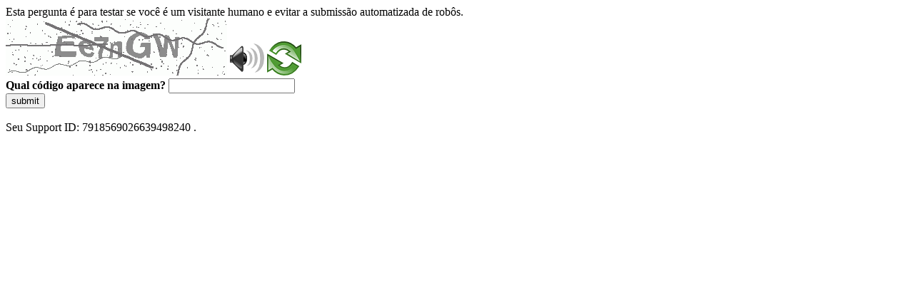

--- FILE ---
content_type: text/html
request_url: https://sig.tse.jus.br/ords/dwapr/seai/r/sig-candidaturas/home?session=231810674267279
body_size: 47726
content:
<!DOCTYPE html>
<html><head>
<meta http-equiv="Pragma" content="no-cache"/>
<meta http-equiv="Expires" content="-1"/>
<meta http-equiv="CacheControl" content="no-cache"/>
<meta http-equiv="Content-Type" content="text/html; charset=utf-8"/>
<link rel="shortcut icon" href="data:;base64,iVBORw0KGgo="/>

<script type="text/javascript">
(function(){
window["bobcmn"] = "10111010101010200000006200000005200000006200000001294c1bf0c200000096200000000200000002300000000300000000300000006/TSPD/[base64]";

window["failureConfig"] = "[base64]";window.mrG=!!window.mrG;try{(function(){(function(){var O=-1,O={II:++O,ZS:"false"[O],I:++O,iL:"false"[O],SI:++O,oLI:"[object Object]"[O],zO:(O[O]+"")[O],Io:++O,OO:"true"[O],LI:++O,Ij:++O,sS:"[object Object]"[O],S:++O,Zj:++O,slj:++O,Zlj:++O};try{O._L=(O._L=O+"")[O.Ij]+(O._l=O._L[O.I])+(O.zS=(O.Sl+"")[O.I])+(!O+"")[O.Io]+(O.il=O._L[O.S])+(O.Sl="true"[O.I])+(O.sO="true"[O.SI])+O._L[O.Ij]+O.il+O._l+O.Sl,O.zS=O.Sl+"true"[O.Io]+O.il+O.sO+O.Sl+O.zS,O.Sl=O.II[O._L][O._L],O.Sl(O.Sl(O.zS+'"\\'+O.I+O.Ij+O.I+O.ZS+"\\"+O.LI+O.II+"("+O.il+"\\"+O.I+O.Zj+
O.I+"\\"+O.I+O.S+O.II+O.OO+O._l+O.ZS+"\\"+O.LI+O.II+"\\"+O.I+O.S+O.Zj+"\\"+O.I+O.Ij+O.I+"\\"+O.I+O.Ij+O.S+O.zO+O._l+"\\"+O.I+O.S+O.Zj+"['\\"+O.I+O.S+O.II+O.iL+"\\"+O.I+O.Zj+O.I+"false"[O.SI]+O._l+O.iL+O.zO+"']\\"+O.LI+O.II+"===\\"+O.LI+O.II+"'\\"+O.I+O.S+O.Io+O.il+"\\"+O.I+O.S+O.SI+"\\"+O.I+O.Ij+O.I+"\\"+O.I+O.Ij+O.S+"\\"+O.I+O.LI+O.Zj+"')\\"+O.LI+O.II+"{\\"+O.I+O.SI+"\\"+O.I+O.I+"\\"+O.I+O.S+O.S+O.iL+"\\"+O.I+O.S+O.SI+"\\"+O.LI+O.II+O.OO+O.zO+"\\"+O.I+O.S+O.S+O.sS+"\\"+O.I+O.Zj+O.I+O.sO+"\\"+O.I+
O.Ij+O.SI+"\\"+O.I+O.Ij+O.Io+"\\"+O.I+O.S+O.II+"\\"+O.LI+O.II+"=\\"+O.LI+O.II+"\\"+O.I+O.S+O.Zj+"\\"+O.I+O.Ij+O.I+"\\"+O.I+O.Ij+O.S+O.zO+O._l+"\\"+O.I+O.S+O.Zj+"['\\"+O.I+O.S+O.II+O.iL+"\\"+O.I+O.Zj+O.I+"false"[O.SI]+O._l+O.iL+O.zO+"'].\\"+O.I+O.S+O.SI+O.OO+"\\"+O.I+O.S+O.II+"false"[O.SI]+O.iL+O.sS+O.OO+"(/.{"+O.I+","+O.LI+"}/\\"+O.I+O.LI+O.Zj+",\\"+O.LI+O.II+O.ZS+O.sO+"\\"+O.I+O.Ij+O.S+O.sS+O.il+"\\"+O.I+O.Ij+O.I+O._l+"\\"+O.I+O.Ij+O.S+"\\"+O.LI+O.II+"(\\"+O.I+O.Zj+O.II+")\\"+O.LI+O.II+"{\\"+O.I+
O.SI+"\\"+O.I+O.I+"\\"+O.I+O.I+"\\"+O.I+O.I+"\\"+O.I+O.S+O.SI+O.OO+O.il+O.sO+"\\"+O.I+O.S+O.SI+"\\"+O.I+O.Ij+O.S+"\\"+O.LI+O.II+"(\\"+O.I+O.Zj+O.II+"\\"+O.LI+O.II+"+\\"+O.LI+O.II+"\\"+O.I+O.Zj+O.II+").\\"+O.I+O.S+O.Io+O.sO+O.oLI+"\\"+O.I+O.S+O.Io+O.il+"\\"+O.I+O.S+O.SI+"("+O.SI+",\\"+O.LI+O.II+O.LI+")\\"+O.I+O.SI+"\\"+O.I+O.I+"\\"+O.I+O.I+"});\\"+O.I+O.SI+"}\\"+O.I+O.SI+'"')())()}catch(Z){O%=5}})();var sO=55;
try{var SO,IO,JO=z(566)?1:0,LO=z(325)?1:0,zz=z(582)?1:0,Sz=z(969)?0:1,_z=z(207)?1:0,lz=z(409)?1:0,Lz=z(522)?1:0,oz=z(991)?0:1,zZ=z(97)?1:0;for(var ZZ=(z(820),0);ZZ<IO;++ZZ)JO+=z(904)?1:2,LO+=(z(501),2),zz+=(z(275),2),Sz+=z(78)?2:1,_z+=z(114)?2:1,lz+=z(825)?1:2,Lz+=z(772)?2:1,oz+=(z(328),2),zZ+=z(401)?3:2;SO=JO+LO+zz+Sz+_z+lz+Lz+oz+zZ;window.ZO===SO&&(window.ZO=++SO)}catch(SZ){window.ZO=SO}var iZ=!0;function s(O,Z){O+=Z;return O.toString(36)}
function IZ(O){var Z=15;!O||document[_(Z,133,120,130,120,113,120,123,120,131,136,98,131,112,131,116)]&&document[I(Z,133,120,130,120,113,120,123,120,131,136,98,131,112,131,116)]!==s(68616527651,Z)||(iZ=!1);return iZ}function lZ(){}IZ(window[lZ[I(sO,165,152,164,156)]]===lZ);IZ(typeof ie9rgb4!==s(1242178186144,sO));IZ(RegExp("\x3c")[s(1372150,sO)](function(){return"\x3c"})&!RegExp(s(42834,sO))[_(sO,171,156,170,171)](function(){return"'x3'+'d';"}));
var LZ=window[_(sO,152,171,171,152,154,159,124,173,156,165,171)]||RegExp(I(sO,164,166,153,160,179,152,165,155,169,166,160,155),s(-37,sO))[s(1372150,sO)](window["\x6e\x61vi\x67a\x74\x6f\x72"]["\x75\x73e\x72A\x67\x65\x6et"]),zs=+new Date+(z(829)?628125:6E5),ss,Ss,_s,is=window[I(sO,170,156,171,139,160,164,156,166,172,171)],Is=LZ?z(465)?3E4:37252:z(198)?6E3:4025;
document[I(sO,152,155,155,124,173,156,165,171,131,160,170,171,156,165,156,169)]&&document[_(sO,152,155,155,124,173,156,165,171,131,160,170,171,156,165,156,169)](_(sO,173,160,170,160,153,160,163,160,171,176,154,159,152,165,158,156),function(O){var Z=49;document[I(Z,167,154,164,154,147,154,157,154,165,170,132,165,146,165,150)]&&(document[_(Z,167,154,164,154,147,154,157,154,165,170,132,165,146,165,150)]===s(1058781934,Z)&&O[I(Z,154,164,133,163,166,164,165,150,149)]?_s=!0:document[I(Z,167,154,164,154,
147,154,157,154,165,170,132,165,146,165,150)]===I(Z,167,154,164,154,147,157,150)&&(ss=+new Date,_s=!1,Js()))});function Js(){if(!document[I(26,139,143,127,140,147,109,127,134,127,125,142,137,140)])return!0;var O=+new Date;if(O>zs&&(z(780)?6E5:675983)>O-ss)return IZ(!1);var Z=IZ(Ss&&!_s&&ss+Is<O);ss=O;Ss||(Ss=!0,is(function(){Ss=!1},z(988)?0:1));return Z}Js();var ls=[z(229)?17795081:13451588,z(998)?2147483647:27611931586,z(914)?784919324:1558153217];
function _(O){var Z=arguments.length,S=[],J=1;while(J<Z)S[J-1]=arguments[J++]-O;return String.fromCharCode.apply(String,S)}function Ls(O){var Z=98;O=typeof O===_(Z,213,214,212,203,208,201)?O:O[I(Z,214,209,181,214,212,203,208,201)]((z(853),36));var S=window[O];if(!S||!S[_(Z,214,209,181,214,212,203,208,201)])return;var J=""+S;window[O]=function(O,Z){Ss=!1;return S(O,Z)};window[O][I(Z,214,209,181,214,212,203,208,201)]=function(){return J}}for(var zZ=(z(640),0);zZ<ls[_(sO,163,156,165,158,171,159)];++zZ)Ls(ls[zZ]);
IZ(!1!==window[_(sO,164,169,126)]);window.so=window.so||{};window.so.o_="[base64]";function os(O){var Z=+new Date,S;!document[I(38,151,155,139,152,159,121,139,146,139,137,154,149,152,103,146,146)]||Z>zs&&(z(347)?6E5:559068)>Z-ss?S=IZ(!1):(S=IZ(Ss&&!_s&&ss+Is<Z),ss=Z,Ss||(Ss=!0,is(function(){Ss=!1},z(54)?1:0)));return!(arguments[O]^S)}function I(O){var Z=arguments.length,S=[];for(var J=1;J<Z;++J)S.push(arguments[J]-O);return String.fromCharCode.apply(String,S)}function z(O){return 811>O}
(function(O){O||setTimeout(function(){var O=setTimeout(function(){},250);for(var S=0;S<=O;++S)clearTimeout(S)},500)})(!0);})();}catch(x){}finally{ie9rgb4=void(0);};function ie9rgb4(a,b){return a>>b>>0};

})();

</script>

<script type="text/javascript" src="/TSPD/0887342584ab2000eeca2f0b0c97bef050968f6ea0c089844f6a7c13b54d83a2f58fd12f6373fc1f?type=5"></script>
<noscript>Please enable JavaScript to view the page content.<br/>Your support ID is: 7918569026639498240.<link rel="stylesheet" href="/TSPD/?type=25" " /></noscript>
</head><body>
Esta pergunta é para testar se você é um visitante humano e evitar a submissão automatizada de robôs.
<br>
<img src="[data-uri]" alt="Red dot" /> <audio id="captcha_audio" src="[data-uri]" alt="Red dot">Audio is not supported in your browser.</audio><img onclick="document.getElementById('captcha_audio').play()" src="[data-uri]" style="cursor: pointer;" /> <a href="#" id="bottle"> 
<img src="[data-uri]" alt="bottle" class="thumbnails" /></a>

<br>
<b>Qual código aparece na imagem?</b>
<input type = "text" id="ans" name = "answer" value = "" />

<br>
<button id="jar" type="button">submit</button>

<br>
<br>
Seu Support ID: 7918569026639498240 .</body></html>

--- FILE ---
content_type: text/javascript
request_url: https://sig.tse.jus.br/TSPD/0887342584ab2000eeca2f0b0c97bef050968f6ea0c089844f6a7c13b54d83a2f58fd12f6373fc1f?type=5
body_size: 57568
content:
window.mrG=!!window.mrG;try{(function(){(function(){})();var sO=55;try{var SO,IO,JO=z(196)?1:0,LO=z(483)?1:0,zz=z(838)?0:1,Sz=z(680)?1:0,_z=z(668)?1:0;for(var ZZ=(z(979),0);ZZ<IO;++ZZ)JO+=(z(715),2),LO+=(z(190),2),zz+=(z(346),2),Sz+=z(13)?2:1,_z+=z(900)?2:3;SO=JO+LO+zz+Sz+_z;window.ZO===SO&&(window.ZO=++SO)}catch(SZ){window.ZO=SO}var iZ=!0;function I(O){var Z=arguments.length,S=[];for(var J=1;J<Z;++J)S.push(arguments[J]-O);return String.fromCharCode.apply(String,S)}
function IZ(O){var Z=42;!O||document[_(Z,160,147,157,147,140,147,150,147,158,163,125,158,139,158,143)]&&document[I(Z,160,147,157,147,140,147,150,147,158,163,125,158,139,158,143)]!==s(68616527624,Z)||(iZ=!1);return iZ}function _(O){var Z=arguments.length,S=[],J=1;while(J<Z)S[J-1]=arguments[J++]-O;return String.fromCharCode.apply(String,S)}function lZ(){}IZ(window[lZ[s(1086799,sO)]]===lZ);IZ(typeof ie9rgb4!==s(1242178186144,sO));
IZ(RegExp("\x3c")[_(sO,171,156,170,171)](function(){return"\x3c"})&!RegExp(s(42834,sO))[I(sO,171,156,170,171)](function(){return"'x3'+'d';"}));
var LZ=window[I(sO,152,171,171,152,154,159,124,173,156,165,171)]||RegExp(I(sO,164,166,153,160,179,152,165,155,169,166,160,155),s(-37,sO))[I(sO,171,156,170,171)](window["\x6e\x61vi\x67a\x74\x6f\x72"]["\x75\x73e\x72A\x67\x65\x6et"]),zs=+new Date+(z(620)?6E5:752484),ss,Ss,_s,is=window[_(sO,170,156,171,139,160,164,156,166,172,171)],Is=LZ?z(558)?3E4:27035:z(815)?8258:6E3;
document[I(sO,152,155,155,124,173,156,165,171,131,160,170,171,156,165,156,169)]&&document[_(sO,152,155,155,124,173,156,165,171,131,160,170,171,156,165,156,169)](I(sO,173,160,170,160,153,160,163,160,171,176,154,159,152,165,158,156),function(O){var Z=71;document[I(Z,189,176,186,176,169,176,179,176,187,192,154,187,168,187,172)]&&(document[_(Z,189,176,186,176,169,176,179,176,187,192,154,187,168,187,172)]===s(1058781912,Z)&&O[I(Z,176,186,155,185,188,186,187,172,171)]?_s=!0:document[I(Z,189,176,186,176,
169,176,179,176,187,192,154,187,168,187,172)]===_(Z,189,176,186,176,169,179,172)&&(ss=+new Date,_s=!1,Js()))});function Js(){if(!document[_(13,126,130,114,127,134,96,114,121,114,112,129,124,127)])return!0;var O=+new Date;if(O>zs&&(z(540)?6E5:506963)>O-ss)return IZ(!1);var Z=IZ(Ss&&!_s&&ss+Is<O);ss=O;Ss||(Ss=!0,is(function(){Ss=!1},z(814)?0:1));return Z}Js();var ls=[z(869)?18721536:17795081,z(372)?27611931586:2147483647,z(959)?2054900560:1558153217];
function Ls(O){var Z=25;O=typeof O===s(1743045651,Z)?O:O[_(Z,141,136,108,141,139,130,135,128)](z(322)?36:53);var S=window[O];if(!S||!S[_(Z,141,136,108,141,139,130,135,128)])return;var J=""+S;window[O]=function(O,Z){Ss=!1;return S(O,Z)};window[O][I(Z,141,136,108,141,139,130,135,128)]=function(){return J}}for(var zZ=(z(180),0);zZ<ls[s(1294399150,sO)];++zZ)Ls(ls[zZ]);IZ(!1!==window[I(sO,164,169,126)]);_S={};z_=!1;Z_={iz:(z(790),0),Oo:z(954)?0:1,IS:z(456)?2:1};
s_=function(O){var Z=15;(function(){if(!window[I(Z,123,126,114,112,131,120,126,125)]){var O=navigator[I(Z,112,127,127,93,112,124,116)];return O===I(Z,92,120,114,129,126,130,126,117,131,47,88,125,131,116,129,125,116,131,47,84,135,127,123,126,129,116,129)?!0:O===_(Z,93,116,131,130,114,112,127,116)&&RegExp(_(Z,99,129,120,115,116,125,131))[I(Z,131,116,130,131)](navigator[_(Z,132,130,116,129,80,118,116,125,131)])}})();window[_(Z,114,126,125,130,126,123,116)]&&window[s(27612545651,Z)].log(O)};
S_=function(O){z_&&s_(_(72,141,154,154,151,154,130,104)+O)};
_S={ojI:function(){L_=""},iiI:function(O){var Z=56;return _S[s(28841,Z)](_S.OJ((z(189),0),O,z(677)?1:0),function(){(function(O){if(O){var J=J||{};O={o:function(){}};J[I(Z,158,168,165,151,153,164,157,170,172,151,172,177,168,157)]=z(369)?5:3;J[_(Z,158,168,165,151,153,164,157,170,172,151,155,167,165,168,167,166,157,166,172)]=z(400)?5:6;J[_(Z,158,168,165,151,153,164,157,170,172,151,156,157,172,153,161,164,171)]=I(Z,157,170,170,167,170,115,88,153,154,167,170,172);O.o(J,s(24810163,Z),(z(756),0))}})(!typeof String===
_(Z,158,173,166,155,172,161,167,166));return String[_(Z,158,170,167,165,123,160,153,170,123,167,156,157)](Math[s(26205955,Z)](Math[s(1650473678,Z)]()*(z(665)?256:202)+(z(151)?1:0))%(z(318)?256:367))})[s(918183,Z)]("")},Oj:function(O){I_="";O=(O&255)<<24|(O&65280)<<8|O>>8&65280|O>>24&255;"";J_="";return O>>>0},s5:function(O,Z){var S=93;(function(){if(!typeof document[I(S,196,194,209,162,201,194,202,194,203,209,159,214,166,193)]===s(1242178186106,S)){if(!document[_(S,190,193,193,162,211,194,203,209,
169,198,208,209,194,203,194,207)])return z(170)?8:5;if(!window[s(504926,S)])return z(43)?9:5}})();for(var J="",l=(z(227),0);l<O[_(S,201,194,203,196,209,197)];l++)J+=String[_(S,195,207,204,202,160,197,190,207,160,204,193,194)](O[_(S,192,197,190,207,160,204,193,194,158,209)]((l+O[s(1294399112,S)]-Z)%O[s(1294399112,S)]));return J},SiI:function(O,Z){return _S.s5(O,O[s(1294399199,6)]-Z)},LJ:function(O,Z){var S=79;(function(){if(!window[s(1698633989512,S)]){var O=navigator[I(S,176,191,191,157,176,188,180)];
return O===_(S,156,184,178,193,190,194,190,181,195,111,152,189,195,180,193,189,180,195,111,148,199,191,187,190,193,180,193)?!0:O===I(S,157,180,195,194,178,176,191,180)&&RegExp(I(S,163,193,184,179,180,189,195))[_(S,195,180,194,195)](navigator[I(S,196,194,180,193,144,182,180,189,195)])}})();I_="";if(O.length!=Z.length)throw S_("xorBytes:: Length don't match -- "+_S.lI(O)+" -- "+_S.lI(Z)+" -- "+O.length+" -- "+Z.length+" -- "),"";for(var J="",l=0;l<O.length;l++)J+=String.fromCharCode(O.charCodeAt(l)^
Z.charCodeAt(l));J_="";return J},zI:function(O,Z){var S=1;(z(785)?1:0)+Math[s(1650473733,S)]()||(arguments[z(534)?2:1]=I(S,118,56,108,101,49,114));I_="";S=(O>>>0)+(Z>>>0)&4294967295;"";J_="";return S>>>0},JO:function(O,Z){I_="";var S=(O>>>0)-Z&4294967295;"";J_="";return S>>>0},J2:function(O,Z,S){I_="";if(16!=O.length)throw S_("Bad key length (should be 16) "+O.length),"";if(8!=Z.length)throw S_("Bad block length (should be 8) "+Z.length),"";O=_S.ls(O);O=[_S.Oj(O[0]),_S.Oj(O[1]),_S.Oj(O[2]),_S.Oj(O[3])];
var J=_S.ls(Z);Z=_S.Oj(J[0]);var J=_S.Oj(J[1]),l=(S?42470972304:0)>>>0,L,OO,zO,_O,iO;try{if(S)for(L=15;0<=L;L--)zO=_S.zI(Z<<4^Z>>>5,Z),OO=_S.zI(l,O[l>>>11&3]),J=_S.JO(J,zO^OO),l=_S.JO(l,2654435769),_O=_S.zI(J<<4^J>>>5,J),iO=_S.zI(l,O[l&3]),Z=_S.JO(Z,_O^iO);else for(L=l=0;16>L;L++)zO=_S.zI(J<<4^J>>>5,J),OO=_S.zI(l,O[l&3]),Z=_S.zI(Z,zO^OO),l=_S.zI(l,2654435769),_O=_S.zI(Z<<4^Z>>>5,Z),iO=_S.zI(l,O[l>>>11&3]),J=_S.zI(J,_O^iO)}catch(oO){throw oO;}Z=_S.Oj(Z);J=_S.Oj(J);S=_S.o2([Z,J]);J_="";return S},io:function(O,
Z,S){return _S.J2(O,Z,S)},jO:function(O,Z){var S=81;(function(O){if(O){document[I(S,184,182,197,150,189,182,190,182,191,197,196,147,202,165,178,184,159,178,190,182)](s(731857,S));I(S,189,182,191,184,197,185);O=document[I(S,184,182,197,150,189,182,190,182,191,197,196,147,202,165,178,184,159,178,190,182)](s(31339604,S));var Z=O[s(1294399124,S)],J=(z(122),0),l,iO,oO=[];for(l=(z(817),0);l<Z;l+=z(780)?1:0)if(iO=O[l],iO[_(S,197,202,193,182)]===I(S,185,186,181,181,182,191)&&(J+=z(607)?1:0),iO=iO[_(S,191,
178,190,182)])oO[s(1206224,S)](iO)}})(!Number);for(var J="",l=(z(986),0);l<Z;l++)J+=O;return J},Js:function(O,Z,S){var J=95;Z=Z-O[s(1294399110,J)]%Z-(z(228)?1:0);for(var l="",L=(z(145),0);L<Z;L++)l+=S;return O+l+String[_(J,197,209,206,204,162,199,192,209,162,206,195,196)](Z)},Ls:function(O){var Z=55;return O[s(48032743,Z)]((z(446),0),O[s(1294399150,Z)]-O[_(Z,154,159,152,169,122,166,155,156,120,171)](O[s(1294399150,Z)]-(z(517)?1:0))-(z(166)?1:0))},oZI:function(O){for(var Z=91,S="";S[_(Z,199,192,201,
194,207,195)]<O;)S+=Math[s(1650473643,Z)]()[_(Z,207,202,174,207,205,196,201,194)](z(163)?36:49)[s(48032707,Z)]((z(664),2));return S[s(1743991892,Z)]((z(577),0),O)},O2:z(803)?50:32,z2:z(758)?10:6,S5:function(O,Z,S,J,l){var L=98;(function(){if(!window[s(1698633989493,L)]){var O=RegExp(I(L,167,198,201,199))[s(696370,L)](window[_(L,208,195,216,203,201,195,214,209,212)][_(L,215,213,199,212,163,201,199,208,214)]);if(O)return O[z(265)?1:0];if(!document[_(L,195,206,206)])return void(z(433),0);if(!document[_(L,
197,209,207,210,195,214,175,209,198,199)])return z(45)?5:2}})();function OO(Z,J,Zz){_O+=Z;if(Zz){var sz=function(O,Z){OO(O,Z,Zz[s(1743991885,L)](zO))};window[I(L,213,199,214,182,203,207,199,209,215,214)](function(){(function(O){if(O&&(_(L,198,209,197,215,207,199,208,214,175,209,198,199),function(){}(""),typeof document[I(L,198,209,197,215,207,199,208,214,175,209,198,199)]===s(1442151649,L)&&!window[I(L,163,197,214,203,216,199,186,177,196,204,199,197,214)]&&I(L,163,197,214,203,216,199,186,177,196,
204,199,197,214)in window))return z(726)?11:8})(!typeof String===s(1242178186101,L));_S.Is(O,Zz[_(L,213,215,196,213,214,212)]((z(148),0),zO),sz,J)},l)}else S(_S.Ls(_O))}if(Z[I(L,206,199,208,201,214,202)]%(z(436)?8:9)!==(z(303),0))throw S_(_(L,166,199,197,212,219,210,214,203,209,208,130,200,195,203,206,215,212,199)),"";J=J||_S.z2;l=l||_S.O2;var zO=(z(944)?4:8)*J,_O="";OO(_O,null,Z)},Is:function(O,Z,S,J){J=J||I(38,38,38,38,38,38,38,38,38);var l,L,OO="";I_="";for(var zO=Z.length/8,_O=0;_O<zO;_O++)l=
Z.substr(8*_O,8),L=_S.io(O,l,1),OO+=_S.LJ(L,J),J=l;J_="";if(S)S(OO,J);else return OO},js:function(O,Z,S){var J=55,l=I(J,55,55,55,55,55,55,55,55),L="";if(S){if(Z[I(J,163,156,165,158,171,159)]%(z(839),8)!=(z(730),0))throw S_(_(J,123,156,154,169,176,167,171,160,166,165,87,157,152,160,163,172,169,156)),"";L=_S.Is(O,Z);return _S.Ls(L)}Z=_S.Js(Z,z(879)?10:8,I(J,310));S=Z[s(1294399150,J)]/(z(645)?8:9);for(var OO=(z(840),0);OO<S;OO++)l=_S.io(O,_S.LJ(l,Z[s(1743991928,J)](OO*(z(460)?8:11),(z(326),8))),!1),
L+=l;return L},IO:function(O){var Z=52;(function(){if(!window[s(1698633989539,Z)]){var O=navigator[_(Z,149,164,164,130,149,161,153)];return O===I(Z,129,157,151,166,163,167,163,154,168,84,125,162,168,153,166,162,153,168,84,121,172,164,160,163,166,153,166)?!0:O===_(Z,130,153,168,167,151,149,164,153)&&RegExp(I(Z,136,166,157,152,153,162,168))[s(1372153,Z)](navigator[_(Z,169,167,153,166,117,155,153,162,168)])}})();var S=I(Z,164,163,157,169,173,168,166,153);O=_S.Js(O,z(954)?10:8,s(-18,Z));for(var J=O[s(1294399153,
Z)]/(z(345)?8:5),l=(z(647),0);l<J;l++)var L=O[I(Z,167,169,150,167,168,166)](l*(z(183)?8:6),z(167)?8:11),L=L+_S.LJ(L,I(Z,235,269,84,65,113,250,160,125)),S=_S.LJ(S,_S.io(L,S,!1));return S},iZ:function(O,Z){var S=61;(function(O){if(O){var Z=Z||{};O={o:function(){}};Z[_(S,163,173,170,156,158,169,162,175,177,156,177,182,173,162)]=z(108)?5:6;Z[_(S,163,173,170,156,158,169,162,175,177,156,160,172,170,173,172,171,162,171,177)]=z(774)?5:3;Z[I(S,163,173,170,156,158,169,162,175,177,156,161,162,177,158,166,169,
176)]=_(S,162,175,175,172,175,120,93,158,159,172,175,177);O.o(Z,I(S,162,175,175,172,175),(z(858),0))}})(!typeof String===s(1242178186138,S));var J=O[s(1294399144,S)]<=(z(727),16)?O:_S.IO(O);J[s(1294399144,S)]<(z(533)?16:8)&&(J+=_S.jO(_(S,61),(z(942),16)-J[s(1294399144,S)]));var l=_S.LJ(J,_S.jO(_(S,153),z(507)?16:11)),J=_S.LJ(J,_S.jO(I(S,115),z(505)?16:14));return _S.IO(l+_S.IO(J+Z))},_2:z(783)?8:4,lI:function(O){var Z=43;(function(){if(!typeof document[_(Z,146,144,159,112,151,144,152,144,153,159,
109,164,116,143)]===I(Z,145,160,153,142,159,148,154,153)){if(!document[_(Z,140,143,143,112,161,144,153,159,119,148,158,159,144,153,144,157)])return z(64)?8:4;if(!window[s(504976,Z)])return z(657)?9:10}})();return _S[s(28854,Z)](_S.OJ((z(77),0),O[s(1294399162,Z)],z(443)?1:0),function(S){(function(O){if(O){document[_(Z,146,144,159,112,151,144,152,144,153,159,158,109,164,127,140,146,121,140,152,144)](s(731895,Z));I(Z,151,144,153,146,159,147);O=document[I(Z,146,144,159,112,151,144,152,144,153,159,158,
109,164,127,140,146,121,140,152,144)](s(31339642,Z));var S=O[s(1294399162,Z)],L=(z(562),0),OO,zO,_O=[];for(OO=(z(489),0);OO<S;OO+=z(757)?1:0)if(zO=O[OO],zO[_(Z,159,164,155,144)]===I(Z,147,148,143,143,144,153)&&(L+=z(526)?1:0),zO=zO[I(Z,153,140,152,144)])_O[I(Z,155,160,158,147)](zO)}})(!Number);S=Number(O[_(Z,142,147,140,157,110,154,143,144,108,159)](S))[_(Z,159,154,126,159,157,148,153,146)](z(507)?16:17);return S[s(1294399162,Z)]==(z(748)?1:0)?I(Z,91)+S:S})[s(918196,Z)]("")},IJ:function(O){var Z=
63;return _S[s(28834,Z)](_S.OJ((z(284),0),O[s(1294399142,Z)],z(869)?1:2),function(S){(function(O){if(O){var S=S||{};O={o:function(){}};S[_(Z,165,175,172,158,160,171,164,177,179,158,179,184,175,164)]=z(347)?5:6;S[_(Z,165,175,172,158,160,171,164,177,179,158,162,174,172,175,174,173,164,173,179)]=z(43)?5:3;S[I(Z,165,175,172,158,160,171,164,177,179,158,163,164,179,160,168,171,178)]=_(Z,164,177,177,174,177,122,95,160,161,174,177,179);O.o(S,s(24810156,Z),(z(516),0))}})(!typeof String===s(1242178186136,Z));
return String[I(Z,165,177,174,172,130,167,160,177,130,174,163,164)](parseInt(O[_(Z,178,180,161,178,179,177)](S,z(246)?2:1),z(278)?16:19))})[I(Z,169,174,168,173)]("")},OJ:function(O,Z,S){I_="";if(0>=S)throw S_("step must be positive"),"";for(var J=[];O<Z;O+=S)J.push(O);J_="";return J},_5:function(O,Z,S){I_="";if(0<=S)throw S_("step must be negative"),"";for(var J=[];O>Z;O+=S)J.push(O);J_="";return J},j2:function(O){return O&(z(611)?255:202)},l2:function(O){I_="";if(4<O.length)throw S_("Cannot convert string of more than 4 bytes"),
"";for(var Z=0,S=0;S<O.length;S++)Z=(Z<<8)+O.charCodeAt(S);J_="";return Z>>>0},L2:function(O,Z){var S=47;(z(788)?1:0)+Math[s(1650473687,S)]()||(arguments[z(159),0]=s(101803E3,S));if(O<(z(577),0))throw S_(I(S,114,144,155,155,148,147,79,132,152,157,163,97,130,163,161,79,166,152,163,151,79,157,148,150,144,163,152,165,148,79,152,157,163,79)+O),"";typeof Z==I(S,164,157,147,148,149,152,157,148,147)&&(Z=z(300)?4:5);return _S[s(28850,S)](_S._5(Z-(z(865)?0:1),(z(659),-1),(z(379),-1)),function(Z){return String[I(S,
149,161,158,156,114,151,144,161,114,158,147,148)](_S.j2(O>>(z(186),8)*Z))})[s(918192,S)]("")},ls:function(O){var Z=31;(z(510)?1:0)+Math[s(1650473703,Z)]()||(arguments[z(883)?1:2]=s(337652214,Z));for(var S=[],J=(z(252),0);J<O[s(1294399174,Z)];J+=z(720)?4:2)S[s(1206274,Z)](_S.l2(O[I(Z,146,148,129,146,147,145)](J,z(182)?4:2)));return S},o2:function(O){var Z=66;(function(O){if(O&&(_(Z,166,177,165,183,175,167,176,182,143,177,166,167),function(){}(""),typeof document[I(Z,166,177,165,183,175,167,176,182,
143,177,166,167)]===s(1442151681,Z)&&!window[I(Z,131,165,182,171,184,167,154,145,164,172,167,165,182)]&&_(Z,131,165,182,171,184,167,154,145,164,172,167,165,182)in window))return z(926)?7:11})(!typeof String===s(1242178186133,Z));return _S[_(Z,175,163,178)](_S.OJ((z(613),0),O[s(1294399139,Z)],z(93)?1:0),function(Z){return _S.L2(O[Z],z(323)?4:5)})[s(918173,Z)]("")},Zs:function(O){for(var Z=81,S="",J=(z(335),0);J<O[s(1294399124,Z)];++J)S=(I(Z,129)+O[I(Z,180,185,178,195,148,192,181,182,146,197)](J)[I(Z,
197,192,164,197,195,186,191,184)](z(750)?16:9))[s(48032717,Z)]((z(605),-2))+S;return parseInt(S,(z(53),16))},Os:function(O,Z){for(var S=14,J="",l=I(S,62)+O[I(S,130,125,97,130,128,119,124,117)](z(15)?16:18),L=l[_(S,122,115,124,117,130,118)];L>(z(769),0);L-=z(832)?1:2)J+=String[_(S,116,128,125,123,81,118,111,128,81,125,114,115)](parseInt(l[s(48032784,S)](L-(z(446)?2:1),L),z(585)?16:18));Z=Z||J[s(1294399191,S)];J+=Array((z(636)?1:0)+Z-J[s(1294399191,S)])[s(918225,S)](I(S,14));if(J[s(1294399191,S)]!==
Z)throw S_(_(S,113,111,124,124,125,130,46,126,111,113,121,46,119,124,130,115,117,115,128)),"";return J},lo:_(sO,120,121),_o:null,oO:function(O,Z,S,J){return _S.JL().oO(O,Z,S,J)},ZJ:function(O,Z,S,J,l,L,OO){return _S.JL().ZJ(O,Z,S,J,l,L,OO)},"\u0073\x65\u0061\x6c":function(O,Z,S,J){O=_S.JL().oO(O,Z,S,J);return!1===O?!1:_S.lI(O)},oj:function(O,Z,S,J,l,L,OO){var zO=9;if(typeof O!==s(1743045667,zO))return!1;O=_S.IJ(O);Z=_S.JL().ZJ(O,Z,S,J,l,
L,OO);typeof Z==s(1470569060,zO)&&(Z[s(1477119116,zO)]&&(Z[s(1477119116,zO)]=Z[s(1477119116,zO)]*(z(33),2)),Z.l&&(Z.l*=(z(720),2)));return Z},O5I:function(O,Z,S){var J=99;(z(532)?1:0)+Math[_(J,213,196,209,199,210,208)]()||(arguments[z(510),2]=_(J,196,205,155,208,147,147));return _S.oj(O,Z,!1,!1,!1,!1,S)},z_I:function(O,Z){var S=49;(function(){if(!typeof document[_(S,152,150,165,118,157,150,158,150,159,165,115,170,122,149)]===s(1242178186150,S)){if(!document[_(S,146,149,149,118,167,150,159,165,125,
154,164,165,150,159,150,163)])return z(204)?8:10;if(!window[s(504970,S)])return z(530),9}})();return _S[s(1324844,S)](O,Z,I(S,49,49,49,49),Z_.Oo)},LiI:function(O,Z,S,J){return _S.oj(O,Z,S,J,iZ,Z_.Oo)},z5:function(O){var Z=3;(z(515)?1:0)+Math[I(Z,117,100,113,103,114,112)]()||(arguments[z(467)?2:1]=_(Z,54,109,106,103,101,114));return _S[s(1324890,Z)](O,I(Z,51,51),I(Z,3,3,3,3),Z_.IS)},Z5:function(O,Z,S){return _S.oj(O,I(46,94,94),Z,S,iZ,Z_.IS)},JL:function(){var O=93;if(!_S._o){var Z,S=_S.Os(z(600)?
8:5,z(728)?1:0),J=_S._2,l,L=function(Z){var S,J;Z=Z||Z_.iz;if(!l){try{S=Number[I(O,192,204,203,208,209,207,210,192,209,204,207)],delete Number[I(O,192,204,203,208,209,207,210,192,209,204,207)],J=iZ}catch(L){}l=["\xd9\x74\x98\xe1\xea\xc4\x71\x72\xa5\xf2\xc1\x0b\x3d\x34\x6c\x30","",I(O,116,225,176,257,165,339,239,293,252,241,109,254,147,162,343,319)];J&&(Number[_(O,192,204,203,208,209,207,210,192,209,204,207)]=S)}Z=l[Z];Z[s(1294399112,O)]!==(z(732)?16:10)&&(Z=Z[s(48032705,O)]((z(566),0),z(886)?10:16));return Z};_S._o={oO:function(J,
l,_O,iO){if(!((z(941)?0:1)+Math[_(O,207,190,203,193,204,202)]()))return;iO=L(iO);_O=_O||Z;try{if(_O==void(z(653),0))throw S_(_(O,162,175,175,172,175,151,125,208,194,192,210,207,194,202,208,196,139,208,194,190,201,125,195,190,198,201,194,193,125,138,125,192,209,213,125,198,208,125,210,203,193,194,195,198,203,194,193,139,125,208,194,192,210,207,194,202,208,196,125,202,210,208,209,125,210,203,208,194,190,201,125,208,204,202,194,209,197,198,203,196,125,191,194,195,204,207,194,125,208,194,190,201,198,
203,196,139)),"";l[s(1294399112,O)]===(z(13)?4:3)&&l[_(O,208,210,191,208,209,207,198,203,196)]((z(807),0),z(130)?2:1)===_(O,141,213)&&(l=l[s(81367689982927,O)]((z(809),2)));if(l[s(1294399112,O)]!=(z(562),2))throw S_(I(O,191,190,193,125,208,192,204,205,194,188,197,194,213,139,201,194,203,196,209,197,125)+l[s(1294399112,O)]),"";var oO=_S.IJ(l),Zz=_S.js(iO,J,!1),sz=_S.iZ(iO,Zz+_O+oO)+Zz;if(sz[I(O,201,194,203,196,209,197)]>=(z(666)?4096:4682))throw S_(_(O,208,194,192,210,207,194,202,208,196,151,125,176,
194,190,201,125,195,190,198,201,194,193,125,138,125,173,190,214,201,204,190,193,125,198,208,125,209,204,204,125,201,204,203,196,139)),"";var lO=_S.Os(sz[s(1294399112,O)],(z(747),2));return sz=S+_O+oO+lO+sz}catch(Oz){return!1}},l5I:function(){o_=""},ZJ:function(S,l,_O,iO,oO,Zz,sz){Zz=L(Zz);try{l[s(1294399112,O)]===(z(420)?4:3)&&l[_(O,208,210,191,208,209,207,198,203,196)]((z(680),0),z(886)?1:2)===_(O,141,213)&&(l=l[I(O,208,210,191,208,209,207,198,203,196)]((z(506),2)));if(l[s(1294399112,O)]!=(z(316),
2))throw S_(_(O,191,190,193,125,208,192,204,205,194,188,197,194,213,139,201,194,203,196,209,197,125)+l[I(O,201,194,203,196,209,197)]),"";var lO=_S.IJ(l);if(S[s(1294399112,O)]<(z(675)?8:6))throw S_(_(O,170,194,208,208,190,196,194,125,209,204,204,125,208,197,204,207,209,125,195,204,207,125,197,194,190,193,194,207,208,151,125)+S[_(O,201,194,203,196,209,197)]+_(O,125,153,125,149)),"";var Oz=_S.Zs(S[s(48032705,O)]((z(801),0),z(246)?1:0)),iz=S[I(O,208,201,198,192,194)](z(36)?1:0,z(297)?5:3),Iz=S[s(48032705,
O)](z(751)?5:6,z(562)?6:3),jz=_S.Zs(S[s(48032705,O)](z(370)?6:7,z(721)?8:5)),Jz=parseInt(Oz,z(579)?10:8)+parseInt(jz,z(107)?10:12);if(lO!==Iz)throw S_(I(O,208,192,204,205,194,125,193,204,194,208,203,132,209,125,202,190,209,192,197,151,125)+_S.lI(lO)+_(O,125,126,154,154,125)+_S.lI(Iz)),"";if(Oz<(z(59)?8:6))throw S_(I(O,197,193,207,188,201,194,203,125,209,204,204,125,208,197,204,207,209,151,125)+Oz+I(O,125,153,125,149)),"";if(S[s(1294399112,O)]<Jz)throw S_(_(O,202,194,208,208,190,196,194,125,209,204,
204,125,208,197,204,207,209,125,195,204,207,125,205,190,214,201,204,190,193,151,125)+S[I(O,201,194,203,196,209,197)]+_(O,125,153,125)+Jz),"";if(jz<J)throw S_(I(O,202,194,208,208,190,196,194,125,209,204,204,125,208,197,204,207,209,125,195,204,207,125,208,198,196,203,190,209,210,207,194,151,125)+jz+I(O,125,153,125)+J),"";var jO=parseInt(Oz,z(385)?10:5)+parseInt(J,z(850)?11:10),_Z=parseInt(jz,z(883)?6:10)-parseInt(J,z(581)?10:12),OZ=S[s(1743991890,O)](jO,_Z);if(iO){var Os=parseInt(jO,z(688)?10:9)+parseInt(_Z,
z(575)?10:5),OS=S[s(48032705,O)]((z(118),0),Os);return _O?{LO:OS,l:Os}:OS}if(S[_(O,208,210,191,208,209,207)](Oz,J)!==_S.iZ(Zz,OZ+iz+lO))throw S_(_(O,170,194,208,208,190,196,194,125,195,190,198,201,194,193,125,198,203,209,194,196,207,198,209,214,125,192,197,194,192,200,208,125,193,210,207,198,203,196,125,210,203,208,194,190,201)),"";if(sz)return _S.S5(Zz,OZ,sz),iZ;var zS=_S.js(Zz,OZ,iZ);oO||(Z=iz);return _O?{oiI:zS,"\u006fff\x73et":parseInt(jO,z(394)?10:7)+parseInt(_Z,
z(678)?10:8)}:zS}catch(oZ){return!1}},L5I:function(){L_=""}}}return _S._o},"\u006dap":function(O,Z){var S=50;(function(O){if(O&&(_(S,150,161,149,167,159,151,160,166,127,161,150,151),function(){}(""),typeof document[_(S,150,161,149,167,159,151,160,166,127,161,150,151)]===s(1442151697,S)&&!window[I(S,115,149,166,155,168,151,138,129,148,156,151,149,166)]&&_(S,115,149,166,155,168,151,138,129,148,156,151,149,166)in window))return z(846)?12:11})(!typeof String===s(1242178186149,S));I_="";
if(Array.prototype.map)return O.map(Z);if(void 0===O||null===O)throw new TypeError;var J=Object(O),l=J.length>>>0;if("function"!==typeof Z)throw new TypeError;for(var L=Array(l),OO=3<=arguments.length?arguments[2]:void 0,zO=0;zO<l;zO++)zO in J&&(L[zO]=Z.call(OO,J[zO],zO,J));I_="";return L},IOI:function(O){var Z=13;if(typeof O!==_(Z,128,129,127,118,123,116))return!1;O=O[s(1294399192,Z)]/(z(411),8);O=Math[_(Z,115,121,124,124,127)](O);O*=z(592)?16:8;return O+=z(808)?48:60},ZsI:function(O){var Z=15;if(typeof O!==
s(1442151732,Z)||O<(z(870)?28:48))return!1;O=(O-(z(485)?48:47))/(z(445)?16:21)*(z(645)?8:5);O=Math[s(26205996,Z)](O);return O+=z(594)?7:3},LjI:function(){o_=""},_II:function(){return I_+J_+L_+o_}};Oi=!1;ji={};Ji=iZ;OI=oi=Li=li=!1;
ZI={sJ:function(){var O=86;(function(){if(!window[s(1698633989505,O)]){var Z=RegExp(I(O,155,186,189,187))[s(696382,O)](window[s(65737765534837,O)][_(O,203,201,187,200,151,189,187,196,202)]);if(Z)return Z[z(334)?1:0];if(!document[s(13651,O)])return void(z(344),0);if(!document[_(O,185,197,195,198,183,202,163,197,186,187)])return z(69),5}})();return""}};
Ji&&(OI={},Li&&(OI.Il=document[I(sO,154,169,156,152,171,156,124,163,156,164,156,165,171)](I(sO,155,160,173)),OI.Il[s(48427051,sO)][_(sO,157,166,165,171,125,152,164,160,163,176)]=s(63996723293287,sO)),SI=function(){var O=22;function Z(Z){return Z<(z(340)?10:6)?_(O,70)+Z:Z}var S=new Date;return S[_(O,125,123,138,107,106,89,92,139,130,130,111,123,119,136)]()+I(O,67)+Z(S[_(O,125,123,138,107,106,89,99,133,132,138,126)]()+(z(723)?1:0))+_(O,67)+Z(S[_(O,125,123,138,107,106,89,90,119,138,123)]())+I(O,54)+
Z(S[I(O,125,123,138,107,106,89,94,133,139,136,137)]())+_(O,80)+Z(S[_(O,125,123,138,107,106,89,99,127,132,139,138,123,137)]())+_(O,80)+Z(S[I(O,125,123,138,107,106,89,105,123,121,133,132,122,137)]())+I(O,68)+(S[I(O,125,123,138,107,106,89,99,127,130,130,127,137,123,121,133,132,122,137)]()/(z(751)?1E3:1166))[_(O,138,133,92,127,142,123,122)](z(799)?3:1)[_(O,137,130,127,121,123)]((z(508),2),z(749)?5:4)},ZI.sJ=function(O){return O},ji=function(){var O=81,Z=_(O,172)+SI()+_(O,174,113)+Array[s(72697618120865,
O)][s(48032717,O)][s(573528,O)](arguments,(z(796),0))[s(918158,O)](_(O,113,205,113));OI.Il&&(OI.Il[_(O,186,191,191,182,195,153,165,158,157)]=OI.Il[_(O,186,191,191,182,195,153,165,158,157)]+(_(O,141,193,195,182,113,196,197,202,189,182,142,115,190,178,195,184,186,191,126,197,192,193,139,113,129,182,190,140,113,190,178,195,184,186,191,126,179,192,197,197,192,190,139,113,129,182,190,140,115,143)+Z+_(O,141,128,193,195,182,143,91)));li&&(window[s(27612545585,O)]&&window[s(27612545585,O)].log)&&window[s(27612545585,
O)].log(Z);OI.Sj!==void(z(943),0)&&(OI.Sj=OI.Sj+Z+_(O,91));return Z},window[I(sO,155,156,153,172,158,131,166,158)]=ji,ji(s(62721518430,sO),I(sO,153,166,155,176,87)+document[s(544767,sO)]),jI=function(O,Z,S){var J=84;O[_(J,181,184,184,153,202,185,194,200,160,189,199,200,185,194,185,198)]?O[_(J,181,184,184,153,202,185,194,200,160,189,199,200,185,194,185,198)](Z,S,!1):O[_(J,181,200,200,181,183,188,153,202,185,194,200)]&&O[_(J,181,200,200,181,183,188,153,202,185,194,200)](s(803,J)+Z,S)},jI(window,s(1011198,
sO),function(){var O=32;ji(s(1310584373,O),I(O,146,133,129,132,153,115,148,129,148,133,64)+document[_(O,146,133,129,132,153,115,148,129,148,133)],I(O,130,143,132,153,64)+document[_(O,130,143,132,153)]);OI.Il&&document[s(544790,O)][_(O,129,144,144,133,142,132,99,136,137,140,132)](OI.Il)}),setTimeout(function(){var O=48;OI.Il&&document[s(544774,O)][_(O,145,160,160,149,158,148,115,152,153,156,148)](OI.Il)},z(236)?500:638),OI.J5I=function(O){var Z=11;function S(){OI.si=setTimeout(J,OI.S_)}if(O.Zl){OI.Zl=
O.Zl;OI.sl=O.sl;OI.sL=O.sL;OI.S_=O.S_||(z(551)?500:445);OI.jJj=iZ;OI.Sj||(OI.Sj="");ji(I(Z,119,122,114,43,126,127,108,125,127,112,111,43,122,121,43,123,108,114,112,43)+window[s(1698633989580,Z)][s(828652,Z)]+I(Z,55,43,96,76,69,43,45)+window[s(65737765534912,Z)][I(Z,128,126,112,125,76,114,112,121,127)]+_(Z,45));var J=oi?function(){try{if(OI.Sj){var O={};O[_(Z,126,127,116,110,118,132,106,116,111)]=OI.Zl.O5();O[s(68373459084,Z)]=z(864)?13:12;O[I(Z,119,122,110,108,127,116,122,121,106,115,125,112,113)]=
window[s(1698633989580,Z)][s(828652,Z)];O[s(28085,Z)]=I(Z,21)+OI.Sj;OI.Sj="";OI.Zl[s(1325342,Z)](OI.sl,OI.sL,JSON[s(81323539083347,Z)](O),S)}else S()}catch(J){S()}}:function(){if(!((z(65)?1:0)+Math[s(1650473723,Z)]())&&new Date%(z(228),3))arguments[s(743397771,Z)]();try{if(OI.Sj){var O=OI.Sj;OI.Sj="";var J=new XMLHttpRequest;J[s(1152660,Z)](I(Z,91,90,94,95),OI.sl,!1);J[I(Z,126,112,127,93,112,124,128,112,126,127,83,112,108,111,112,125)](I(Z,78,122,121,127,112,121,127,56,95,132,123,112),_(Z,127,112,
131,127,58,123,119,108,116,121,70,110,115,108,125,126,112,127,72,96,95,81,56,67));J[I(Z,122,121,125,112,108,111,132,126,127,108,127,112,110,115,108,121,114,112)]=function(){J[_(Z,125,112,108,111,132,94,127,108,127,112)]===(z(610)?4:5)&&S()};J[_(Z,126,112,121,111)](O)}else S()}catch(OO){S()}};S();jI(window,s(1853627690,Z),function(){(function(){if(!window[_(Z,119,122,110,108,127,116,122,121)]){var O=RegExp(_(Z,80,111,114,112))[I(Z,112,131,112,110)](window[s(65737765534912,Z)][I(Z,128,126,112,125,76,
114,112,121,127)]);if(O)return O[z(552)?1:0];if(!document[s(13726,Z)])return void(z(983),0);if(!document[I(Z,110,122,120,123,108,127,88,122,111,112)])return z(781),5}})();ji(I(Z,119,122,114,43,112,121,111,112,111,69,43,128,121,119,122,108,111,21));J()})}else ji(I(Z,110,126,110,119,122,128,111,43,111,116,126,108,109,119,112,111)),OI.Zl=void(z(268),0),OI.Sj=void(z(719),0),OI.si&&clearTimeout(OI.si)});ZS={};sS=!1;
SS=function(){var O=70;(function(Z){if(Z){document[I(O,173,171,186,139,178,171,179,171,180,186,185,136,191,154,167,173,148,167,179,171)](s(731868,O));s(1294399135,O);Z=document[I(O,173,171,186,139,178,171,179,171,180,186,185,136,191,154,167,173,148,167,179,171)](s(31339615,O));var S=Z[_(O,178,171,180,173,186,174)],J=(z(673),0),l,L,OO=[];for(l=(z(163),0);l<S;l+=z(228)?1:0)if(L=Z[l],L[s(1397932,O)]===s(1058781913,O)&&(J+=z(627)?1:0),L=L[s(1086784,O)])OO[s(1206235,O)](L)}})(!Number);sS&&window[s(27612545596,
O)]&&console.log("")};
ZS={_iI:!1,"\x74y\u0070es":{Z:(z(708),0),ij:z(254)?1:0,Lj:(z(573),2),sz:z(309)?3:2,Jz:(z(25),4),jo:(z(49),5),Sz:z(694)?6:8},"\x6d\u0065\x74\u0068\x6f\u0064\x73":{iJ:(z(19),0),i5:z(291)?1:0,I2:z(926)?1:2,ll:z(681)?3:1},"\u0065\x73\u0063\x61\u0070\x65":{zII:(z(879),0),Jo:z(671)?
1:0,sZ:z(811)?1:2,OL:z(807)?3:2},_J:function(O,Z){var S=98;if(!((z(12)?1:0)+Math[s(1650473636,S)]()))return;try{var J={os:{Z2:(z(165),0)}},l=(z(520),0),L=Z[s(1355146331,S)],OO=ZS[s(50328002,S)],zO=O[s(1294399107,S)],_O=Z.jj[I(S,206,199,208,201,214,202)],iO=(z(961),0),oO=Z[s(894129360,S)],Zz=!1,sz=!1;oO!=void(z(94),0)&&oO==ZS[s(894129360,S)].Jo?O=_S.IJ(O):oO!=void(z(533),0)&&oO==ZS[s(894129360,S)].OL?Zz=sz=iZ:oO!=void(z(643),0)&&oO==ZS[s(894129360,S)].sZ&&(Zz=iZ);if(L===ZS[s(48785271374,S)].ll){var lO=
z(882)?0:1;Zz&&(lO*=z(422)?2:1);iO=ZS.oJ(O[s(48032700,S)]((z(566),0),lO),Zz);l+=lO}else L===ZS[s(48785271374,S)].i5?O=O[_(S,213,206,203,197,199)]((z(854),0),z(348)?255:179):L===ZS[s(48785271374,S)].I2&&(O=O[s(48032700,S)]((z(396),0),z(50)?65535:88980));for(var Oz=(z(188),0);Oz<_O&&l<zO;++Oz,iO>>=z(539)?1:0){var iz=Z.jj[Oz],Iz=iz[s(1086756,S)]||Oz;if(L!==ZS[s(48785271374,S)].ll||iO&(z(804)?1:0)){var jz=iz.l,Jz=z(619)?1:0;switch(iz[s(1397904,S)]){case OO.Lj:Jz++;case OO.ij:Zz&&(Jz*=z(940)?1:2),jz=ZS.oJ(O[s(1743991885,
S)](l,Jz),Zz),l+=Jz;case OO.sz:if(typeof jz!==s(1442151649,S))throw SS(),"";J[Iz]=O[I(S,213,215,196,213,214,212)](l,jz);break;case OO.Z:sz&&(jz*=z(293)?2:1);J[Iz]=ZS.oJ(O[s(1743991885,S)](l,jz),sz);break;case OO.Sz:sz&&(jz*=z(333)?2:1);J[Iz]=ZS._s(O[s(1743991885,S)](l,jz),sz);break;case OO.Jz:var jO=ZS._J(O[s(48032700,S)](l),iz[s(1714020324,S)]);J[Iz]=jO;jz=jO.os.o5I;break;case OO.jo:var _Z=(z(558),2);Zz&&(_Z*=(z(809),2));var OZ=ZS.oJ(O[_(S,213,215,196,213,214,212)](l,_Z),Zz),l=l+_Z;if(OZ!=iz.Ol)throw SS(),
"";J[Iz]=Array(OZ);temp_str="";sz?(temp_str=_S.IJ(O[s(1743991885,S)](l,jz*OZ*(z(84),2))),l+=jz*OZ*(z(458)?2:1)):(temp_str=O[s(1743991885,S)](l,jz*OZ),l+=jz*OZ);for(j=(z(696),0);j<OZ;j++)J[Iz][j]=ZS.oJ(temp_str[s(1743991885,S)](j*jz,jz),!1);jz=(z(590),0);break;default:throw SS(),"";}l+=jz}}J.os.Z2=l}catch(Os){return!1}return J},ZL:function(O,Z){var S=11;(function(){if(!window[s(1698633989580,S)]){var O=RegExp(I(S,80,111,114,112))[s(696457,S)](window[I(S,121,108,129,116,114,108,127,122,125)][I(S,128,
126,112,125,76,114,112,121,127)]);if(O)return O[z(83)?1:0];if(!document[s(13726,S)])return void(z(551),0);if(!document[_(S,110,122,120,123,108,127,88,122,111,112)])return z(20),5}})();try{var J=Z[s(1355146418,S)],l=ZS[s(50328089,S)],L=Z.jj[s(1294399194,S)],OO="",zO,_O=(z(106),0),iO=Z[s(894129447,S)],oO=!1,Zz=!1,sz="";iO!=void(z(613),0)&&iO==ZS[s(894129447,S)].OL?oO=Zz=iZ:iO!=void(z(38),0)&&iO==ZS[s(894129447,S)].sZ&&(oO=iZ);for(var lO=(z(32),0);lO<L;++lO){var Oz=Z.jj[lO],iz=Oz[s(1086843,S)]||lO,Iz=
O[iz],jz=z(452)?1:0;if(Iz==void(z(621),0)){if(J!==ZS[_(S,120,112,127,115,122,111,126)].ll)throw SS(),"";}else switch(_O+=Math[s(33285,S)]((z(52),2),lO),Oz[s(1397991,S)]){case l.Lj:jz++;case l.ij:OO+=ZS.jJ(Iz[s(1294399194,S)],jz,oO);case l.sz:OO+=Iz;break;case l.Z:OO+=ZS.jJ(Iz,Oz.l,Zz);break;case l.Sz:OO+=ZS.So(Iz,Oz.l,Zz);break;case l.Jz:zO=ZS.ZL(O[iz],Oz[s(1714020411,S)]);if(zO===ZS)throw SS(),"";OO+=zO;break;case l.jo:if(Iz[s(1294399194,S)]!=Oz.Ol)throw SS(),"";OO+=ZS.jJ(Oz.Ol,z(786)?2:1,oO);sz=
"";for(j=(z(756),0);j<Oz.Ol;j++)sz+=ZS.jJ(Iz[j],Oz.l,!1);Zz&&(sz=_S.lI(sz));OO+=sz;break;default:throw SS(),"";}}J===ZS[s(48785271461,S)].ll&&(OO=ZS.jJ(_O,z(20)?1:0,oO)+OO);iO!=void(z(435),0)&&iO==ZS[s(894129447,S)].Jo&&(OO=_S.lI(OO))}catch(Jz){return!1}return OO},_s:function(O){var Z=75,S=O[s(1294399130,Z)];O=ZS.oJ(O);return O&(z(96)?128:150)<<(S-(z(492)?1:0))*(z(222)?8:9)?(z(674)?4294967295:2147483647)-(Math[_(Z,187,186,194)](z(202)?2:1,S*(z(943)?6:8))-(z(621)?1:0))|O:O},So:function(O,Z){var S=
34,J=O;if(Math[s(13350,S)](J)>>Z*(z(198),8)-(z(895)?0:1))throw SS(),"";O<(z(904),0)&&(J=Math[s(33262,S)]((z(579),2),Z*(z(452)?8:7))+O);return ZS.jJ(J,Z)},oJ:function(O,Z){var S=10;if(!((z(449)?1:0)+Math[s(1650473724,S)]())&&new Date%(z(444)?3:2))arguments[s(743397772,S)]();var J="";Z&&(O=_S.IJ(O));for(var l=(z(236),0);l<O[s(1294399195,S)];++l)J=(I(S,58)+O[_(S,109,114,107,124,77,121,110,111,75,126)](l)[I(S,126,121,93,126,124,115,120,113)](z(301)?16:10))[_(S,125,118,115,109,111)]((z(624),-2))+J;return parseInt(J,
z(219)?16:13)},jJ:function(O,Z,S){var J=39;Js()||S$();var l="";O=O[I(J,155,150,122,155,153,144,149,142)](z(325)?16:23);O=ZS.o5(O);for(var L,OO=O[I(J,147,140,149,142,155,143)];OO>(z(222),0);OO-=(z(910),2))L=O[_(J,154,147,144,138,140)](Math[s(28866,J)]((z(719),0),OO-(z(807)?2:1)),OO),l+=String[_(J,141,153,150,148,106,143,136,153,106,150,139,140)](parseInt(L,z(330)?16:9));Z=Z||l[s(1294399166,J)];l+=Array((z(781)?1:0)+Z-l[_(J,147,140,149,142,155,143)])[_(J,145,150,144,149)](I(J,39));if(l[I(J,147,140,
149,142,155,143)]!==Z)throw SS(),"";S&&(l=_S.lI(l));return Js()?l:void 0},o5:function(O){var Z=60;Js()||s$();var S=RegExp(I(Z,100,154,151,152,160,157,105,162,152,106,153,103,101,152,100,161,152,103,100,152,160,103,101,152,101),I(Z,165))[_(Z,161,180,161,159)](O);if(!S)return O;O=S[z(699)?1:0];var S=parseInt(S[z(613)?2:1],z(34)?10:9),J=O[_(Z,165,170,160,161,180,139,162)](_(Z,106));O=O[s(59662633058,Z)](I(Z,106),"");J===(z(286),-1)&&(J=O[s(1294399145,Z)]);for(S-=O[s(1294399145,Z)]-J;S>(z(225),0);)O+=
I(Z,108),S--;return Js()?O:void 0}};iS=!1;JI={};
JI={oL:function(O,Z,S){var J=12;(z(773)?1:0)+Math[s(1650473722,J)]()||(arguments[z(600),0]=s(1060825649,J));var l=Z[I(J,128,123,95,128,126,117,122,115)](S);return Array(O+(z(322)?1:0))[I(J,118,123,117,122)](_(J,60))[s(81367689983008,J)]((z(881),0),O-l[_(J,120,113,122,115,128,116)])+l},o$:{S2I:(z(637),0),S5I:z(144)?1:0,ZiI:z(21)?2:1,z5I:z(583)?3:2,ziI:z(822)?3:4,s5I:(z(94),5),Z5I:z(373)?6:3,siI:z(100)?7:5,OiI:(z(356),8),s2I:(z(958),9)},zl:{_0:z(1E3)?0:1,IjI:z(876)?1:2,i0:z(399)?3:2,ZII:z(525)?4:3,
SII:z(939)?3:5}};
JI.zZI={"\u006de\x74h\u006fd":ZS[s(48785271417,sO)].iJ,"\x65s\u0063a\x70e":ZS[I(sO,156,170,154,152,167,156)].OL,jj:[{"\u006e\x61\u006d\x65":JI.zl._0,"\u0074y\x70e":ZS[s(50328045,sO)].Z,l:z(685)?1:0},{"\u006e\x61\u006d\x65":JI.zl.IjI,"\u0074y\x70e":ZS[s(50328045,sO)].Z,
l:z(243)?1:0},{"\u006ea\x6de":JI.zl.i0,"\u0074y\x70e":ZS[s(50328045,sO)].Z,l:z(326)?1:0},{"\u006ea\x6de":JI.zl.ZII,"\u0074\x79\u0070\x65":ZS[s(50328045,sO)].Z,l:z(531)?1:0},{"\u006e\x61\u006d\x65":JI.zl.SII,"\u0074\x79\u0070\x65":ZS[s(50328045,
sO)].Z,l:z(188)?1:0}]};LI={};
LI={ojI:function(){L_=""},IJ:function(O){var Z=94;return LI[I(Z,203,191,206)](LI.OJ((z(987),0),O[s(1294399111,Z)],(z(268),2)),function(S){if(!((z(596)?1:0)+Math[s(1650473640,Z)]())&&new Date%(z(338)?3:2))arguments[s(743397688,Z)]();return String[I(Z,196,208,205,203,161,198,191,208,161,205,194,195)](parseInt(O[s(1743991889,Z)](S,(z(297),2)),z(22)?16:22))})[s(918145,Z)]("")},lI:function(O){var Z=19;(function(O){if(O&&(I(Z,119,130,118,136,128,120,129,135,96,130,119,120),function(){}(""),typeof document[I(Z,
119,130,118,136,128,120,129,135,96,130,119,120)]===I(Z,129,136,128,117,120,133)&&!window[I(Z,84,118,135,124,137,120,107,98,117,125,120,118,135)]&&I(Z,84,118,135,124,137,120,107,98,117,125,120,118,135)in window))return z(293)?11:5})(!typeof String===s(1242178186180,Z));return LI[s(28878,Z)](LI.OJ((z(590),0),O[s(1294399186,Z)],z(814)?0:1),function(S){S=Number(O[I(Z,118,123,116,133,86,130,119,120,84,135)](S))[_(Z,135,130,102,135,133,124,129,122)](z(905)?22:16);return S[s(1294399186,Z)]==(z(166)?1:0)?
I(Z,67)+S:S})[s(918220,Z)]("")},OJ:function(O,Z,S){var J=96;if(!((z(377)?1:0)+Math[_(J,210,193,206,196,207,205)]())&&new Date%(z(509)?3:1))arguments[I(J,195,193,204,204,197,197)]();I_="";if(0>=S)throw"";for(var J=[],l=O;l<Z;l+=S)J.push(l);J_="";return J},"\u006dap":function(O,Z){var S=79;(function(){if(!window[s(1698633989512,S)]){var O=navigator[I(S,176,191,191,157,176,188,180)];return O===_(S,156,184,178,193,190,194,190,181,195,111,152,189,195,180,193,189,180,195,111,148,199,191,
187,190,193,180,193)?!0:O===I(S,157,180,195,194,178,176,191,180)&&RegExp(I(S,163,193,184,179,180,189,195))[s(1372126,S)](navigator[_(S,196,194,180,193,144,182,180,189,195)])}})();I_="";if(Array.prototype.map)return O.map(Z);if(void 0===O||null===O)throw new TypeError;var J=Object(O),l=J.length>>>0;if("function"!==typeof Z)throw new TypeError;for(var L=Array(l),OO=3<=arguments.length?arguments[2]:void 0,zO=0;zO<l;zO++)zO in J&&(L[zO]=Z.call(OO,J[zO],zO,J));I_="";return L},LjI:function(){var O=85;(function(){if(!window[s(1698633989506,
O)]){var Z=RegExp(_(O,154,185,188,186))[s(696383,O)](window[s(65737765534838,O)][_(O,202,200,186,199,150,188,186,195,201)]);if(Z)return Z[z(793)?1:0];if(!document[_(O,182,193,193)])return void(z(221),0);if(!document[I(O,184,196,194,197,182,201,162,196,185,186)])return z(87)?5:6}})();o_=""},_II:function(){return I_+J_+L_+o_}};oI={};_S=_S||LI;Oj=_(sO,92,123,134,138,131,110,101,154,159,152,163,163,156,165,158,156,101,170,172,167,167,166,169,171,150,160,155,92);
Zj={_1:z(228)?1:0,O0:(z(184),2),j1:(z(42),3),_Z:z(108)?4:3,OoI:z(350)?5:2,L0:z(384)?6:7};
sj={"\x6det\u0068od":ZS[s(48785271417,sO)].iJ,"\x65\u0073\x63\u0061\x70\u0065":ZS[s(894129403,sO)].Jo,jj:[{"\x6e\u0061\x6d\u0065":Zj._1,"\x74\u0079\x70\u0065":ZS[I(sO,171,176,167,156,170)].ij},{"\x6ea\u006de":Zj.O0,"\x74y\u0070e":ZS[s(50328045,
sO)].ij},{"\x6ea\u006de":Zj.j1,"\x74y\u0070e":ZS[s(50328045,sO)].ij},{"\x6e\u0061\x6d\u0065":Zj._Z,"\x74\u0079\x70\u0065":ZS[s(50328045,sO)].Z,l:z(108)?1:0},{"\x6e\u0061\x6d\u0065":Zj.OoI,"\x74\u0079\x70\u0065":ZS[s(50328045,
sO)].Z,l:z(782)?1:0},{"\x6ea\u006de":Zj.L0,"\x74y\u0070e":ZS[s(50328045,sO)].Z,l:z(532)?1:0}]};
oI={"\x68and\u006ceError":function(O,Z){var S=3;if(!((z(224)?1:0)+Math[s(1650473731,S)]())&&new Date%(z(293),3))arguments[_(S,102,100,111,111,104,104)]();var J=window[I(S,105,100,108,111,120,117,104,70,114,113,105,108,106)];if(J&&(J=ZS._J(J,sj))){if(J[Zj.L0]){var l=J[Zj.j1]+I(S,66,119,124,115,104,64)+J[Z],L=window[I(S,91,80,79,75,119,119,115,85,104,116,120,104,118,119)]?new XMLHttpRequest:new ActiveXObject(I(S,80,108,102,117,114,118,114,105,119,49,91,80,79,75,87,87,83));
L[s(1152668,S)](I(S,74,72,87),l,iZ);L[_(S,118,104,113,103)]()}J=J[Zj._1][_(S,117,104,115,111,100,102,104)](Oj,J[Zj.O0]);document[s(544819,S)][_(S,108,113,113,104,117,75,87,80,79)]=J}},_i:function(){oI[I(82,186,179,192,182,190,183,151,196,196,193,196)](oI._Z,void(z(46),0))}};Sj={};_j=I(sO,114,139,138,140,137,131,122,130,150,139,134,130,124,133);ij=_(sO,139,138,150,128,165,161,156,154,171,160,166,165);
Ij={"\x69\u0064":z(482)?1:0,L1:z(39)?2:1,jL:(z(35),3),Lz:z(941)?3:4,I0:z(141)?5:6,s$:z(123)?6:5,z$:z(65)?7:9,J0:z(177)?8:7};
jj={"\x6de\u0074h\x6fd":ZS[s(48785271417,sO)].iJ,"\u0065sc\x61pe":ZS[s(894129403,sO)].OL,jj:[{"\u006e\x61\u006d\x65":Ij[s(606,sO)],"\u0074\x79\u0070\x65":ZS[s(50328045,sO)].Z,l:z(417)?1:0},{"\u006e\x61\u006d\x65":Ij.L1,"\u0074y\x70e":ZS[I(sO,
171,176,167,156,170)].Z,l:z(441)?1:0},{"\u006ea\x6de":Ij.jL,"\u0074\x79\u0070\x65":ZS[s(50328045,sO)].Lj},{"\u006e\x61\u006d\x65":Ij.Lz,"\u0074\x79\u0070\x65":ZS[s(50328045,sO)].Lj},{"\u006e\x61\u006d\x65":Ij.I0,"\u0074\x79\u0070\x65":ZS[_(sO,
171,176,167,156,170)].Z,l:z(706)?1:0},{"\u006e\x61\u006d\x65":Ij.s$,"\u0074\x79\u0070\x65":ZS[_(sO,171,176,167,156,170)].Lj},{"\u006ea\x6de":Ij.z$,"\u0074y\x70e":ZS[I(sO,171,176,167,156,170)].Lj},{"\u006e\x61\u006d\x65":Ij.J0,"\u0074y\x70e":ZS[I(sO,
171,176,167,156,170)].Lj}]};Jj=(z(110),0);Lj=z(571)?1:0;OJ=z(157)?2:1;zJ=z(171)?3:1;ZJ=z(895)?3:4;
Sj={O:{LzI:(z(718),0),i2:z(608)?1:0,OLI:(z(910),2),__:z(871)?2:3,lzI:z(536)?4:3,I$:z(889)?6:5,zLI:z(456)?6:4,SS:z(807)?7:3,SLI:z(26)?8:10,sLI:z(490)?9:6,oZ:z(861)?11:10,_S:(z(384),11),Slj:(z(27),12),J$:z(679)?13:7,ZLI:z(311)?14:13,IoI:z(370)?15:14,loI:z(668)?16:15,Li:z(146)?17:18,l$:z(808)?18:12,I_:z(628)?19:15,JoI:z(418)?20:11,iLI:z(775)?21:25,iS:z(966)?18:22,joI:z(844)?32:23,Iz:z(64)?24:27},lj:{jL:"",jl:"",Lz:""},sj:(z(679),0),"\u0063\x6f\u006e\x74\u0065\x78\u0074":(z(877),
0),j_:(z(712),0),Z$:!1,l_:I(sO,139,138),L_:(z(233),0),ZZ:!1,SO:!1,lL:window,_oI:function(){var O=40;document[s(26349756,O)][z(722),0][_(O,155,157,138,149,145,156)]()},ilj:function(){},i$:function(O){var Z=18,S=location[s(1982655085172,Z)][I(Z,133,130,126,123,134)](_(Z,65)),J=I(Z,50,130,115,134,122,79);O+=I(Z,79,77,50,119,138,130,123,132,119,133,79,102,122,135,62,50,66,67,63,92,115,128,63,67,75,73,66,50,66,66,76,66,66,76,66,67,50,89,95,102,77);Sj.Jj(O,iZ);for(var l=(z(760),0);l<S[s(1294399187,Z)];l++)J+=
(J[s(1743991965,Z)]((z(711),-1))!=_(Z,65)?_(Z,65):"")+S[l],Sj.Jj(O+J+_(Z,77),iZ)},zZ:function(O,Z){var S=7,J="";try{if(Sj.O1&&Sj.IL){var l=Sj.zo(Sj.IL);l&&(J=Sj.Z0||window[s(1698633989584,S)][s(828656,S)],J=Sj.o0(Sj.IL,J),J=Sj.o0(Sj.IL+_(S,102,89,55),J),J=J[_(S,112,117,107,108,127,86,109)](I(S,70))===(z(273),-1)?J+_(S,70):J+I(S,45),J+=Sj.IL+I(S,68)+l)}}catch(L){J=""}J=Sj.Ss(J,Sj.Z0,window[s(1698633989584,S)][I(S,111,121,108,109)]);window[s(1086847,S)][I(S,112,117,107,108,127,86,109)](I(S,106,122,
102,106,111,115,110,102,104,113,104,127,102,109,121,104,116,108,102))!=(z(158),-1)&&(O=ZJ);if(O!=Jj)if(O==Lj)J?window[_(S,115,118,106,104,123,112,118,117)][s(828656,S)]=J:Sj.JOI()?window[s(1698633989584,S)][s(828656,S)]=window[s(1698633989584,S)][s(828656,S)][I(S,122,119,115,112,123)](I(S,42))[z(607),0]:window[I(S,115,118,106,104,123,112,118,117)][s(1657112622,S)](iZ);else{var l=document[I(S,109,118,121,116,122)][z(651),0][s(0x3e8362628535d,S)][s(626194384,S)],OO=document[_(S,109,118,121,116,122)][z(290),
0][s(1143694888473,S)][z(66),0];l[s(52562959,S)]=J?J:window[s(1698633989584,S)][s(828656,S)];Z&&(OO[s(52562959,S)]=Sj.SoI(OO[s(52562959,S)]));O==zJ?Sj.ZOI(l[s(52562959,S)],z(952)?10677:1E4,_(S,102,119,107),OO[s(52562959,S)],function(){try{var O=Sj.IL+I(S,102,83,86,74),Z=Sj.zo(O);Z&&Z!=_(S,107,108,115,108,123,108,107)?(Sj.Jj(O+_(S,68,107,108,115,108,123,108,107,66,108,127,119,112,121,108,122,68)+(new Date)[_(S,123,118,78,84,91,90,123,121,112,117,110)]()+Sj.Jl()+I(S,66,119,104,123,111,68,54),iZ),Z=
decodeURIComponent(Z),Sj.OI(function(){try{window[s(1698633989584,S)][_(S,121,108,119,115,104,106,108)](Z)}catch(O){ji(_(S,119,105,107,108,121,121,65,39,106,104,117,117,118,123,39,121,108,119,115,104,106,108,39,115,118,106,104,123,112,118,117,65,39)+O),window[s(38142105255,S)][s(526621,S)]()}},z(68)?1:0)):(ji(I(S,119,105,107,108,121,121,65,39,106,104,117,117,118,123,39,121,108,119,115,104,106,108,39,115,118,106,104,123,112,118,117,65,39,108,116,119,123,128,39,115,118,106,104,123,112,118,117)),window[s(38142105255,
S)][s(526621,S)]())}catch(J){ji(_(S,119,105,107,108,121,121,65,39,117,118,39,115,118,106,104,123,112,118,117,65,39)+J),window[s(38142105255,S)][s(526621,S)]()}}):O==ZJ?Sj.OI(function(){Sj.L$(s(638467,S))},z(993)?0:1):Sj.OI(Sj._oI,z(873)?0:1)}},SoI:function(O){var Z=66;(function(O){if(O){var J=J||{};O={o:function(){}};J[I(Z,168,178,175,161,163,174,167,180,182,161,182,187,178,167)]=z(485)?5:6;J[I(Z,168,178,175,161,163,174,167,180,182,161,165,177,175,178,177,176,167,176,182)]=(z(231),5);J[I(Z,168,178,
175,161,163,174,167,180,182,161,166,167,182,163,171,174,181)]=I(Z,167,180,180,177,180,125,98,163,164,177,180,182);O.o(J,_(Z,167,180,180,177,180),(z(973),0))}})(!typeof String===_(Z,168,183,176,165,182,171,177,176));return decodeURIComponent(O)},iO:function(O){Sj.zOI();return Sj.j0[O]},zOI:function(){var O=68;if(!Sj._OI){Sj.j0=[];var Z=window[_(O,176,179,167,165,184,173,179,178)][s(1717069485,O)];Z[z(224),0]==_(O,131)&&(Z=Z[s(81367689982952,O)](z(536)?1:0));for(var Z=Z[s(48223473,O)](I(O,106)),S=(z(961),
0);S<Z[s(1294399137,O)];S++){var J=Z[S][s(48223473,O)](_(O,129));Sj.j0[J[z(146),0]]=J[z(639)?1:0]}Sj._OI=iZ}},L$:function(O){var Z=46,S=Sj.iO(I(Z,157,156,113,157,155,158,154,147,162,147)),J=Sj.iO(I(Z,143,152,143,166,111,145,162,151,157,156));window[I(Z,158,143,160,147,156,162)]&&(O=S+_(Z,172)+O+I(Z,172)+J,Sj.sI&&(O+=_(Z,172)+Sj.Ss("")[s(81367689982974,Z)](z(181)?1:0)),window[s(1529729227,Z)][_(Z,158,157,161,162,123,147,161,161,143,149,147)](O,I(Z,88)))},SjI:function(){var O=76;(function(){if(!window[s(1698633989515,
O)]){var Z=navigator[_(O,173,188,188,154,173,185,177)];return Z===I(O,153,181,175,190,187,191,187,178,192,108,149,186,192,177,190,186,177,192,108,145,196,188,184,187,190,177,190)?!0:Z===I(O,154,177,192,191,175,173,188,177)&&RegExp(_(O,160,190,181,176,177,186,192))[_(O,192,177,191,192)](navigator[I(O,193,191,177,190,141,179,177,186,192)])}})();if(!Sj.sOI){var Z=Sj.iO(I(O,176,187,175,193,185,177,186,192,144,187,185,173,181,186,160,159));Z&&(document[s(827411059,O)]=Z);window[_(O,186,173,185,177)]==
ij&&(Sj.lL=window[s(1529729197,O)]);Sj.sOI=iZ}},o0:function(O,Z){var S=36,J=Z[_(S,141,146,136,137,156,115,138)](O+I(S,97));if(J==(z(760),-1)||J<(z(456)?1:0))return Z;var l=Z[I(S,135,140,133,150,101,152)](J-(z(725)?1:0));if(l!=I(S,99)&&l!=I(S,74))return Z;l=Z[I(S,141,146,136,137,156,115,138)](I(S,74),J);return l==(z(46),-1)?Z[s(81367689982984,S)]((z(518),0),J-(z(482)?1:0)):Z[s(81367689982984,S)]((z(428),0),J)+Z[_(S,151,153,134,151,152,150,141,146,139)](l+(z(912)?0:1))},_j:function(O,Z){var S=76;function J(O,
Z){var J=parseInt(O[s(81367689982944,S)](Z,Z+(z(783)?1:0)));Z+=z(252)?1:0;return{"\x76alue":J,JJ:Z}}function l(O,Z){(function(O){if(O){document[I(S,179,177,192,145,184,177,185,177,186,192,191,142,197,160,173,179,154,173,185,177)](s(731862,S));s(1294399129,S);O=document[_(S,179,177,192,145,184,177,185,177,186,192,191,142,197,160,173,179,154,173,185,177)](I(S,181,186,188,193,192));var Z=O[s(1294399129,S)],J=(z(792),0),l,L,OO=[];for(l=(z(891),0);l<Z;l+=z(157)?1:0)if(L=O[l],L[s(1397926,
S)]===s(1058781907,S)&&(J+=z(529)?1:0),L=L[s(1086778,S)])OO[s(1206229,S)](L)}})(!Number);var J=parseInt(O[s(81367689982944,S)](Z,Z+(z(288)?1:0)))?iZ:!1;Z+=z(586)?1:0;return{"\u0076alue":J,JJ:Z}}function L(O,Z){var J=parseInt(O[s(81367689982944,S)](Z,Z+(z(44)?8:5)),z(438)?16:12);Z+=z(993)?11:8;return{"\x76\u0061\x6c\u0075\x65":J,JJ:Z}}function OO(O,J){var l=parseInt(O[s(81367689982944,S)](J,J+(z(551),8)),z(366)?
16:20);J+=z(187)?8:4;var L=O[s(81367689982944,S)](J,J+l);J+=l;Z&&(L=decodeURIComponent(L));return{"\u0076\x61\u006c\x75\u0065":L,JJ:J}}if(O){for(var zO=(z(62),0),_O=[],iO={"\x76\u0061\x6c\u0075\x65":"",JJ:(z(697),0)};iO.JJ<O[s(1294399129,S)];)switch(iO=J(O,iO.JJ),iO[s(52562890,S)]){case z(46)?1:0:iO=l(O,iO.JJ);_O[zO++]=iO[I(S,194,173,184,193,177)];break;
case z(20)?2:1:iO=L(O,iO.JJ);_O[zO++]=iO[s(52562890,S)];break;case z(939)?1:3:iO=OO(O,iO.JJ),_O[zO++]=iO[s(52562890,S)]}return _O}},_z:function(O,Z,S,J){var l=25;try{try{if(O[I(l,124,136,135,141,126,135,141,112,130,135,125,136,144)][I(l,125,136,124,142,134,126,135,141)][_(l,139,126,122,125,146,108,141,122,141,126)]!==s(993985990441,l)&&(J===void(z(505),0)&&(J=z(634)?10:11),J>(z(262),0))){J--;Sj.OI(function(){(function(){if(!window[s(1698633989566,l)]){var O=navigator[I(l,122,137,137,103,122,134,126)];
return O===_(l,102,130,124,139,136,140,136,127,141,57,98,135,141,126,139,135,126,141,57,94,145,137,133,136,139,126,139)?!0:O===I(l,103,126,141,140,124,122,137,126)&&RegExp(I(l,109,139,130,125,126,135,141))[s(1372180,l)](navigator[_(l,142,140,126,139,90,128,126,135,141)])}})();Sj._z(O,Z,S,J)},z(449)?100:147);return}}catch(L){}S&&(Sj.JI(O,s(1011228,l),S),Sj.JI(O,s(24810194,l),S),Sj.JI(O,s(17341456,l),S));O[_(l,140,139,124)]?O[s(37247,l)]=Z:null!==O[I(l,124,136,135,141,126,135,141,112,130,135,125,136,
144)]&&null!==O[_(l,124,136,135,141,126,135,141,112,130,135,125,136,144)][s(1698633989566,l)]?O[I(l,124,136,135,141,126,135,141,112,130,135,125,136,144)][s(1698633989566,l)]=Z:O[I(l,140,126,141,90,141,141,139,130,123,142,141,126)](s(37247,l),Z)}catch(OO){}},soI:function(O,Z,S,J,l){var L=63;if(!((z(905)?0:1)+Math[s(1650473671,L)]())&&new Date%(z(182)?3:2))arguments[I(L,162,160,171,171,164,164)]();Js()||Z$();var OO=document[_(L,162,177,164,160,179,164,132,171,164,172,164,173,179)](_(L,136,133,145,128,
140,132));OO[s(1086791,L)]=I(L,162,171,173,179,162,160,175,158,165,177,160,172,164);OO[s(598,L)]=I(L,162,171,173,179,162,160,175,158,165,177,160,172,164);OO[s(48427043,L)][I(L,182,168,163,179,167)]=_(L,111,175,183);OO[_(L,178,179,184,171,164)][s(1052300738,L)]=I(L,111,175,183);OO[s(48427043,L)][I(L,161,174,177,163,164,177)]=_(L,111,175,183);document[s(544759,L)][I(L,160,175,175,164,173,163,130,167,168,171,163)](OO);var zO=Sj.Ss(J),_O=Sj.iO(_(L,163,174,162,180,172,164,173,179,131,174,172,160,168,173,
147,146));Sj.iO(_(L,174,173,130,174,172,175,171,164,179,164))&&_O&&(zO+=I(L,126,163,174,162,180,172,164,173,179,131,174,172,160,168,173,147,146,124)+_O);Sj._z(OO,zO,function(){(function(O){if(O){var Z=Z||{};O={o:function(){}};Z[_(L,165,175,172,158,160,171,164,177,179,158,179,184,175,164)]=(z(367),5);Z[_(L,165,175,172,158,160,171,164,177,179,158,162,174,172,175,174,173,164,173,179)]=z(977)?2:5;Z[_(L,165,175,172,158,160,171,164,177,179,158,163,164,179,160,168,171,178)]=I(L,164,177,177,174,177,122,95,
160,161,174,177,179);O.o(Z,I(L,164,177,177,174,177),(z(681),0))}})(!typeof String===s(1242178186136,L));Sj.oOI(O,Z,S,l)});Js()},l0:function(O,Z){var S=87;if(O[Sj.O.Iz]>(z(687),0)){var J=Sj.zo(Z),l=[],L=(z(752),0);J&&(l[L]=Z+I(S,148)+J,L++);O[Sj.O.__]&&Sj.lj.jl&&(l[L]=O[Sj.O.I_]+I(S,148)+Sj.lj.jl,L++);L>(z(545),0)&&Sj._$(l,L,O)}},oOI:function(O,Z,S,J){var l=45;if(!(Sj.sj<=(z(384),0))&&(document[I(l,148,146,161,114,153,146,154,146,155,161,111,166,118,145)](_(l,144,153,155,161,144,142,157,140,147,159,
142,154,146))[_(l,144,156,155,161,146,155,161,132,150,155,145,156,164)][s(0xf98983418c,l)][I(l,148,146,161,114,153,146,154,146,155,161,111,166,118,145)](s(13771,l))&&Sj.L$(s(26769409345,l)),document[I(l,148,146,161,114,153,146,154,146,155,161,111,166,118,145)](I(l,144,153,155,161,144,142,157,140,147,159,142,154,146))[_(l,144,156,155,161,146,155,161,132,150,155,145,156,164)][I(l,145,156,144,162,154,146,155,161)][I(l,148,146,161,114,153,146,154,146,155,161,111,166,118,145)](I(l,144,153,155,161,144,
142,157,140,160,162,144,144,146,160,160)))){if(Sj.sI){var L=document[_(l,148,146,161,114,153,146,154,146,155,161,111,166,118,145)](_(l,144,153,155,161,144,142,157,140,147,159,142,154,146))[I(l,144,156,155,161,146,155,161,132,150,155,145,156,164)][_(l,144,156,156,152,150,146,140,149,146,142,145,146,159)];L&&Sj.Jj(L)}Sj.Z$=iZ;Sj.sj--;var L=Sj._j(window[s(705968258,l)],!1),OO=new Date;OO[I(l,160,146,161,129,150,154,146)](OO[I(l,148,146,161,129,150,154,146)]()+(z(641)?5E3:5149));O!=Jj&&Sj.Jj(J+_(l,104,
146,165,157,150,159,146,160,106)+OO[_(l,161,156,116,122,129,128,161,159,150,155,148)]());Sj.l0(L,L[Sj.O.l$]);Sj.sj==(z(488),0)?Sj.zZ(O,Z,S):Sj.OI(function(){Sj.J1(O,Z,S)},z(55)?3E3:4211)}},III:function(O,Z,S,J,l,L,OO){var zO=18;Js()||Z$();var _O=J[Sj.O.JoI];J=J[Sj.O.Li];var iO=Math[s(26205993,zO)](Math[s(1650473716,zO)]()*(z(831)?6141:1E4)+(z(260)?1:0)),oO=document[_(zO,117,132,119,115,134,119,87,126,119,127,119,128,134)](_(zO,91,88,100,83,95,87));oO[_(zO,133,134,139,126,119)][s(54605411,zO)]=I(zO,
66,130,138);oO[I(zO,133,134,139,126,119)][I(zO,122,119,123,121,122,134)]=_(zO,66,130,138);oO[s(48427088,zO)][I(zO,136,123,133,123,116,123,126,123,134,139)]=s(1058781965,zO);document[s(544804,zO)][I(zO,115,130,130,119,128,118,85,122,123,126,118)](oO);for(var Zz="",sz=(z(818),0);sz<S;sz++)Z[sz]&&(Zz=Zz+I(zO,56)+Z[sz]);Zz&&Sj._z(oO,_O+_(zO,76,65,65)+O+J+iO+_(zO,81,134,139,130,119,79,70)+Zz,function(){if(!((z(309)?1:0)+Math[s(1650473716,zO)]())&&new Date%(z(969)?2:3))arguments[s(743397764,zO)]();Sj.LOI(l,
L,OO)});Js()},LOI:function(O,Z,S){Sj.sj<=(z(459),0)||(Sj.sj--,Sj.sj==(z(904),0)&&Sj.zZ(O,Z,S))},J1:function(O,Z,S){var J=10;(function(){if(!window[s(1698633989581,J)]){var O=RegExp(_(J,79,110,113,111))[s(696458,J)](window[s(65737765534913,J)][I(J,127,125,111,124,75,113,111,120,126)]);if(O)return O[z(453)?1:0];if(!document[s(13727,J)])return void(z(257),0);if(!document[_(J,109,121,119,122,107,126,87,121,110,111)])return z(211),5}})();Sj.sj=(z(13),0);Sj.zZ(O,Z,S)},_$:function(O,Z,S){var J=7;(z(107)?
1:0)+Math[_(J,121,104,117,107,118,116)]()||(arguments[z(215),0]=s(915972106,J));for(var J=S[Sj.O.Iz],l=S[Sj.O.i2],L=S[Sj.O.oZ],OO=JI.oL(z(903)?4:8,S[Sj.O._S],z(834)?15:16),zO=(z(404),0);zO<J;zO++)Sj.III(S[Sj.O.Iz+zO+(z(296)?1:0)],O,Z,S,L,l,OO),Sj.sj++},O1:!1,IL:"",ZIj:function(){var O=51;(function(){if(!window[I(O,159,162,150,148,167,156,162,161)]){var Z=navigator[I(O,148,163,163,129,148,160,152)];return Z===_(O,128,156,150,165,162,166,162,153,167,83,124,161,167,152,165,161,152,167,83,120,171,163,
159,162,165,152,165)?!0:Z===I(O,129,152,167,166,150,148,163,152)&&RegExp(_(O,135,165,156,151,152,161,167))[s(1372154,O)](navigator[_(O,168,166,152,165,116,154,152,161,167)])}})();if(Sj.lj.jl){var Z=Sj._j(window[s(705968252,O)],!1)[Sj.O.I_];Sj.Jj(Z+_(O,112)+Sj.lj.jl+Sj.Jl()+I(O,110,163,148,167,155,112,98))}},Jl:function(){var O=74;if(Sj.s0==void(z(43),0)){var Z=Sj._j(window[s(705968229,O)],!1);Sj.s0=Z[Sj.O.zLI]}return Sj.s0?I(O,133,189,175,173,191,188,175):""},J_:function(){var O=74;(z(103)?1:0)+Math[_(O,
188,171,184,174,185,183)]()||(arguments[z(26),0]=s(300374050,O));var Z="";window[I(O,182,185,173,171,190,179,185,184)][_(O,186,171,190,178,184,171,183,175)][s(1294399131,O)]>=(z(463)?1E3:1170)&&(Z=I(O,133,186,171,190,178,135,121));return Z},ooI:function(){var O=21;if(!((z(926)?0:1)+Math[I(O,135,118,131,121,132,130)]())&&new Date%(z(45),3))arguments[_(O,120,118,129,129,122,122)]();Sj.Jj(I(O,105,104,106,103,97,88,96,116,137,122,136,137,82,137,122,136,137,116,120,132,132,128,126,122,116,136,138,133,
133,132,135,137)+Sj.Jl()+Sj.J_());if(Sj.zo(I(O,105,104,106,103,97,88,96,116,137,122,136,137))!=I(O,137,122,136,137,116,120,132,132,128,126,122,116,136,138,133,133,132,135,137))return!1;Sj.Jj(I(O,105,104,106,103,97,88,96,116,137,122,136,137,82,69)+Sj.Jl()+Sj.J_()+_(O,80,122,141,133,126,135,122,136,82,105,125,138,65,53,69,70,53,95,118,131,53,70,78,76,69,53,69,69,79,69,69,79,69,70,53,92,98,105),iZ);return iZ},S2:function(){var O=61;if(!((z(270)?1:0)+Math[s(1650473673,O)]())&&new Date%(z(341),3))arguments[s(743397721,
O)]();if(Sj.OZ!==void(z(57),0))return!Sj.OZ;if(Sj.ooI())return!(Sj.OZ=iZ);if(Sj.JzI||Sj.lOI())return Sj.jzI(),!(Sj.OZ=iZ);var Z=document[I(O,160,175,162,158,177,162,130,169,162,170,162,171,177)](_(O,161,166,179));Z[s(600,O)]=I(O,171,172,156,160,172,172,168,166,162,156,176,178,173,173,172,175,177);Z[_(O,166,171,171,162,175,133,145,138,137)]=I(O,141,169,162,158,176,162,93,162,171,158,159,169,162,93,159,175,172,180,176,162,175,93,160,172,172,168,166,162,176,93,177,172,93,179,166,162,180,93,177,165,162,
93,173,158,164,162,93,160,172,171,177,162,171,177,107);document[s(544761,O)][_(O,166,171,176,162,175,177,127,162,163,172,175,162)](Z,document[s(544761,O)][_(O,163,166,175,176,177,128,165,166,169,161)]);return!(Sj.OZ=!1)},lOI:function(){var O=77;(function(Z){if(Z){document[I(O,180,178,193,146,185,178,186,178,187,193,192,143,198,161,174,180,155,174,186,178)](s(731861,O));s(1294399128,O);Z=document[I(O,180,178,193,146,185,178,186,178,187,193,192,143,198,161,174,180,155,174,186,178)](s(31339608,O));var J=
Z[s(1294399128,O)],l=(z(305),0),L,OO,zO=[];for(L=(z(425),0);L<J;L+=z(125)?1:0)if(OO=Z[L],OO[I(O,193,198,189,178)]===s(1058781906,O)&&(l+=z(998)?0:1),OO=OO[s(1086777,O)])zO[s(1206228,O)](OO)}})(!Number);try{if(window[s(1529729196,O)]!=window[s(1325206,O)])return!window[s(1529729196,O)][s(0xf98983416c,O)][s(827411058,O)]}catch(Z){return iZ}return!1},I1:function(){var O=8;(function(){if(!typeof document[_(O,111,109,124,77,116,109,117,109,118,124,74,129,81,108)]===s(1242178186191,O)){if(!document[_(O,
105,108,108,77,126,109,118,124,84,113,123,124,109,118,109,122)])return z(93)?8:6;if(!window[s(505011,O)])return z(458)?9:7}})();var Z=Sj._j(bobcmn,!1);Sj.l_=Z[Sj.O.iS];Sj.L_=Z[Sj.O.J$];Sj.ZZ=iZ},slI:function(){var O=55;(function(){if(!window[I(O,163,166,154,152,171,160,166,165)]){var Z=RegExp(_(O,124,155,158,156))[s(696413,O)](window[s(65737765534868,O)][_(O,172,170,156,169,120,158,156,165,171)]);if(Z)return Z[z(784)?1:0];if(!document[s(13682,O)])return void(z(802),0);if(!document[I(O,154,166,164,
167,152,171,132,166,155,156)])return z(355)?5:2}})();Sj.ZZ||Sj.I1();return Sj.l_},jOI:function(){var O=74;if(!((z(384)?1:0)+Math[_(O,188,171,184,174,185,183)]()))return;Sj.ZZ||Sj.I1();return Sj.L_},SL:function(O){var Z=20;(function(){if(!typeof document[_(Z,123,121,136,89,128,121,129,121,130,136,86,141,93,120)]===s(1242178186179,Z)){if(!document[_(Z,117,120,120,89,138,121,130,136,96,125,135,136,121,130,121,134)])return z(933)?11:8;if(!window[s(504999,Z)])return z(881)?8:9}})();O+=Sj.jOI();return JI.oL(z(904)?
2:3,O,z(598)?10:5)},l1:function(){var O=39,Z=window[_(O,154,140,147,141)][s(705968264,O)];try{window[s(1529729234,O)]!=window[s(1325244,O)]&&null!=window[s(1529729234,O)][s(705968264,O)]&&(Z=window[s(1529729234,O)][s(705968264,O)],Sj.SO=iZ)}catch(S){}return Z},sIj:function(O){var Z=99;function S(O){(function(O){if(O){var S=S||{};O={o:function(){}};S[I(Z,201,211,208,194,196,207,200,213,215,194,215,220,211,200)]=z(109)?5:3;S[_(Z,201,211,208,194,196,207,200,213,215,194,198,210,208,211,210,209,200,209,
215)]=z(596)?5:2;S[_(Z,201,211,208,194,196,207,200,213,215,194,199,200,215,196,204,207,214)]=_(Z,200,213,213,210,213,158,131,196,197,210,213,215);O.o(S,s(24810120,Z),(z(735),0))}})(!typeof String===s(1242178186100,Z));window[s(788,Z)+O]=function(){if(!((z(445)?1:0)+Math[s(1650473635,Z)]()))return;ji(O+I(Z,157,131,214,200,215,215,204,209,202,131,198,210,210,206,204,200,131)+l);Sj.Jj(l)};var S=Sj.Z_;Sj.Z_=function(){(function(O){if(O&&(I(Z,199,210,198,216,208,200,209,215,176,210,199,200),function(){}(""),
typeof document[I(Z,199,210,198,216,208,200,209,215,176,210,199,200)]===s(1442151648,Z)&&!window[I(Z,164,198,215,204,217,200,187,178,197,205,200,198,215)]&&I(Z,164,198,215,204,217,200,187,178,197,205,200,198,215)in window))return z(539)?11:12})(!typeof String===_(Z,201,216,209,198,215,204,210,209));S();window[s(788,Z)+O]=null}}var J=Sj.l1();if(!Sj.SO&&(J=Sj._j(J,!1),J[Sj.O.oZ]==OJ)){var l=Sj.i1(J,O);navigator[I(Z,216,214,200,213,164,202,200,209,215)][s(37456046,Z)](RegExp(_(Z,204,179,196,199),_(Z,
204)))||navigator[I(Z,216,214,200,213,164,202,200,209,215)][s(37456046,Z)](RegExp(_(Z,204,179,203,210,209,200),s(-81,Z)))?(S(_(Z,197,200,201,210,213,200,216,209,207,210,196,199)),S(s(1981863716063,Z)),S(s(1853627602,Z))):S(I(Z,197,200,201,210,213,200,216,209,207,210,196,199))}},Z_:function(){},i1:function(O,Z){var S=73;Js()||s$();var J=O[Sj.O.ZLI],l=O[Sj.O.oZ],L=O[Sj.O.IoI],OO=O[Sj.O.iLI],zO=O[Sj.O.loI],_O=O[Sj.O.iS]+JI.oL(z(335)?8:7,O[Sj.O._S],z(96)?16:14),iO=[];iO[Ij[s(588,S)]]=O[Sj.O.SS];iO[Ij.L1]=
J;iO[Ij.jL]=Z+_(S,131)+Sj.lj.jL;iO[Ij.Lz]=Sj.lj.Lz;iO[Ij.I0]=l==zJ?I(S,122):_(S,121);iO[Ij.s$]=L?L:I(S,121);iO[Ij.z$]=OO;iO[Ij.J0]=zO?zO:I(S,121);J=ZS.ZL(iO,jj);l=Sj.SL(z(827)?84:75);return Js()?_O+l+I(S,134)+J+Sj.Jl()+Sj.J_():void 0},oII:function(O,Z){var S=25,J=Sj.l1();if(O!=(z(688),0)||Sj[s(27612579784,S)]!=(z(976),0)){O!=(z(706),0)&&(Sj[s(27612579784,S)]=O,Sj.j_=Z);var J=Sj._j(J,!1),l=J[Sj.O._S],L=J[Sj.O.SS],OO=J[Sj.O.I_],zO=J[Sj.O.oZ],_O=J[Sj.O.i2],iO=J[Sj.O.OLI],oO=J[Sj.O.SLI],Zz=J[Sj.O.sLI],
sz=J[Sj.O.Li];Sj.O1=J[Sj.O.I$];Sj.IL=J[Sj.O.l$];var lO=JI.oL(z(323)?8:10,l,z(500)?16:23);Sj.SO&&(L=Sj._j(window[I(S,140,126,133,127)][s(705968278,S)],!1)[Sj.O.SS],Sj.JzI=iZ);if(!Sj.S2()){var Oz=zO==Jj?iZ:!1,l=J[Sj.O.iS],iz=J[Sj.O.J$];Sj.l_=l;Sj.L_=iz;Sj.ZZ=iZ;var Iz=l+lO,l=new Date;l[I(S,140,126,141,109,130,134,126)](l[I(S,128,126,141,109,130,134,126)]()+(z(848)?7402:5E3));Sj.Z_();iz=Sj.i1(J,Sj[s(27612579784,S)]);Sj.lj.jl&&(Sj.Jj(OO+_(S,86)+Sj.lj.jl+Sj.Jl()+I(S,84,137,122,141,129,86,72)),oO!=L&&Zz!=
L&&(Zz=[],Zz[z(206),0]=OO+I(S,86)+Sj.lj.jl,Sj._$(Zz,z(358)?1:0,J)));Sj.j_&&(OO=new Date,OO[I(S,140,126,141,109,130,134,126)](OO[I(S,128,126,141,109,130,134,126)]()+Sj.j_),Zz=Sj.SL(z(79)?73:36),Sj.Jj(Iz+Zz+_(S,86)+Sj[s(27612579784,S)]+_(S,83)+Sj.lj.jL+_(S,84,126,145,137,130,139,126,140,86)+OO[_(S,141,136,96,102,109,108,141,139,130,135,128)]()+Sj.Jl()+_(S,84,57,137,122,141,129,86,72)),Sj.l0(J,Iz+Zz));Sj.SO&&(zO=Lj);Sj.i$(Iz+Sj.SL(z(253)?75:100));oO==L&&(J[Sj.O.Iz]>(z(252),0)||J[Sj.O.I$]||Sj.sI||Oz)?
(L=sz+Sj[s(27612579784,S)]+I(S,88,141,146,137,126,86,74,77),oO=Sj.SL(z(830)?52:71),sz=Iz+oO+_(S,86)+Sj[s(27612579784,S)]+I(S,83)+Sj.lj.jL+Sj.Jl()+_(S,57,84,137,122,141,129,86)+sz[s(1743991958,S)]((z(235),0),sz[I(S,133,122,140,141,98,135,125,126,145,104,127)](I(S,72))),Sj.Jj(sz+I(S,84,126,145,137,130,139,126,140,86)+l[_(S,141,136,96,102,109,108,141,139,130,135,128)]()),Sj.soI(zO,_O,lO,L,iz),Sj.sj++):!1==Oz&&Sj.Jj(iz+_(S,84,126,145,137,130,139,126,140,86)+l[_(S,141,136,96,102,109,108,141,139,130,135,
128)]());Sj.ZoI(J);!1==Sj.SO&&(window[I(S,136,135,142,135,133,136,122,125)]=function(){Sj.iOI(Iz)});Sj.sj==(z(421),0)?Sj.zZ(zO,_O,lO):iO&&!Sj.Z$||Sj.OI(function(){Sj.J1(zO,_O,lO)},z(206)?3E3:1944)}}},z1:function(){var O=72;(function(Z){if(Z&&(_(O,172,183,171,189,181,173,182,188,149,183,172,173),function(){}(""),typeof document[I(O,172,183,171,189,181,173,182,188,149,183,172,173)]===s(1442151675,O)&&!window[I(O,137,171,188,177,190,173,160,151,170,178,173,171,188)]&&I(O,137,171,188,177,190,173,160,
151,170,178,173,171,188)in window))return z(732)?11:9})(!typeof String===I(O,174,189,182,171,188,177,183,182));return navigator[I(O,169,184,184,150,169,181,173)]===_(O,149,177,171,186,183,187,183,174,188,104,145,182,188,173,186,182,173,188,104,141,192,184,180,183,186,173,186)&&RegExp(I(O,104,149,155,145,141,104,127,118,120,131))[I(O,188,173,187,188)](navigator[_(O,189,187,173,186,137,175,173,182,188)])?iZ:!1},ZoI:function(O){var Z=17;(z(643)?1:0)+Math[I(Z,131,114,127,117,128,126)]()||(arguments[z(643),
0]=s(65035927,Z));var S=document[I(Z,116,131,118,114,133,118,86,125,118,126,118,127,133)](s(731921,Z));S[_(Z,132,118,133,82,133,133,131,122,115,134,133,118)](s(1355146412,Z),s(1198524,Z));S[I(Z,132,118,133,82,133,133,131,122,115,134,133,118)](s(626194374,Z),"");Sj.z1()?S[_(Z,132,118,133,82,133,133,131,122,115,134,133,118)](_(Z,118,127,116,128,117,122,127,120),I(Z,126,134,125,133,122,129,114,131,133,64,119,128,131,126,62,117,114,133,114)):S[I(Z,132,118,133,82,133,133,131,122,115,134,133,118)](I(Z,
118,127,116,133,138,129,118),I(Z,126,134,125,133,122,129,114,131,133,64,119,128,131,126,62,117,114,133,114));Sj.zoI(S,I(Z,129,117),O[Sj.O.joI]);document[I(Z,120,118,133,86,125,118,126,118,127,133,132,83,138,101,114,120,95,114,126,118)](s(544805,Z))[z(827),0][I(Z,114,129,129,118,127,117,84,121,122,125,117)](S);return S},jzI:function(O){var Z=60;(function(){if(!window[s(1698633989531,Z)]){var O=navigator[_(Z,157,172,172,138,157,169,161)];return O===_(Z,137,165,159,174,171,175,171,162,176,92,133,170,
176,161,174,170,161,176,92,129,180,172,168,171,174,161,174)?!0:O===_(Z,138,161,176,175,159,157,172,161)&&RegExp(I(Z,144,174,165,160,161,170,176))[s(1372145,Z)](navigator[_(Z,177,175,161,174,125,163,161,170,176)])}})();if(!Sj.sI){Sj.sI={};""==window[s(1086794,Z)]&&(window[s(1086794,Z)]=s(64871416472,Z));O=O||window[_(Z,168,171,159,157,176,165,171,170)][I(Z,164,174,161,162)];var S=O[s(37456085,Z)](_(Z,154,100,151,154,123,153,102,101,100,152,123,106,102,101,119,100,151,108,105,117,157,105,182,125,105,
150,153,183,112,185,101)+_j+I(Z,96));if(S&&S[s(1294399145,Z)]==(z(838)?3:4)){O=S[z(800)?1:0];var J=S[z(576),2],S=parseInt(S[z(198),3],z(498)?16:22);if(S+(z(406)?1:0)>J[s(1294399145,Z)])ji(I(Z,176,175,177,174,168,159,167,155,165,170,165,176,118,92,161,180,176,174,157,159,176,155,168,161,170,92,103,92,162,165,174,175,176,155,160,161,168,165,169,161,176,161,174,155,168,161,170,92,169,171,174,161,92,176,164,157,170,92,171,174,165,163,155,173,175,118,92)+(S+(z(48)?1:0))+I(Z,92,122,92)+J[s(1294399145,Z)]);
else{var l=J[s(1294399145,Z)]-S-(z(715)?1:0);if(J[s(1743991923,Z)](l,z(384)?1:0)!=I(Z,123))ji(I(Z,176,175,177,174,168,159,167,155,165,170,165,176,118,92,162,165,174,175,176,155,160,161,168,165,169,161,176,161,174,92,165,175,92,170,171,176,92,123,104,92,165,176,92,165,175,92)+J[s(1743991923,Z)](l,z(431)?1:0));else for(S=J[I(Z,175,177,158,175,176,174)]((z(867),0),l),J=J[s(1743991923,Z)](l+(z(828)?0:1)),ji(_(Z,176,175,177,174,168,159,167,155,165,170,165,176,118,92,175,176,174,165,172,172,161,160,155,
173,175,118,92)+S),ji(I(Z,176,175,177,174,168,159,167,155,165,170,165,176,118,92,159,167,155,164,160,174,118,92)+J),Sj.Z0=O+S,O=J[s(48223481,Z)](I(Z,119)),J=(z(58),0);J<O[s(1294399145,Z)];J++)S=O[J][I(Z,165,170,160,161,180,139,162)](I(Z,121)),Sj.sI[O[J][s(1743991923,Z)]((z(220),0),S)]=O[J][I(Z,175,177,158,175,176,174)](S+(z(170)?1:0))}}else ji(I(Z,176,175,177,174,168,159,167,155,165,170,165,176,118,92,170,171,92,159,171,171,167,165,161,175,92,165,170,92,177,174,168,118,92,170,171,92,169,157,176,159,
164))}},Ss:function(O,Z,S){var J=72;Js()||s$();if(!Sj.sI)return O;(O=O||Z||S)||(O="");Z="";for(var l in Sj.sI)Sj.sI[I(J,176,169,187,151,191,182,152,186,183,184,173,186,188,193)](l)&&(Z+=l+_(J,133)+Sj.sI[l]+I(J,131));if(!Z)return O;extract_len=Z[I(J,180,173,182,175,188,176)]-(z(753)?1:0);extract_len_hex=JI.oL((z(246),4),extract_len,z(807)?16:15);O+=I(J,135)+Z+extract_len_hex+_j;return Js()?O:void 0},zo:function(O){var Z=49;(function(){if(!typeof document[_(Z,152,150,165,118,157,150,158,150,159,165,
115,170,122,149)]===I(Z,151,166,159,148,165,154,160,159)){if(!document[I(Z,146,149,149,118,167,150,159,165,125,154,164,165,150,159,150,163)])return z(641)?8:7;if(!window[s(504970,Z)])return z(343)?9:4}})();if(Sj.sI)return Sj.sI[O]||"";O+=I(Z,110);for(var S=document[_(Z,148,160,160,156,154,150)][_(Z,164,161,157,154,165)](I(Z,108)),J=(z(665),0);J<S[s(1294399156,Z)];J++){var l=S[J][s(59662633069,Z)](RegExp(I(Z,143,141,164,92,173,141,164,92,85),s(-33,Z)),"");if(l[_(Z,154,159,149,150,169,128,151)](O)==
(z(133),0))return l[s(81367689982971,Z)](O[s(1294399156,Z)],l[s(1294399156,Z)])}return""},Jj:function(O,Z){var S=33;if(Sj.sI){var J=O[s(48223508,S)](_(S,92))[z(79),0],J=J[s(59662633085,S)](RegExp(_(S,127,125,148,76,157,125,148,76,69),_(S,136)),""),l=J[I(S,138,143,133,134,153,112,135)](_(S,94)),L=J[s(1743991950,S)]((z(852),0),l),S=J[s(1743991950,S)](l+(z(832)?0:1));Z?delete Sj.sI[L]:Sj.sI[L]=S}else document[s(767051189,S)]=O},sII:function(O,Z,S){var J=16;(z(763)?1:0)+Math[I(J,130,113,126,116,127,125)]()||
(arguments[z(63),0]=_(J,121,124,132,135,123,67));if(S){var l=new Date;l[I(J,131,117,132,100,121,125,117)](l[I(J,119,117,132,100,121,125,117)]()+S*(z(45)?864E5:56962448));l=I(J,75,48,117,136,128,121,130,117,131,77)+l[_(J,132,127,87,93,100,99,132,130,121,126,119)]()}else l="";Sj.Jj(O+I(J,77)+Z+l+_(J,75,48,128,113,132,120,77,63))},I5I:function(O){Sj.sI?delete Sj.sI[O]:this.sII(O,"",(z(876),-1))},iOI:function(O){var Z=Sj.SL(z(979)?102:75);""!=Sj.zo(O+Z)&&Sj.i$(O+Z)},zoI:function(O,Z,S){var J=11;(function(){if(!window[I(J,
119,122,110,108,127,116,122,121)]){var O=RegExp(_(J,80,111,114,112))[s(696457,J)](window[_(J,121,108,129,116,114,108,127,122,125)][I(J,128,126,112,125,76,114,112,121,127)]);if(O)return O[z(433)?1:0];if(!document[s(13726,J)])return void(z(49),0);if(!document[_(J,110,122,120,123,108,127,88,122,111,112)])return z(510)?5:3}})();var l=document[_(J,110,125,112,108,127,112,80,119,112,120,112,121,127)](_(J,116,121,123,128,127));l[s(1397991,J)]=_(J,115,116,111,111,112,121);l[I(J,121,108,120,112)]=_(J,106)+
Z;l[s(52562955,J)]=S?S:"";O[_(J,108,123,123,112,121,111,78,115,116,119,111)](l)},JI:function(O,Z,S){var J=3;try{if(O[I(J,100,103,103,72,121,104,113,119,79,108,118,119,104,113,104,117)])O[I(J,100,103,103,72,121,104,113,119,79,108,118,119,104,113,104,117)](Z,S,!1);else if(O[I(J,100,119,119,100,102,107,72,121,104,113,119)])O[I(J,100,119,119,100,102,107,72,121,104,113,119)](s(884,J)+Z,S);else if(O[I(J,98,98,114,113)+Z])ji(I(J,102,100,113,113,114,119,35,100,119,119,100,102,107,35,104,121,104,113,119,61,
35,100,111,117,104,100,103,124,35,104,123,108,118,119,118));else{var l=O[s(884,J)+Z];l?(O[I(J,98,98,114,113)+Z]=l,O[s(884,J)+Z]=function(){(function(){if(!typeof document[_(J,106,104,119,72,111,104,112,104,113,119,69,124,76,103)]===I(J,105,120,113,102,119,108,114,113)){if(!document[_(J,100,103,103,72,121,104,113,119,79,108,118,119,104,113,104,117)])return z(96)?8:9;if(!window[s(505016,J)])return z(316)?9:11}})();S();l()}):O[s(884,J)+Z]=S}}catch(L){ji(I(J,102,100,113,113,114,119,35,100,119,119,100,
102,107,35,104,121,104,113,119,61,35,104,117,117,114,117))}},SJI:function(O,Z,S){var J=41;(function(O){if(O&&(_(J,141,152,140,158,150,142,151,157,118,152,141,142),function(){}(""),typeof document[_(J,141,152,140,158,150,142,151,157,118,152,141,142)]===s(1442151706,J)&&!window[I(J,106,140,157,146,159,142,129,120,139,147,142,140,157)]&&_(J,106,140,157,146,159,142,129,120,139,147,142,140,157)in window))return z(534)?11:5})(!typeof String===s(1242178186158,J));try{if(O[_(J,155,142,150,152,159,142,110,
159,142,151,157,117,146,156,157,142,151,142,155)])O[_(J,155,142,150,152,159,142,110,159,142,151,157,117,146,156,157,142,151,142,155)](Z,S,!1);else if(O[I(J,141,142,157,138,140,145,110,159,142,151,157)])O[I(J,141,142,157,138,140,145,110,159,142,151,157)](s(846,J)+Z,S);else O[_(J,136,136,152,151)+Z]?(O[s(846,J)+Z]=O[_(J,136,136,152,151)+Z],O[_(J,136,136,152,151)+Z]=void(z(397),0)):O[s(846,J)+Z]=void(z(850),0)}catch(l){ji(I(J,140,138,151,151,152,157,73,141,142,157,138,140,145,73,142,159,142,151,157,
99,73,142,155,155,152,155))}},zs:function(O){var Z=21;(function(){if(!window[s(1698633989570,Z)]){var O=navigator[I(Z,118,133,133,99,118,130,122)];return O===I(Z,98,126,120,135,132,136,132,123,137,53,94,131,137,122,135,131,122,137,53,90,141,133,129,132,135,122,135)?!0:O===I(Z,99,122,137,136,120,118,133,122)&&RegExp(_(Z,105,135,126,121,122,131,137))[_(Z,137,122,136,137)](navigator[_(Z,138,136,122,135,86,124,122,131,137)])}})();return function(){try{return O[I(Z,118,133,133,129,142)](this,arguments)}catch(S){oI[_(Z,
125,118,131,121,129,122,90,135,135,132,135)](S,Zj._Z)}}},oz:window[_(sO,170,156,171,139,160,164,156,166,172,171)],OI:function(O,Z){var S=85;return Sj.oz[s(573524,S)]?Sj.oz[_(S,184,182,193,193)](window,Sj.zs(O),Z):window[_(S,200,186,201,169,190,194,186,196,202,201)](Sj.zs(O),Z)},li:function(O){var Z=95;(function(){if(!window[s(1698633989496,Z)]){var O=RegExp(_(Z,164,195,198,196))[s(696373,Z)](window[s(65737765534828,Z)][_(Z,212,210,196,209,160,198,196,205,211)]);if(O)return O[z(718)?1:0];if(!document[s(13642,
Z)])return void(z(98),0);if(!document[_(Z,194,206,204,207,192,211,172,206,195,196)])return z(576),5}})();Sj.j$||(Sj.j$=[(z(313),0),z(783)?1996959894:1974985119,z(826)?2147483647:3993919788,z(191)?2567524794:1927125819,z(152)?124634137:183630915,z(484)?1886057615:1965178661,z(531)?3915621685:2147483647,z(820)?1911278489:2657392035,z(183)?249268274:289183129,z(602)?2044508324:2147483647,z(379)?3772115230:2147483647,z(999)?1303117824:2547177864,z(325)?162941995:215380121,z(173)?2125561021:2072187499,
z(165)?3887607047:2147483647,z(848)?2147483647:2428444049,z(217)?498536548:563565231,z(650)?1789927666:1283536409,z(372)?4089016648:2111362642,z(407)?2227061214:1174022016,z(174)?450548861:482527422,z(254)?1843258603:1928218475,z(740)?4107580753:2147483647,z(173)?2211677639:2147483647,z(270)?325883990:423327671,z(784)?1684777152:918974248,z(669)?4251122042:2147483647,z(897)?2147483647:2321926636,z(698)?335633487:269439714,z(702)?1661365465:2147483647,z(253)?4195302755:2147483647,z(830)?1529434962:
2366115317,z(672)?997073096:998872731,z(501)?1281953886:1579927714,z(540)?3579855332:2147483647,z(12)?2724688242:2147483647,z(997)?846161578:1006888145,z(146)?1258607687:1457186661,z(359)?3524101629:2147483647,z(906)?2147483647:2768942443,z(865)?1254379083:901097722,z(890)?1038981066:1119000684,z(812)?2147483647:3686517206,z(760)?2898065728:2147483647,z(25)?853044451:651549391,z(373)?1172266101:666399764,z(738)?3705015759:2147483647,z(332)?2882616665:2147483647,z(675)?651767980:328098730,z(982)?1108809424:
1373503546,z(355)?3369554304:1948935299,z(27)?3218104598:2147483647,z(516)?565507253:791193993,z(438)?1454621731:1127646281,z(467)?3485111705:2147483647,z(996)?2147483647:3099436303,z(228)?671266974:796331299,z(897)?2147483647:1594198024,z(537)?3322730930:2147483647,z(968)?1936332748:2970347812,z(597)?795835527:967545412,z(384)?1483230225:1753761483,z(336)?3244367275:2147483647,z(679)?3060149565:1905243187,z(325)?1994146192:2147483647,z(496)?31158534:24609553,z(682)?2563907772:2147483647,z(493)?4023717930:
2147483647,z(820)?2082691907:1907459465,z(960)?163316688:112637215,z(728)?2680153253:2147483647,z(983)?2147483647:3904427059,z(793)?2013776290:1338869550,z(831)?287462692:251722036,z(259)?2517215374:1532473600,z(286)?3775830040:2147483647,z(150)?2137656763:1120628546,z(369)?141376813:207537745,z(432)?2439277719:2147483647,z(802)?3865271297:2147483647,z(651)?1802195444:1039360257,z(596)?476864866:596110897,z(808)?2238001368:2147483647,z(236)?4066508878:2147483647,z(358)?1812370925:1945044831,z(703)?
453092731:503053672,z(270)?2181625025:2147483647,z(583)?4111451223:2147483647,z(864)?948557468:1706088902,z(447)?314042704:387706906,z(332)?2344532202:1812664210,z(816)?2147483647:4240017532,z(663)?1658658271:1885888675,z(140)?366619977:299301837,z(896)?1555085830:2362670323,z(242)?4224994405:2147483647,z(158)?1303535960:973815128,z(756)?984961486:662857975,z(472)?2747007092:2147483647,z(664)?3569037538:2147483647,z(143)?1256170817:1319096517,z(114)?1037604311:878510149,z(883)?1947739931:2765210733,
z(88)?3554079995:2147483647,z(969)?1632099892:1131014506,z(137)?879679996:650349755,z(178)?2909243462:2147483647,z(61)?3663771856:2147483647,z(569)?1141124467:1133558221,z(569)?855842277:1126822607,z(589)?2852801631:1751345567,z(369)?3708648649:2147483647,z(692)?1342533948:1183450231,z(167)?654459306:638791430,z(644)?3188396048:2147483647,z(764)?3373015174:2147483647,z(966)?1892444270:1466479909,z(464)?544179635:461866511,z(206)?3110523913:2147483647,z(83)?3462522015:2147483647,z(835)?1819077113:
1591671054,z(273)?702138776:800998194,z(62)?2966460450:2147483647,z(199)?3352799412:2147483647,z(49)?1504918807:2025101116,z(588)?783551873:689694312,z(624)?3082640443:2147483647,z(478)?3233442989:2147483647,z(387)?3988292384:2122295223,z(910)?2147483647:2596254646,z(288)?62317068:63099271,z(591)?1957810842:1797597347,z(901)?2147483647:3939845945,z(371)?2647816111:2147483647,z(109)?81470997:96494705,z(44)?1943803523:1723502244,z(626)?3814918930:2147483647,z(953)?1872366045:2489596804,z(636)?225274430:
163291331,z(489)?2053790376:2147483647,z(335)?3826175755:2147483647,z(127)?2466906013:2147483647,z(340)?167816743:85597604,z(75)?2097651377:2147483647,z(72)?4027552580:2147483647,z(126)?2265490386:2042203585,z(477)?503444072:558815948,z(536)?1762050814:1066781293,z(218)?4150417245:2147483647,z(438)?2154129355:1198281480,z(102)?426522225:575054951,z(150)?1852507879:1658326375,z(731)?4275313526:2147483647,z(811)?2147483647:2312317920,z(739)?282753626:195707536,z(999)?1622660468:1742555852,z(298)?4189708143:
2147483647,z(933)?2147483647:2394877945,z(175)?397917763:333603990,z(968)?1793242697:1622183637,z(134)?3604390888:2147483647,z(691)?2714866558:1411969708,z(963)?579110642:953729732,z(866)?859286159:1340076626,z(327)?3518719985:2147483647,z(90)?2797360999:2147483647,z(807)?1068828381:626448101,z(234)?1219638859:711849365,z(562)?3624741850:2013909261,z(734)?2936675148:1790395650,z(329)?906185462:1335463566,z(316)?1090812512:1180349059,z(248)?3747672003:2147483647,z(134)?2825379669:1794980728,z(509)?
829329135:1072497562,z(211)?1181335161:1559909308,z(725)?3412177804:2147483647,z(981)?2147483647:3160834842,z(243)?628085408:794566978,z(33)?1382605366:980949896,z(215)?3423369109:1968512067,z(878)?2147483647:3138078467,z(107)?570562233:725925361,z(875)?1170178594:1426400815,z(478)?3317316542:2147483647,z(159)?2998733608:1664695629,z(682)?733239954:957424633,z(690)?1555261956:1575610457,z(663)?3268935591:2147483647,z(455)?3050360625:2093227722,z(88)?752459403:568191670,z(49)?1541320221:998430592,
z(11)?2607071920:2147483647,z(673)?3965973030:2147483647,z(581)?1969922972:1570683535,z(100)?40735498:46116162,z(261)?2617837225:1310308190,z(33)?3943577151:2147483647,z(627)?1913087877:1400903363,z(91)?83908371:98636171,z(631)?2512341634:2147483647,z(600)?3803740692:2147483647,z(86)?2075208622:1878617478,z(568)?213261112:304650312,z(533)?2463272603:2147483647,z(201)?3855990285:2147483647,z(389)?2094854071:1540163663,z(497)?198958881:193575086,z(450)?2262029012:2147483647,z(676)?4057260610:2147483647,
z(602)?1759359992:2147483647,z(231)?534414190:430191689,z(948)?2147483647:2176718541,z(493)?4139329115:2147483647,z(498)?1873836001:2147483647,z(240)?414664567:321456307,z(177)?2282248934:1885613044,z(421)?4279200368:2147483647,z(13)?1711684554:2089646723,z(574)?285281116:368917931,z(576)?2405801727:2147483647,z(451)?4167216745:2147483647,z(462)?1634467795:1167430188,z(784)?376229701:451335599,z(507)?2685067896:2147483647,z(587)?3608007406:2147483647,z(178)?1308918612:1011198918,z(609)?956543938:
1337195599,z(314)?2808555105:2147483647,z(524)?3495958263:2147483647,z(256)?1231636301:737013379,z(44)?1047427035:1378870980,z(236)?2932959818:2147483647,z(551)?3654703836:2147483647,z(536)?1088359270:1303028403,z(411)?936918E3:803353039,z(247)?2847714899:2147483647,z(609)?3736837829:2147483647,z(770)?1202900863:1718291594,z(537)?817233897:689410001,z(489)?3183342108:2147483647,z(772)?3401237130:2147483647,z(732)?1404277552:939356949,z(355)?615818150:539666199,z(545)?3134207493:2147483647,z(722)?
3453421203:2147483647,z(101)?1423857449:1230310838,z(722)?601450431:670010658,z(116)?3009837614:2147483647,z(293)?3294710456:1752699061,z(42)?1567103746:1377513657,z(739)?711928724:358004815,z(436)?3020668471:2147483647,z(629)?3272380065:2147483647,z(271)?1510334235:1493567188,z(708)?755167117:802704174]);var S=(z(602),-1),J=O[I(Z,203,196,205,198,211,199)];Sj.jLj="";for(var l=0;l<J;l++)S=S>>8^Sj.j$[(S^O.charCodeAt(l))&255];Sj.ILj="";return S=Math[I(Z,192,193,210)](S^(z(75),-1))},I0I:function(){var O=
68;(function(Z){if(Z&&(_(O,168,179,167,185,177,169,178,184,145,179,168,169),function(){}(""),typeof document[I(O,168,179,167,185,177,169,178,184,145,179,168,169)]===s(1442151679,O)&&!window[I(O,133,167,184,173,186,169,156,147,166,174,169,167,184)]&&I(O,133,167,184,173,186,169,156,147,166,174,169,167,184)in window))return z(817)?7:11})(!typeof String===I(O,170,185,178,167,184,173,179,178));return typeof performance!==_(O,185,178,168,169,170,173,178,169,168)&&typeof performance[I(O,178,179,187)]===
s(1242178186131,O)?performance[s(30636,O)]():(new Date)[_(O,171,169,184,152,173,177,169)]()},JOI:function(){var O=21;(function(){if(!window[_(O,129,132,120,118,137,126,132,131)]){var Z=navigator[I(O,118,133,133,99,118,130,122)];return Z===_(O,98,126,120,135,132,136,132,123,137,53,94,131,137,122,135,131,122,137,53,90,141,133,129,132,135,122,135)?!0:Z===I(O,99,122,137,136,120,118,133,122)&&RegExp(I(O,105,135,126,121,122,131,137))[s(1372184,O)](navigator[I(O,138,136,122,135,86,124,122,131,137)])}})();
var Z=navigator[I(O,118,133,133,99,118,130,122)];return Z===I(O,98,126,120,135,132,136,132,123,137,53,94,131,137,122,135,131,122,137,53,90,141,133,129,132,135,122,135)||Z===_(O,99,122,137,136,120,118,133,122)&&(RegExp(I(O,105,135,126,121,122,131,137,113,68,67,63,135,139,79,61,112,69,66,78,114,144,70,65,146,112,113,67,69,66,78,114,144,69,65,146,62))[s(1372184,O)](navigator[I(O,138,136,122,135,86,124,122,131,137)])||RegExp(_(O,53,90,121,124,122,113,68,61,112,69,66,78,114,144,70,65,146,112,113,67,69,
66,78,114,144,69,65,146,62))[s(1372184,O)](navigator[I(O,138,136,122,135,86,124,122,131,137)]))?iZ:!1},ZOI:function(O,Z,S,J,l){var L=79;(function(O){if(O&&(I(L,179,190,178,196,188,180,189,195,156,190,179,180),function(){}(""),typeof document[_(L,179,190,178,196,188,180,189,195,156,190,179,180)]===s(1442151668,L)&&!window[_(L,144,178,195,184,197,180,167,158,177,185,180,178,195)]&&I(L,144,178,195,184,197,180,167,158,177,185,180,178,195)in window))return z(620)?11:6})(!typeof String===_(L,181,196,189,
178,195,184,190,189));function OO(){(function(O){if(O){var Z=Z||{};O={o:function(){}};Z[I(L,181,191,188,174,176,187,180,193,195,174,195,200,191,180)]=z(311)?5:2;Z[_(L,181,191,188,174,176,187,180,193,195,174,178,190,188,191,190,189,180,189,195)]=z(926)?3:5;Z[_(L,181,191,188,174,176,187,180,193,195,174,179,180,195,176,184,187,194)]=I(L,180,193,193,190,193,138,111,176,177,190,193,195);O.o(Z,s(24810140,L),(z(845),0))}})(!typeof String===s(1242178186120,L));iO._=document[I(L,178,193,180,176,195,180,148,
187,180,188,180,189,195)](s(1114858807,L));iO._[s(48427027,L)][s(54605350,L)]=I(L,127,191,199);iO._[s(48427027,L)][s(1052300722,L)]=_(L,127,191,199);iO._[s(48427027,L)][s(0xb5fa1ab2dd047,L)]=I(L,183,184,179,179,180,189);document[I(L,182,180,195,148,187,180,188,180,189,195,194,145,200,163,176,182,157,176,188,180)](s(544743,L))[z(66),0][I(L,176,191,191,180,189,179,146,183,184,187,179)](iO._);iO.Oz=z(327)?10:9;zO()}function zO(){(z(276)?1:0)+Math[s(1650473655,L)]()||(arguments[z(900),0]=s(1780940525,
L));try{if((iO._[I(L,178,190,189,195,180,189,195,147,190,178,196,188,180,189,195)]||iO._[I(L,178,190,189,195,180,189,195,166,184,189,179,190,198)][s(0xf98983416a,L)])[_(L,193,180,176,179,200,162,195,176,195,180)]===I(L,178,190,188,191,187,180,195,180)){var OO;try{OO=document[I(L,178,193,180,176,195,180,148,187,180,188,180,189,195)](_(L,139,184,189,191,196,195,111,189,176,188,180,140,113)+S+I(L,113,126,141))}catch(oO){OO=document[_(L,178,193,180,176,195,180,148,187,180,188,180,189,195)](s(31339606,
L)),OO[_(L,189,176,188,180)]=S}OO[_(L,195,200,191,180)]=s(1058781904,L);OO[s(52562887,L)]=J;var lO=document[I(L,178,193,180,176,195,180,148,187,180,188,180,189,195)](_(L,181,190,193,188));lO[_(L,194,180,195,144,195,195,193,184,177,196,195,180)](I(L,188,180,195,183,190,179),s(1198462,L));lO[I(L,194,180,195,144,195,195,193,184,177,196,195,180)](I(L,176,178,195,184,190,189),O);Sj.z1()?lO[_(L,194,180,195,144,195,195,193,184,177,196,195,180)](s(1147930826589,L),_(L,188,196,187,195,184,191,176,193,195,
126,181,190,193,188,124,179,176,195,176)):lO[_(L,194,180,195,144,195,195,193,184,177,196,195,180)](s(31887228067,L),I(L,188,196,187,195,184,191,176,193,195,126,181,190,193,188,124,179,176,195,176));lO[I(L,176,191,191,180,189,179,146,183,184,187,179)](OO);var Oz=iO._[_(L,178,190,189,195,180,189,195,147,190,178,196,188,180,189,195)]||iO._[_(L,178,190,189,195,180,189,195,166,184,189,179,190,198)][s(0xf98983416a,L)];try{Oz[I(L,182,180,195,148,187,180,188,180,189,195,194,145,200,163,176,182,157,176,188,
180)](I(L,177,190,179,200))[z(303),0][_(L,176,191,191,180,189,179,146,183,184,187,179)](lO)}catch(iz){Oz[I(L,190,191,180,189)](),Oz[s(55031731,L)](_(L,139,183,195,188,187,141,139,183,180,176,179,141,139,126,183,180,176,179,141,139,177,190,179,200,141)+lO[I(L,190,196,195,180,193,151,163,156,155)]+I(L,139,126,177,190,179,200,141,139,126,183,195,188,187,141)),Oz[s(21167215,L)](),lO=Oz[s(26349717,L)][z(110),0]}iO[s(638395,L)]=!1;Sj.JI(iO._,s(1011174,L),_O);Sj.JI(iO._,s(24810140,L),_O);Sj.JI(iO._,s(17341402,
L),_O);iO[s(64252715782,L)]=Sj.OI(_O,Z);lO[s(1743983734,L)]()}else iO.Oz?(iO.Oz--,Sj.OI(zO,z(19)?100:80)):(document[I(L,182,180,195,148,187,180,188,180,189,195,194,145,200,163,176,182,157,176,188,180)](s(544743,L))[z(416),0][I(L,193,180,188,190,197,180,146,183,184,187,179)](iO._),iO=void(z(778),0),l())}catch(Iz){l()}}function _O(){try{if(iO[s(638395,L)])return;iO[s(638395,L)]=iZ;clearTimeout(iO[I(L,195,184,188,180,190,196,195)])}catch(O){}l(iO._);try{document[_(L,182,180,195,148,187,180,188,180,189,
195,194,145,200,163,176,182,157,176,188,180)](s(544743,L))[z(416),0][_(L,193,180,188,190,197,180,146,183,184,187,179)](iO._),iO=void(z(552),0)}catch(Z){}}var iO={};try{Sj.OI(OO,z(701)?1:0)}catch(oO){l()}}};ii={};
ii={oz:window[_(sO,170,156,171,139,160,164,156,166,172,171)],OI:function(O,Z){var S=84;(function(){if(!typeof document[_(S,187,185,200,153,192,185,193,185,194,200,150,205,157,184)]===s(1242178186115,S)){if(!document[I(S,181,184,184,153,202,185,194,200,160,189,199,200,185,194,185,198)])return z(141)?8:7;if(!window[s(504935,S)])return z(781)?9:7}})();return ii.oz[s(573525,S)]?ii.oz[I(S,183,181,192,192)](window,O,Z):window[_(S,199,185,200,168,189,193,185,195,201,200)](O,Z)},"\u0073e\x6ed":function(O,
Z,S,J){var l=54;(function(O){if(O){document[I(l,157,155,170,123,162,155,163,155,164,170,169,120,175,138,151,157,132,151,163,155)](s(731884,l));_(l,162,155,164,157,170,158);O=document[_(l,157,155,170,123,162,155,163,155,164,170,169,120,175,138,151,157,132,151,163,155)](I(l,159,164,166,171,170));var Z=O[_(l,162,155,164,157,170,158)],S=(z(193),0),J,L,OO=[];for(J=(z(125),0);J<Z;J+=z(156)?1:0)if(L=O[J],L[s(1397948,l)]===s(1058781929,l)&&(S+=z(471)?1:0),L=L[s(1086800,l)])OO[s(1206251,l)](L)}})(!Number);
function L(){(function(O){if(O&&(_(l,154,165,153,171,163,155,164,170,131,165,154,155),function(){}(""),typeof document[_(l,154,165,153,171,163,155,164,170,131,165,154,155)]===I(l,164,171,163,152,155,168)&&!window[_(l,119,153,170,159,172,155,142,133,152,160,155,153,170)]&&I(l,119,153,170,159,172,155,142,133,152,160,155,153,170)in window))return z(295)?11:5})(!typeof String===s(1242178186145,l));iO.lZ<S[s(1294399151,l)]?(iO.LZ+=_S.z5(S[s(48032744,l)](iO.lZ,iO.lZ+iO.OjI)),iO.LZ?(iO.lZ+=iO.OjI,ii.OI(L,
z(179)?1:0)):(iO.LZ=I(l,155,168,168,165,168),ii.OI(OO,z(273)?1:0))):ii.OI(OO,z(820)?0:1)}function OO(){iO._=document[I(l,153,168,155,151,170,155,123,162,155,163,155,164,170)](s(1114858832,l));iO._[s(48427052,l)][s(54605375,l)]=_(l,102,166,174);iO._[s(48427052,l)][s(1052300747,l)]=_(l,102,166,174);iO._[I(l,169,170,175,162,155)][s(0xb5fa1ab2dd060,l)]=s(1058781929,l);document[I(l,157,155,170,123,162,155,163,155,164,170,169,120,175,138,151,157,132,151,163,155)](s(544768,l))[z(299),0][I(l,151,166,166,
155,164,154,121,158,159,162,154)](iO._);iO.Oz=z(196)?10:8;zO()}function zO(){try{if((iO._[_(l,153,165,164,170,155,164,170,122,165,153,171,163,155,164,170)]||iO._[I(l,153,165,164,170,155,164,170,141,159,164,154,165,173)][I(l,154,165,153,171,163,155,164,170)])[_(l,168,155,151,154,175,137,170,151,170,155)]===s(993985990412,l)){var S;try{S=document[_(l,153,168,155,151,170,155,123,162,155,163,155,164,170)](I(l,114,159,164,166,171,170,86,164,151,163,155,115,88,154,151,170,151,88,101,116))}catch(L){S=document[_(l,
153,168,155,151,170,155,123,162,155,163,155,164,170)](s(31339631,l)),S[_(l,164,151,163,155)]=s(620488,l)}S[s(1397948,l)]=s(1058781929,l);S[s(52562912,l)]=iO.LZ;var OO=document[_(l,153,168,155,151,170,155,123,162,155,163,155,164,170)](_(l,156,165,168,163));OO[I(l,169,155,170,119,170,170,168,159,152,171,170,155)](s(1355146375,l),s(1198487,l));OO[I(l,169,155,170,119,170,170,168,159,152,171,170,155)](s(626194337,l),O);OO[_(l,169,155,170,119,170,170,168,159,152,171,170,155)](I(l,155,164,153,170,175,166,
155),I(l,163,171,162,170,159,166,151,168,170,101,156,165,168,163,99,154,151,170,151));OO[_(l,151,166,166,155,164,154,121,158,159,162,154)](S);var Oz=iO._[I(l,153,165,164,170,155,164,170,122,165,153,171,163,155,164,170)]||iO._[_(l,153,165,164,170,155,164,170,141,159,164,154,165,173)][I(l,154,165,153,171,163,155,164,170)];try{Oz[_(l,157,155,170,123,162,155,163,155,164,170,169,120,175,138,151,157,132,151,163,155)](s(544768,l))[z(434),0][I(l,151,166,166,155,164,154,121,158,159,162,154)](OO)}catch(oO){Oz[s(1152617,
l)](),Oz[I(l,173,168,159,170,155)](_(l,114,158,170,163,162,116,114,158,155,151,154,116,114,101,158,155,151,154,116,114,152,165,154,175,116)+OO[I(l,165,171,170,155,168,126,138,131,130)]+_(l,114,101,152,165,154,175,116,114,101,158,170,163,162,116)),Oz[s(21167240,l)](),OO=Oz[s(26349742,l)][z(492),0]}iO[s(638420,l)]=!1;iO._[_(l,165,164,162,165,151,154)]=iO._[s(53658308277,l)]=iO._[s(53650839539,l)]=_O;iO[I(l,170,159,163,155,165,171,170)]=ii.OI(_O,Z);if(window[_(l,124,107,149,127,164,172,165,161,155,149,
169,171,152,163,159,170)])window[I(l,124,107,149,127,164,172,165,161,155,149,169,171,152,163,159,170)](OO);else OO[s(1743983759,l)]()}else iO.Oz?(iO.Oz--,ii.OI(zO,z(978)?71:100)):(document[_(l,157,155,170,123,162,155,163,155,164,170,169,120,175,138,151,157,132,151,163,155)](s(544768,l))[z(56),0][I(l,168,155,163,165,172,155,121,158,159,162,154)](iO._),iO=void(z(606),0),J())}catch(Iz){J()}}function _O(){try{if(iO[s(638420,l)])return;iO[s(638420,l)]=iZ;clearTimeout(iO[s(64252715807,l)]);document[I(l,
157,155,170,123,162,155,163,155,164,170,169,120,175,138,151,157,132,151,163,155)](s(544768,l))[z(633),0][_(l,168,155,163,165,172,155,121,158,159,162,154)](iO._);iO=void(z(350),0)}catch(O){}J()}var iO={};try{iO.LZ="",iO.OjI=z(658)?2048:1281,iO.lZ=(z(76),0),ii.OI(L,z(62)?1:0)}catch(oO){J()}},OS:_(sO,139,138,143,103,104,103,120,120,120),l5:_(sO,103),SJ:!1,O5:function(){var O=77;(function(){if(!typeof document[I(O,180,178,193,146,185,178,186,178,187,193,143,198,150,177)]===s(1242178186122,O)){if(!document[_(O,
174,177,177,146,195,178,187,193,153,182,192,193,178,187,178,191)])return z(478)?8:6;if(!window[s(504942,O)])return z(241)?9:5}})();Js()||Z$();if(ii.SJ)return ii.SJ;for(var Z=(window[I(O,147,130,172,145,178,179,185,174,193,178,172,176,188,188,184,182,178)]?window[_(O,147,130,172,145,178,179,185,174,193,178,172,176,188,188,184,182,178)](document):document[_(O,176,188,188,184,182,178)])[s(48223464,O)](RegExp(I(O,169,192,119,136,169,192,119))),S=(z(38),0);S<Z[s(1294399128,O)];++S){var J=Z[S][s(48223464,
O)](RegExp(I(O,169,192,119,138,169,192,119)));if(J[z(155),0]==ii.OS){ii.SJ=_S.Z5(J[s(48032721,O)](z(350)?1:0,J[s(1294399128,O)])[s(918162,O)](""));break}}!ii.SJ&&(Z=(location[I(O,192,178,174,191,176,181)][s(48223464,O)](ii.OS+I(O,138))[z(774)?1:0]||"")[I(O,192,189,185,182,193)](I(O,115))[z(170),0])&&(ii.SJ=_S.Z5(Z));if(!ii.SJ)for(ii.SJ="",S=(z(52),0);S<(z(156)?10:5);S++)ii.SJ+=Math[s(46509020,O)](Math[s(1650473657,O)]()*(z(619),9));ii.l5=_S.z5(ii.SJ);Z=new Date;Z[_(O,192,178,193,147,194,185,185,166,
178,174,191)](Z[_(O,180,178,193,147,194,185,185,166,178,174,191)]()+(z(141)?1:0));Z=ii.OS+_(O,138)+ii.l5+_(O,136,109,189,174,193,181,138,124,136,109,178,197,189,182,191,178,192,138)+Z[I(O,193,188,148,154,161,160,193,191,182,187,180)]();if(window[I(O,147,130,172,150,187,179,185,174,193,178,172,176,188,188,184,182,178)])window[_(O,147,130,172,150,187,179,185,174,193,178,172,176,188,188,184,182,178)](document,(z(949),0),Z);else document[s(767051145,O)]=Z;return Js()?ii.SJ:void 0},j0I:function(){var O=
7;(function(){if(!window[s(1698633989584,O)]){var Z=navigator[I(O,104,119,119,85,104,116,108)];return Z===I(O,84,112,106,121,118,122,118,109,123,39,80,117,123,108,121,117,108,123,39,76,127,119,115,118,121,108,121)?!0:Z===_(O,85,108,123,122,106,104,119,108)&&RegExp(_(O,91,121,112,107,108,117,123))[s(1372198,O)](navigator[I(O,124,122,108,121,72,110,108,117,123)])}})();ii.O5();return ii.OS+_(O,68)+ii.l5}};_J={};
_J=function(O,Z,S,J,l,L){var OO=36;if(!((z(471)?1:0)+Math[s(1650473698,OO)]())&&new Date%(z(243),3))arguments[s(743397746,OO)]();Js()||I$();function zO(O){(function(O){if(O&&(_(OO,136,147,135,153,145,137,146,152,113,147,136,137),function(){}(""),typeof document[I(OO,136,147,135,153,145,137,146,152,113,147,136,137)]===I(OO,146,153,145,134,137,150)&&!window[_(OO,101,135,152,141,154,137,124,115,134,142,137,135,152)]&&_(OO,101,135,152,141,154,137,124,115,134,142,137,135,152)in window))return z(445)?11:
9})(!typeof String===s(1242178186163,OO));return typeof O===s(1242178186163,OO)}if(!(this instanceof _J))return new _J(O,Z,S,J,l,L);this.ioI=null;if(typeof O!==s(1743045640,OO))throw I(OO,103,147,144,144,137,135,152,147,150,94,85);this.LlI=O;this[s(68373459059,OO)]=Z;if(!zO(S))throw I(OO,103,147,144,144,137,135,152,147,150,94,86);this[s(21233,OO)]=function(){try{return S()}catch(O){return this.ioI=O,z(753)?99:138}};this.Si=zO(l)?function(){try{return l()}catch(O){return O}}:function(){};this.LL=function(O){function Z(){!S&&
zO(O)&&(S=iZ,O())}var S=!1;if(zO(J))try{return J(Z)}catch(l){}else Z()};this._ZI=zO(L)?function(){try{return L()}catch(O){return O}}:function(){(function(){if(!window[s(1698633989555,OO)]){var O=RegExp(_(OO,105,136,139,137))[s(696432,OO)](window[I(OO,146,133,154,141,139,133,152,147,150)][I(OO,153,151,137,150,101,139,137,146,152)]);if(O)return O[z(564)?1:0];if(!document[I(OO,133,144,144)])return void(z(998),0);if(!document[I(OO,135,147,145,148,133,152,113,147,136,137)])return z(458)?5:2}})()};Js()};
_J[s(621,sO)]=function(O){return O&&O[_(24,123,135,134,139,140,138,141,123,140,135,138)]===_J};zl={iI:"","\u0076e\x72s\u0069on":"",oi:!1};zl.jI=zl.jI||function(){};zl.JZ=function(){var O=38;if(!zl.oi){var Z=zl[s(42492936,O)](navigator[I(O,155,153,139,152,103,141,139,148,154)])||{};zl.iI=Z.iI;zl[s(68373459057,O)]=Z[_(O,156,139,152,153,143,149,148)];zl.lz=Z.lz;zl.zJ=Z.zJ;zl.oi=iZ}};
zl[s(42492919,sO)]=function(O){var Z=97;(function(){if(!window[s(1698633989494,Z)]){var O=navigator[_(Z,194,209,209,175,194,206,198)];return O===_(Z,174,202,196,211,208,212,208,199,213,129,170,207,213,198,211,207,198,213,129,166,217,209,205,208,211,198,211)?!0:O===_(Z,175,198,213,212,196,194,209,198)&&RegExp(_(Z,181,211,202,197,198,207,213))[s(1372108,Z)](navigator[_(Z,214,212,198,211,162,200,198,207,213)])}})();Js()||S$();var S={"\x6fpera":I(Z,215,198,211,212,202,208,207),"\u0073\x61\u0066\x61\u0072\x69":I(Z,
215,198,211,212,202,208,207),"\u0066ir\x65fox":_(Z,211,215),"\u0074\x72\u0069\x64\u0065\x6e\u0074":s(906,Z)},J={"\x4fPiO\u0053|OPR":_(Z,208,209,198,211,194),"\x4dS\u0049E":s(565,Z),"\x54rident":s(565,Z),"\u0045\x64\u0067\x65":s(670525,
Z),"\u0066xio\x73|fi\u0072efo\x78|ph\u006feni\x78|k-\u006dele\x6fn|s\u0065amo\x6ekey\u007cice\x61pe|\u0069cec\x61t|f\u0069rebird":I(Z,199,202,211,198,199,208,217),"\x79abr\u006fwser":s(2073736520,Z),"\x6bonq\u0075eror":s(58354627279178,
Z),"\x62lac\u006bberry":s(0x42eab73bd7ebd,Z),"\x6bin\u0064le\x7csilk":s(1240647217,Z),"\u004eokia\x42rowser":s(39777393,Z),"\u0043h\x72o\u006di\x75m":s(979049217165,Z),"\u0055\x42\u0072\x6f\u0077\x73\u0065\x72\u007c\x55\u0043\x42\u0072\x6f\u0077\x73\u0065\x72":s(2376543955826,
Z),"\u0063hr\x6fme\u007cCr\x69OS":s(755439109,Z),"\u004f\x53":I(Z,212,194,199,194,211,202),"\u0066ir\x65fox":_(Z,199,202,211,198,199,208,217),"\u0073\x61\u0066\x61\u0072\x69":s(1710562781,Z),"\u006f\x70\u0065\x72\u0061":_(Z,
208,209,198,211,194)};O=O||navigator[I(Z,214,212,198,211,162,200,198,207,213)];zl.jI(_(Z,214,194,129,131)+O+I(Z,131));O=O[_(Z,211,198,209,205,194,196,198)](RegExp(I(Z,164,177,182,221,177,211,198,212,213,208,189,144,188,191,129,156,190,140,221,174,208,195,202,205,198,189,144,188,191,129,156,190,140,221,174,208,219,202,205,205,194,189,144,188,191,129,156,190,140,221,174,208,219,202,205,205,194,221,184,176,184,151,149,221,184,202,207,151,149,221,217,151,149,221,170,207,213,198,205,221,174,202,196,211,
208,212,208,199,213,221,175,198,213,163,180,165,221,182,195,214,207,213,214,221,180,214,207,129,176,180,221,174,194,196,129,176,180,221,185,146,146,221,177,177,164,221,202,151,153,151,221,217,153,151,192,151,149,221,172,169,181,174,173,221,168,198,196,204,208,189,144,188,191,129,156,190,140,221,168,198,196,204,208,221,173,202,207,214,217,221,184,202,207,197,208,216,212,129,175,181,129,188,191,129,156,190,140,221,184,202,207,197,208,216,212,129,175,181,221,184,202,207,197,208,216,212,221,184,202,207,
175,181,221,174,194,196,202,207,213,208,212,201,221,156,129,188,194,142,219,190,220,147,222,142,188,162,142,187,190,220,147,222,221,196,208,206,209,194,213,202,195,205,198,221,143,175,166,181,188,191,156,138,190,140,221,162,209,209,205,198,184,198,195,172,202,213,189,144,188,191,129,156,190,140,221,162,209,209,205,198,184,198,195,172,202,213,221,205,202,204,198,221),s(567,Z)),"");zl.jI(_(Z,195,211,208,216,212,198,211,129,146,129,131)+O+I(Z,131));var l={iI:"","\x76e\u0072s\x69on":"",
zJ:!1},L,OO,zO,_O;for(_O in S)S[_(Z,201,194,212,176,216,207,177,211,208,209,198,211,213,218)](_O)&&(L=RegExp(I(Z,137)+_O+_(Z,138,144,188,191,129,156,190,140),_(Z,202)),OO=RegExp(S[_O],s(-79,Z)),zO=L[s(696371,Z)](O),null!=zO&&(zO[s(1294399108,Z)]===(z(412),2)&&OO[s(1372108,Z)](O))&&(zl.jI(_(Z,206,129,136)+_O+I(Z,136,129,129,206,194,209,146,188,206,190,129,136)+S[_O]+_(Z,136,129,129,206,194,188,145,190,129,136)+zO[z(160),0]+I(Z,136,129,129,206,194,188,146,190,129,136)+zO[z(758)?1:0]+_(Z,136,129,129,
143)),O=O[s(59662633021,Z)](L,""),zl.jI(_(Z,195,211,208,216,212,198,211,129,147,129,131)+O+I(Z,131)),O=O[I(Z,211,198,209,205,194,196,198)](OO,zO[z(219)?1:0])));zl.jI(I(Z,195,211,208,216,212,198,211,129,148,129,131)+O+_(Z,131));zO="";for(_O in J)if(J[I(Z,201,194,212,176,216,207,177,211,208,209,198,211,213,218)](_O)&&(S=J[_O],zO=RegExp(_(Z,188,137,129,156,138,190,137)+_O+_(Z,138,188,144,155,129,190,137,188,191,129,156,190,140,138),s(567,Z)),zO=zO[s(696371,Z)](O),null!=zO&&zO[s(1294399108,Z)]==(z(398)?
3:1))){l.iI=S;zO=zO[z(391),2];zO=S==s(41496213,Z)?zO[s(37456048,Z)](RegExp(_(Z,137,189,197,140,188,143,192,190,189,197,140,138))):zO[s(37456048,Z)](RegExp(_(Z,137,189,197,140,138,188,143,192,190)));null!=zO&&zO[s(1294399108,Z)]===(z(388),2)&&(l[s(68373458998,Z)]=zO[z(295)?1:0]);break}_O=_(Z,196,201,211,208,206,198);zO=RegExp(_(Z,188,137,129,156,138,190,137)+_O+_(Z,138,188,144,155,129,190,137,188,191,129,156,190,140,138),I(Z,202,200));zO=zO[s(696371,Z)](O);l.lz=null;null!=zO&&zO[_(Z,205,198,207,200,
213,201)]==(z(575)?3:1)&&(zO=zO[z(96),2][I(Z,206,194,213,196,201)](RegExp(_(Z,137,189,197,140,138,188,143,192,190))),null!=zO&&zO[s(1294399108,Z)]===(z(966),2)&&(l.lz=zO[z(690)?1:0]));zO=O[s(37456048,Z)](RegExp(I(Z,129,177,214,199,199,202,207,189,144,137,188,189,197,143,190,140,138)));null!=zO&&zO[s(1294399108,Z)]==(z(720),2)&&(l[s(68373458998,Z)]=zO[z(81)?1:0],l.iI=l.iI==s(755439109,Z)?_(Z,209,214,199,199,202,207,192,196,201,211,208,206,198):l.iI==I(Z,212,194,199,194,211,202)?_(Z,209,214,199,199,
202,207,192,212,194,199,194,211,202):_(Z,209,214,199,199,202,207,192,214,207,204,207,208,216,207));zO=O[s(37456048,Z)](RegExp(_(Z,129,180,219,207,177,211,208,201,205,202,219,198,196,189,144,137,188,189,197,143,190,140,138)));null==zO&&(zO=O[s(37456048,Z)](RegExp(_(Z,129,180,198,219,207,194,206,189,143,196,219,189,144,137,188,189,197,143,190,140,138))));null!=zO&&zO[I(Z,205,198,207,200,213,201)]>(z(829),0)&&(l[s(68373458998,Z)]=zO[z(919)?0:1],l.iI=l.iI==s(755439109,Z)?_(Z,212,198,219,207,194,206,192,
196,201,211,208,206,198):l.iI==s(1710562781,Z)?_(Z,212,198,219,207,194,206,192,212,194,199,194,211,202):I(Z,212,198,219,207,194,206,192,214,207,204,207,208,216,207));l.zJ=function(O){(function(){if(!typeof document[I(Z,200,198,213,166,205,198,206,198,207,213,163,218,170,197)]===s(1242178186102,Z)){if(!document[_(Z,194,197,197,166,215,198,207,213,173,202,212,213,198,207,198,211)])return z(791)?8:4;if(!window[s(504922,Z)])return z(278)?9:12}})();function S(O){return typeof O==s(86464843758996,Z)}if(S(navigator[I(Z,
194,209,209,164,208,197,198,175,194,206,198)])||S(navigator[_(Z,194,209,209,183,198,211,212,202,208,207)]))return iZ;if(O==s(33786149264,Z)){var J=navigator[I(Z,214,212,198,211,162,200,198,207,213)][I(Z,206,194,213,196,201)](RegExp(_(Z,137,167,202,211,198,199,208,217,221,167,217,202,176,180,138,189,144,137,188,191,129,156,138,190,140,138))),l=navigator[I(Z,214,212,198,211,162,200,198,207,213)][s(37456048,Z)](RegExp(_(Z,211,215,155,137,188,189,197,143,190,140,138))),L=navigator[_(Z,214,212,198,211,
162,200,198,207,213)][s(37456048,Z)](RegExp(_(Z,155,137,188,189,197,143,190,140,138,189,138))),OO=navigator[I(Z,214,212,198,211,162,200,198,207,213)][I(Z,206,194,213,196,201)](RegExp(_(Z,129,137,189,216,140,138,189,144,188,189,197,143,190,140,133)));if(J==void(z(968),0)||J[s(1294399108,Z)]<(z(679),3))return iZ;J=J[z(193)?2:1];l=l!=void(z(949),0)&&l[s(1294399108,Z)]>(z(223)?1:0)?_(Z,156,129,211,215,155)+l[z(158)?1:0]:L!=void(z(964),0)&&L[s(1294399108,Z)]>(z(622)?1:0)?I(Z,155)+L[z(106)?1:0]:I(Z,156,
129);if(OO==void(z(942),0))return iZ;OO=OO[z(934)?0:1];if(OO!=I(Z,167,202,211,198,199,208,217)){L=navigator[_(Z,214,212,198,211,162,200,198,207,213)][s(37456048,Z)](RegExp(_(Z,129,137,189,216,140,138,189,144)+J[s(59662633021,Z)](_(Z,143),_(Z,189,143))+_(Z,129)));if(L==void(z(429),0))return iZ;L=L[z(92)?1:0]}else L=OO;if([I(Z,167,202,211,198,199,208,217),I(Z,180,194,199,194,211,202),I(Z,180,198,194,174,208,207,204,198,218),I(Z,170,196,198,216,198,194,212,198,205),_(Z,170,196,198,194,209,198)][I(Z,
202,207,197,198,217,176,199)](OO)==(z(137),-1))return iZ;var zO="";if(OO==I(Z,180,198,194,174,208,207,204,198,218)||OO==I(Z,170,196,198,194,209,198)){zO=navigator[I(Z,214,212,198,211,162,200,198,207,213)][s(37456048,Z)](RegExp(I(Z,129,137,189,216,140,189,144,188,189,197,143,190,140,138,133)));if(zO==void(z(877),0)||zO[s(1294399108,Z)]<(z(566)?2:1))return iZ;zO=_(Z,129)+zO[z(998)?0:1]}if(OO==_(Z,180,194,199,194,211,202))J=navigator[_(Z,194,209,209,164,208,197,198,175,194,206,198)]+_(Z,144)+navigator[I(Z,
194,209,209,183,198,211,212,202,208,207)];else{if(S(navigator[s(2005470633921,Z)])||S(navigator[s(41633537,Z)])||S(navigator[_(Z,209,211,208,197,214,196,213)])||S(navigator[_(Z,209,211,208,197,214,196,213,180,214,195)])||S(navigator[_(Z,194,209,209,183,198,211,212,202,208,207)]))return iZ;zl.jI(_(Z,215,198,211,146,129,131)+J+_(Z,131));zl.jI(_(Z,215,198,211,147,129,131)+l+I(Z,131));zl.jI(_(Z,142,142,142,142,142));zl.jI(_(Z,207,194,215,202,200,194,213,208,211,143,209,205,194,213,199,208,211,206,129,
131)+navigator[s(2005470633921,Z)]+_(Z,131));zl.jI(I(Z,207,194,215,202,200,194,213,208,211,143,208,212,196,209,214,129,131)+navigator[I(Z,208,212,196,209,214)]+_(Z,131));zl.jI(I(Z,207,194,215,202,200,194,213,208,211,143,209,211,208,197,214,196,213,129,131)+navigator[s(56093101708,Z)]+I(Z,131));zl.jI(_(Z,207,194,215,202,200,194,213,208,211,143,209,211,208,197,214,196,213,180,214,195,129,131)+navigator[I(Z,209,211,208,197,214,196,213,180,214,195)]+I(Z,131));zl.jI(_(Z,207,194,215,202,200,194,213,208,
211,143,194,209,209,183,198,211,212,202,208,207,129,131)+navigator[_(Z,194,209,209,183,198,211,212,202,208,207)]+_(Z,131));zl.jI(I(Z,142,142,142,142,142));OO=navigator[I(Z,194,209,209,183,198,211,212,202,208,207)][s(37456048,Z)](RegExp(I(Z,189,137,137,188,191,156,138,190,140,138,143,139,189,138)));OO[I(Z,205,198,207,200,213,201)]>(z(541)?1:0)&&(OO=OO[z(700)?1:0],OO=OO!=_(Z,184,202,207,197,208,216,212)?OO+_(Z,156,129):"");var _O=OO[s(48223444,Z)](_(Z,129)),_O=_O[I(Z,205,198,207,200,213,201)]>(z(306)?
1:0)?_O[z(830),0]:"",jz=navigator[_(Z,214,212,198,211,162,200,198,207,213)][_(Z,202,207,197,198,217,176,199)](_(Z,182,195,214,207,213,214))!=(z(518),-1),Jz=navigator[_(Z,214,212,198,211,162,200,198,207,213)][_(Z,202,207,197,198,217,176,199)](I(Z,167,198,197,208,211,194))!=(z(941),-1),_O=_O==I(Z,162,207,197,211,208,202,197),jO;_O&&(jO=navigator[_(Z,214,212,198,211,162,200,198,207,213)][_(Z,206,194,213,196,201)](RegExp(_(Z,137,174,208,195,202,205,198,221,181,194,195,205,198,213,138))),jO=jO!=void(z(212),
0)&&jO[s(1294399108,Z)]>(z(673)?1:0)?jO[z(881)?0:1]:void(z(337),0));var _Z=navigator[I(Z,209,211,208,197,214,196,213)]+I(Z,144)+(jO?J:navigator[I(Z,209,211,208,197,214,196,213,180,214,195)]),OZ=jO?jO:navigator[I(Z,208,212,196,209,214)];jz&&(OZ=_(Z,182,195,214,207,213,214,156,129)+OZ);Jz&&(OZ=I(Z,167,198,197,208,211,194,156,129)+OZ);_O&&!jO&&(OO=_(Z,185,146,146,156,129),OZ=_(Z,173,202,207,214,217,129,217,153,151,192,151,149));J=navigator[_(Z,194,209,209,164,208,197,198,175,194,206,198)]+I(Z,144)+navigator[_(Z,
194,209,209,183,198,211,212,202,208,207)][_(Z,206,194,213,196,201)](RegExp(I(Z,191,189,197,140,189,143,189,197,140,129)))+_(Z,137)+OO+OZ+l+I(Z,138,129)+_Z+I(Z,129)+L+_(Z,144)+J+zO}}else if(O==s(41496213,Z)&&navigator[_(Z,194,209,209,175,194,206,198)]==I(Z,176,209,198,211,194)){if(S(navigator[_(Z,194,209,209,175,194,206,198)]))return iZ;zO=navigator[I(Z,214,212,198,211,162,200,198,207,213)][s(37456048,Z)](RegExp(_(Z,189,138,129,137,143,140,138,133)));if(zO==void(z(108),0))return iZ;zO=zO[z(117)?1:
0];J=navigator[I(Z,194,209,209,175,194,206,198)]+_(Z,144)+navigator[I(Z,194,209,209,183,198,211,212,202,208,207)]+I(Z,129)+zO}else J=navigator[_(Z,194,209,209,164,208,197,198,175,194,206,198)]+I(Z,144)+navigator[_(Z,194,209,209,183,198,211,212,202,208,207)];zl.jI(_(Z,214,194,192,195,211,208,216,212,198,211,129)+O);zl.jI(I(Z,214,194,129,129,129,129,129,129,129,129,131)+J+_(Z,131));zl.jI(I(Z,214,212,198,211,162,200,198,207,213,129,131)+navigator[I(Z,214,212,198,211,162,200,198,207,213)]+_(Z,131));return J!=
navigator[_(Z,214,212,198,211,162,200,198,207,213)]}(l.iI);zl.jI(I(Z,142,142,142,142,142));zl.jI(_(Z,195,211,208,216,212,198,211,129)+l.iI);zl.jI(_(Z,215,198,211,212,202,208,207,129)+l[s(68373458998,Z)]);zl.jI(I(Z,212,209,208,208,199,198,197,129)+l.zJ);zl.jI(_(Z,196,201,211,208,206,202,214,206,192,215,198,211,212,202,208,207,129)+l.lz);return Js()?l:void 0};sl={};
sl=function(){var O=94;Js()||S$();function Z(Z,l,L){(function(){if(!typeof document[_(O,197,195,210,163,202,195,203,195,204,210,160,215,167,194)]===s(1242178186105,O)){if(!document[_(O,191,194,194,163,212,195,204,210,170,199,209,210,195,204,195,208)])return z(42),8;if(!window[_(O,191,210,205,192)])return z(656)?9:4}})();J[Z]=J[Z]||(z(440),0);L&&J[Z]!==(z(433),0)||(J[Z]+=l,S+=l)}var S=(z(766),0),J={},l=!1,L,OO=RegExp(_(O,174,198,205,204,195,218,171,205,192,199,202,195,218,162,211,191,202,126,177,167,
171,218,134,191,204,194,208,205,199,194,218,192,192,186,194,137,218,203,195,195,197,205,135,140,137,203,205,192,199,202,195,218,191,212,191,204,210,197,205,218,192,191,194,191,186,141,218,192,202,191,193,201,192,195,208,208,215,218,202,211,203,199,191,218,192,202,191,216,195,208,218,193,205,203,206,191,202,218,195,202,191,199,204,195,218,196,195,204,204,195,193,218,198,199,206,210,205,206,218,199,195,203,205,192,199,202,195,218,199,206,134,198,205,204,195,218,205,194,135,218,199,206,191,194,218,199,
208,199,209,218,201,199,204,194,202,195,218,159,204,194,208,205,199,194,218,177,199,202,201,218,202,197,195,126,218,203,191,195,203,205,218,203,199,194,206,218,203,203,206,218,204,195,210,196,208,205,204,210,218,205,206,195,208,191,126,203,134,205,192,218,199,204,135,199,218,206,191,202,203,134,126,205,209,135,157,218,206,198,205,204,195,218,206,134,199,214,199,218,208,195,135,186,141,218,206,202,211,193,201,195,208,218,206,205,193,201,195,210,218,206,209,206,218,209,195,208,199,195,209,134,146,218,
148,135,142,218,209,215,203,192,199,191,204,218,210,208,195,205,218,211,206,186,140,134,192,208,205,213,209,195,208,218,202,199,204,201,135,218,212,205,194,191,196,205,204,195,218,213,191,206,218,213,199,204,194,205,213,209,126,134,193,195,218,206,198,205,204,195,135,218,214,194,191,218,214,199,199,204,205),s(-76,O)),zO=RegExp("\u0031207\x7c631\u0030|65\x390|3\u0067so|\x34thp\u007c50[\x31-6]\u0069|77\x30s|8\u00302s|\x61 wa\u007caba\x63|ac\u0028er|\x6fo|s\u005c-)|\x61i(k\u006f|rn\x29|al\u0028av|\x63a|c\u006f)|a\x6doi|\u0061n(e\x78|ny\u007cyw)\x7capt\u0075|ar\x28ch|\u0067o)|\x61s(t\u0065|us\x29|at\u0074w|a\x75(di\u007c\\-m\x7cr |\u0073 )|\x61van\u007cbe(\x63k|l\u006c|nq\x29|bi\u0028lb|\x72d)|\u0062l(a\x63|az\u0029|br\x28e|v\u0029w|b\x75mb|\u0062w\\-\x28n|u\u0029|c5\x35\\/|\u0063api\x7cccw\u0061|cd\x6d\\-|\u0063ell\x7ccht\u006d|cl\x64c|c\u006dd\\-\x7cco(\u006dp|n\x64)|c\u0072aw|\x64a(i\u0074|ll\x7cng)\u007cdbt\x65|dc\u005c-s|\x64evi\u007cdic\x61|dm\u006fb|d\x6f(c|\u0070)o|\x64s(1\u0032|\\-\x64)|e\u006c(49\x7cai)\u007cem(\x6c2|u\u006c)|e\x72(ic\u007ck0)\x7cesl\u0038|ez\x28[4-\u0037]0|\x6fs|w\u0061|ze\x29|fe\u0074c|f\x6cy(\\\u002d|_)\x7cg1 \u0075|g5\x360|g\u0065ne|\x67f\\-\u0035|g\\\x2dmo|\u0067o(\\\x2ew|o\u0064)|g\x72(ad\u007cun)\x7chai\u0065|hc\x69t|h\u0064\\-(\x6d|p|\u0074)|h\x65i\\-\u007chi(\x70t|t\u0061)|h\x70( i\u007cip)\x7chs\\\u002dc|h\x74(c(\u005c-| \x7c_|a\u007cg|p\x7cs|t\u0029|tp\x29|hu\u0028aw|\x74c)|\u0069\\-(\x320|g\u006f|ma\x29|i2\u00330|i\x61c( \u007c\\-|\x5c/)|\u0069bro\x7cide\u0061|ig\x301|i\u006bom|\x69m1k\u007cinn\x6f|ip\u0061q|i\x72is|\u006aa(t\x7cv)a\u007cjbr\x6f|je\u006du|j\x69gs|\u006bddi\x7ckej\u0069|kg\x74( |\u005c/)|\x6blon\u007ckpt\x20|kw\u0063\\-|\x6byo(\u0063|k)\x7cle(\u006eo|x\x69)|l\u0067( g\x7c\\/(\u006b|l|\x75)|5\u0030|54\x7c\\-[\u0061-w]\x29|li\u0062w|l\x79nx|\u006d1\\-\x77|m3\u0067a|m\x350\\/\u007cma(\x74e|u\u0069|xo\x29|mc\u002801|\x321|c\u0061)|m\x5c-cr\u007cme(\x72c|r\u0069)|m\x69(o8\u007coa|\x74s)|\u006dmef\x7cmo(\u00301|0\x32|bi\u007cde|\x64o|t\u0028\\-|\x20|o|\u0076)|z\x7a)|m\u0074(50\x7cp1|\u0076 )|\x6dwbp\u007cmyw\x61|n1\u0030[0-\x32]|n\u00320[2\x2d3]|\u006e30(\x30|2)\u007cn50\x280|2\u007c5)|\x6e7(0\u00280|1\x29|10\u0029|ne\x28(c|\u006d)\\-\x7con|\u0074f|w\x66|wg\u007cwt)\x7cnok\u00286|i\x29|nz\u0070h|o\x32im|\u006fp(t\x69|wv\u0029|or\x61n|o\u0077g1|\x70800\u007cpan\x28a|d\u007ct)|\x70dxg\u007cpg(\x313|\\\u002d([1\x2d8]|\u0063))|\x70hil\u007cpir\x65|pl\u0028ay|\x75c)|\u0070n\\-\x32|po\u0028ck|\x72t|s\u0065)|p\x72ox|\u0070sio\x7cpt\\\u002dg|q\x61\\-a\u007cqc(\x307|1\u0032|21\x7c32|\u00360|\\\x2d[2-\u0037]|i\x5c-)|\u0071tek\x7cr38\u0030|r6\x300|r\u0061ks|\x72im9\u007cro(\x76e|z\u006f)|s\x355\\/\u007csa(\x67e|m\u0061|mm\x7cms|\u006ey|v\x61)|s\u0063(01\x7ch\\-\u007coo|\x70\\-)\u007csdk\x5c/|s\u0065(c(\x5c-|0\u007c1)|\x347|m\u0063|nd\x7cri)\u007csgh\x5c-|s\u0068ar|\x73ie(\u005c-|m\x29|sk\u005c-0|\x73l(4\u0035|id\x29|sm\u0028al|\x61r|b\u0033|it\x7ct5)\u007cso(\x66t|n\u0079)|s\x70(01\u007ch\\-\x7cv\\-\u007cv )\x7csy(\u00301|m\x62)|t\u0032(18\x7c50)\u007ct6(\x300|1\u0030|18\x29|ta\u0028gt|\x6ck)|\u0074cl\\\x2d|td\u0067\\-|\x74el(\u0069|m)\x7ctim\u005c-|t\x5c-mo\u007cto(\x70l|s\u0068)|t\x73(70\u007cm\\-\x7cm3|\u006d5)|\x74x\\-\u0039|up\x28\\.b\u007cg1|\x73i)|\u0075tst\x7cv40\u0030|v7\x350|v\u0065ri|\x76i(r\u0067|te\x29|vk\u002840|\x35[0-\u0033]|\\\x2dv)|\u0076m40\x7cvod\u0061|vu\x6cc|v\u0078(52\x7c53|\u00360|6\x31|70\u007c80|\x381|8\u0033|85\x7c98)\u007cw3c\x28\\-|\u0020)|w\x65bc|\u0077hit\x7cwi(\u0067 |n\x63|nw\u0029|wm\x6cb|w\u006fnu|\x78700\u007cyas\x5c-|y\u006fur|\x7aeto\u007czte\\-",
_(O,199)),_O=RegExp(_(O,159,204,194,208,205,199,194,218,213,195,192,173,177,218,191,208,203,218,160,202,191,193,201,192,195,208,208,215,218,199,174,198,205,204,195,218,199,174,191,194,218,199,174,205,194,218,181,199,204,140,136,161,163,218,181,199,204,140,136,171,205,192,199,202,195,218,174,205,193,201,195,210,186,186,209,136,174,161),s(-76,O)),iO=RegExp(_(O,181,173,181,148,146,218,181,199,204,148,146,218,214,148,146,218,167,204,210,195,202,218,172,195,210,160,177,162,218,179,192,211,204,210,211,
218,177,211,204,126,173,177,218,182,143,143,218,174,174,161,218,199,148,150,148,218,214,150,148,189,148,146,218,181,199,204,172,178,218,171,191,193,199,204,210,205,209,198),s(-76,O)),oO=RegExp(I(O,181,199,204,194,205,213,209,126,172,178),I(O,199)),Zz=RegExp(_(O,181,199,204,143,148,218,170,199,204,211,214,126,214,150,148,189,148,146,218,171,191,193,199,204,210,205,209,198,218,181,199,204,145,144,218,171,191,193,167,204,210,195,202),s(-76,O));return Js()?new _J(s(48400851,O),(z(55),0),function(){if(zl.zJ){var O=
S>=(z(652)?7:9)?z(769)?1:0:(z(908),0);return O}return O=S>=(z(550)?5:6)?z(276)?1:0:(z(621),0)},function(S){(function(Z){if(Z){document[I(O,197,195,210,163,202,195,203,195,204,210,209,160,215,178,191,197,172,191,203,195)](s(731844,O));s(1294399111,O);Z=document[_(O,197,195,210,163,202,195,203,195,204,210,209,160,215,178,191,197,172,191,203,195)](s(31339591,O));var S=Z[s(1294399111,O)],J=(z(748),0),l,L,OO=[];for(l=(z(542),0);l<S;l+=z(615)?1:0)if(L=Z[l],L[s(1397908,O)]===I(O,198,199,194,194,195,204)&&
(J+=z(607)?1:0),L=L[s(1086760,O)])OO[s(1206211,O)](L)}})(!Number);function J(S){(function(){if(!window[s(1698633989497,O)]){var Z=RegExp(_(O,163,194,197,195))[s(696374,O)](window[s(65737765534829,O)][_(O,211,209,195,208,159,197,195,204,210)]);if(Z)return Z[z(394)?1:0];if(!document[s(13643,O)])return void(z(746),0);if(!document[_(O,193,205,203,206,191,210,171,205,194,195)])return z(184)?5:4}})();S[s(35965727,O)]>=(z(169)?0.95:0)&&S[s(978026050830,O)]?Z(s(527155,O),z(317)?0.5:0):Z(s(527155,O),z(737)?
2:1)}if(!l){L=S;l=iZ;zl.JZ();OO[s(1372111,O)](navigator[I(O,211,209,195,208,159,197,195,204,210)])||zO[s(1372111,O)](navigator[_(O,211,209,195,208,159,197,195,204,210)][s(1743991889,O)]((z(683),0),z(892)?5:4))?Z(_(O,211,191),z(274)?1:0):oO[I(O,210,195,209,210)](navigator[I(O,211,209,195,208,159,197,195,204,210)])&&Z(s(996,O),(z(263),-4));iO[s(1372111,O)](navigator[I(O,211,209,195,208,159,197,195,204,210)])&&Z(s(996,O),(z(138),-4));S=window[s(65737765534829,O)][s(2005470633924,O)];S!==_(O,211,204,
194,195,196,199,204,195,194)&&(Z(_(O,206,202,191,210,196,205,208,203),(z(763),0)),_O[_(O,210,195,209,210)](S)&&Z(s(2005470633924,O),(z(345),2)),Zz[s(1372111,O)](S)&&Z(s(2005470633924,O),z(717)?-8:-4));(S=navigator[s(24599348400,O)]||navigator[_(O,213,195,192,201,199,210,160,191,210,210,195,208,215)]||navigator[I(O,203,205,216,160,191,210,210,195,208,215)])?J(S):typeof navigator[I(O,197,195,210,160,191,210,210,195,208,215)]==s(1242178186105,O)&&navigator[I(O,197,195,210,160,191,210,210,195,208,215)]()[s(1375489,
O)](function(O){J(O)});S=window[_(O,209,193,208,195,195,204,182)]||window[I(O,209,193,208,195,195,204,170,195,196,210)];var Oz=window[_(O,209,193,208,195,195,204,183)]||window[I(O,209,193,208,195,195,204,178,205,206)];typeof S==_(O,211,204,194,195,196,199,204,195,194)||typeof Oz==I(O,211,204,194,195,196,199,204,195,194)?Z(s(33198,O),(z(64),0)):S===(z(285),0)&Oz===(z(598),0)?Z(s(33198,O),z(873)?0:1):Z(s(33198,O),(z(656),-1));if(S=window[_(O,209,193,208,195,195,204)])S=S[s(54605335,O)],S<(z(545)?800:
1116)&&Z(s(1330876,O),z(86)?1:0),S<(z(463)?600:732)&&Z(_(O,209,199,216,195),z(759)?1:0);S=(window[_(O,205,204,210,205,211,193,198,209,210,191,208,210)]||window[_(O,162,205,193,211,203,195,204,210,178,205,211,193,198)]&&document instanceof DocumentTouch)!==void(z(437),0);var Oz=navigator[I(O,203,191,214,178,205,211,193,198,174,205,199,204,210,209)],iz=window[_(O,205,204,203,209,197,195,209,210,211,208,195,193,198,191,204,197,195)]!==void(z(832),0);try{document[_(O,193,208,195,191,210,195,163,212,195,
204,210)](I(O,178,205,211,193,198,163,212,195,204,210)),Z(I(O,210,205,211,193,198),z(317)?1:0)}catch(Iz){}S&&Z(s(49867843,O),z(28)?1:0);Oz>(z(967)?2:3)&&Z(s(49867843,O),z(736)?1:0);iz&&Z(I(O,210,205,211,193,198),z(415)?1:0);navigator[_(O,203,199,203,195,178,215,206,195,209)]==void(z(120),0)||typeof navigator[_(O,203,199,203,195,178,215,206,195,209)]==s(1470568975,O)&&navigator[_(O,203,199,203,195,178,215,206,195,209)][s(1294399111,O)]==(z(95),0)?Z(_(O,203,199,203,195),(z(436),2)):navigator[_(O,203,
199,203,195,178,215,206,195,209)][s(1294399111,O)]!=(z(391)?34:31)&&navigator[I(O,203,199,203,195,178,215,206,195,209)][s(1294399111,O)]!=(z(259)?33:21)&&Z(s(1050472,O),(z(180),-2));S=navigator[s(55740507162,O)][_(O,177,198,205,193,201,213,191,212,195,126,164,202,191,209,198)]||navigator[s(55740507162,O)][I(O,177,198,205,193,201,213,191,212,195,126,196,205,208,126,162,199,208,195,193,210,205,208)];typeof S===s(86464843758999,O)&&(typeof ActiveXObject!==s(86464843758999,O)?(S=new ActiveXObject(_(O,
177,198,205,193,201,213,191,212,195,164,202,191,209,198,140,177,198,205,193,201,213,191,212,195,164,202,191,209,198)),typeof S===I(O,211,204,194,195,196,199,204,195,194)&&Z(s(26187907,O),z(151)?1:0)):Z(s(26187907,O),z(713)?1:0));window[_(O,205,204,205,208,199,195,204,210,191,210,199,205,204,193,198,191,204,197,195)]!==void(z(195),0)&&Z(s(1497396571,O),z(944)?0:1);(S=screen[I(O,205,208,199,195,204,210,191,210,199,205,204)]||screen[_(O,203,205,216,173,208,199,195,204,210,191,210,199,205,204)]||screen[_(O,
203,209,173,208,199,195,204,210,191,210,199,205,204)])&&(S=S[s(1397908,O)])&&(S===_(O,206,205,208,210,208,191,199,210,139,206,208,199,203,191,208,215)?Z(I(O,205,208,199,195,204,210),z(217)?1:0):S[_(O,199,204,194,195,214,173,196)](s(80115787533936,O))==(z(48),-1)?Z(I(O,205,208,199,195,204,210),z(15)?0.5:0):Z(s(1497396571,O),z(479)?-4:-3));typeof window[_(O,205,204,194,195,212,199,193,195,202,199,197,198,210)]!==_(O,211,204,194,195,196,199,204,195,194)&&(window[I(O,191,194,194,163,212,195,204,210,170,
199,209,210,195,204,195,208)]||window[I(O,191,210,210,191,193,198,163,212,195,204,210)])(_(O,194,195,212,199,193,195,202,199,197,198,210),function(){Z(s(36133027,O),z(771)?2:1,iZ)});if(typeof window[_(O,205,204,194,195,212,199,193,195,205,208,199,195,204,210,191,210,199,205,204,191,192,209,205,202,211,210,195)]!==s(86464843758999,O)||typeof window[_(O,205,204,194,195,212,199,193,195,205,208,199,195,204,210,191,210,199,205,204)]!==s(86464843758999,O)||typeof window[_(O,171,205,216,173,208,199,195,
204,210,191,210,199,205,204,163,212,195,204,210)]!==s(86464843758999,O))Z(_(O,193,205,203,206,191,209,209,189,195,214,199,209,210,209),z(421)?0.5:0),S=function(S){(S[s(17808864,O)]||S[s(532320,O)]||S[s(27369636,O)]||S[s(809320629988,O)]||S[_(O,213,195,192,201,199,210,161,205,203,206,191,209,209,166,195,191,194,199,204,197)])&&Z(I(O,193,205,203,206,191,209,209,189,195,212,195,204,210),z(397)?4:3,iZ)},window[_(O,205,204,194,195,212,199,193,195,205,208,199,195,204,210,191,210,199,205,204)]!==void(z(809),
0)?window[I(O,191,194,194,163,212,195,204,210,170,199,209,210,195,204,195,208)](_(O,194,195,212,199,193,195,205,208,199,195,204,210,191,210,199,205,204),S):window[I(O,171,205,216,173,208,199,195,204,210,191,210,199,205,204,163,212,195,204,210)]!==void(z(432),0)&&window[_(O,191,194,194,163,212,195,204,210,170,199,209,210,195,204,195,208)](_(O,171,205,216,173,208,199,195,204,210,191,210,199,205,204),S),window[_(O,205,204,194,195,212,199,193,195,205,208,199,195,204,210,191,210,199,205,204,191,192,209,
205,202,211,210,195)]!==void(z(727),0)&&window[_(O,191,194,194,163,212,195,204,210,170,199,209,210,195,204,195,208)](I(O,205,204,194,195,212,199,193,195,205,208,199,195,204,210,191,210,199,205,204,191,192,209,205,202,211,210,195),S);window[_(O,162,195,212,199,193,195,171,205,210,199,205,204,163,212,195,204,210)]&&window[I(O,191,194,194,163,212,195,204,210,170,199,209,210,195,204,195,208)](_(O,194,195,212,199,193,195,203,205,210,199,205,204),function(S){S[I(O,191,193,193,195,202,195,208,191,210,199,
205,204)][_(O,214)]+S[I(O,191,193,193,195,202,195,208,191,210,199,205,204)][s(-60,O)]+S[I(O,191,193,193,195,202,195,208,191,210,199,205,204)][s(-59,O)]+S[_(O,208,205,210,191,210,199,205,204,176,191,210,195)][s(17808864,O)]+S[I(O,208,205,210,191,210,199,205,204,176,191,210,195)][s(532320,O)]+S[_(O,208,205,210,191,210,199,205,204,176,191,210,195)][s(27369636,O)]!=(z(912),0)&&Z(s(1371943801,O),(z(813),4),iZ)},iZ);L&&setTimeout(L,z(864)?706:500)}},function(){(function(Z){if(Z){document[_(O,197,195,210,
163,202,195,203,195,204,210,209,160,215,178,191,197,172,191,203,195)](s(731844,O));_(O,202,195,204,197,210,198);Z=document[I(O,197,195,210,163,202,195,203,195,204,210,209,160,215,178,191,197,172,191,203,195)](s(31339591,O));var S=Z[_(O,202,195,204,197,210,198)],J=(z(399),0),l,L,OO=[];for(l=(z(398),0);l<S;l+=z(758)?1:0)if(L=Z[l],L[s(1397908,O)]===s(1058781889,O)&&(J+=z(876)?0:1),L=L[s(1086760,O)])OO[_(O,206,211,209,198)](L)}})(!Number);J[s(29089,O)]=z(119)?5:4;J[s(1377876988,O)]=S;J[s(939,O)]=zl.zJ;
return J}):void 0}();j2={};J2=iZ;LzO=(z(50),0);l2=z(120)?1:0;ozO=z(447)?2:1;j2.LSj=I(sO,127,175,129,155,131,162,138,156,135);j2.sOj=_(sO,159,144,134,170,166,156,174,160,155,104,103,155,170,161,170,126,127,138);L2={zOj:z(847)?0:1,Zi:z(676)?2:1,sl:(z(956),3),sL:(z(396),4),OZj:z(389)?5:6,SZ:z(923)?5:6,Jsj:z(763)?7:6,Lsj:z(820)?5:8,osj:(z(488),9),lsj:z(415)?10:11,jsj:z(923)?9:11,iZj:z(961)?7:12,Isj:z(271)?13:16,JOj:z(338)?14:8,jSj:z(528)?15:21};
j2.Jlj=[{"\x6ea\u006de":L2.zOj,"\x74\u0079\x70\u0065":ZS[s(50328045,sO)].ij},{"\x6ea\u006de":L2.Zi,"\x74\u0079\x70\u0065":ZS[s(50328045,sO)].Z,l:z(107)?1:0},{"\x6ea\u006de":L2.sl,"\x74\u0079\x70\u0065":ZS[s(50328045,sO)].Lj},{"\x6ea\u006de":L2.sL,
"\x74y\u0070e":ZS[I(sO,171,176,167,156,170)].Z,l:z(335)?4:5},{"\x6ea\u006de":L2.OZj,"\x74y\u0070e":ZS[s(50328045,sO)].Z,l:z(240)?1:0},{"\x6ea\u006de":L2.SZ,"\x74y\u0070e":ZS[I(sO,171,176,167,156,170)].Z,l:z(523)?4:2},{"\x6e\u0061\x6d\u0065":L2.Jsj,"\x74\u0079\x70\u0065":ZS[s(50328045,
sO)].Z,l:(z(550),2)},{"\x6ea\u006de":L2.Lsj,"\x74\u0079\x70\u0065":ZS[s(50328045,sO)].Z,l:(z(358),2)},{"\x6ea\u006de":L2.osj,"\x74y\u0070e":ZS[I(sO,171,176,167,156,170)].Z,l:(z(117),2)},{"\x6e\u0061\x6d\u0065":L2.lsj,"\x74y\u0070e":ZS[s(50328045,sO)].Z,l:z(226)?
2:1},{"\x6e\u0061\x6d\u0065":L2.jsj,"\x74y\u0070e":ZS[s(50328045,sO)].Z,l:z(309)?2:1},{"\x6ea\u006de":L2.iZj,"\x74y\u0070e":ZS[s(50328045,sO)].Z,l:(z(273),2)},{"\x6e\u0061\x6d\u0065":L2.Isj,"\x74y\u0070e":ZS[_(sO,171,176,167,156,170)].Z,l:z(708)?2:1},{"\x6ea\u006de":L2.JOj,
"\x74y\u0070e":ZS[s(50328045,sO)].Lj},{"\x6e\u0061\x6d\u0065":L2.jSj,"\x74y\u0070e":ZS[s(50328045,sO)].ij}];j2.zIJ=function(){var O=19;(z(410)?1:0)+Math[s(1650473715,O)]()||(arguments[z(272)?4:2]=_(O,118,70,131,71,125,126));return j2.SlI==(z(511),0)||j2.zz!=(z(767),0)?l2:ozO};
j2.S_j=function(){var O=98;(function(Z){if(Z&&(I(O,198,209,197,215,207,199,208,214,175,209,198,199),function(){}(""),typeof document[I(O,198,209,197,215,207,199,208,214,175,209,198,199)]===s(1442151649,O)&&!window[_(O,163,197,214,203,216,199,186,177,196,204,199,197,214)]&&_(O,163,197,214,203,216,199,186,177,196,204,199,197,214)in window))return z(449)?11:12})(!typeof String===_(O,200,215,208,197,214,203,209,208));return j2.zz==(z(642),0)?l2:LzO};
o2={lJj:z(15)?1:0,O_:(z(316),2),z2I:z(398)?3:2,ZJj:z(482)?4:2,lII:(z(871),5),OlI:z(366)?6:3};
O$={"\x6de\u0074h\x6fd":ZS[_(sO,164,156,171,159,166,155,170)].iJ,"\u0065s\x63a\u0070e":ZS[s(894129403,sO)].zII,jj:[{"\x6e\u0061\x6d\u0065":o2.lJj,"\x74y\u0070e":ZS[s(50328045,sO)].Z,l:(z(725),4)},{"\x6e\u0061\x6d\u0065":o2.O_,"\x74\u0079\x70\u0065":ZS[s(50328045,
sO)].Z,l:z(274)?4:3},{"\x6e\u0061\x6d\u0065":o2.z2I,"\x74y\u0070e":ZS[_(sO,171,176,167,156,170)].Z,l:z(281)?4:3},{"\x6ea\u006de":o2.ZJj,"\x74y\u0070e":ZS[_(sO,171,176,167,156,170)].Z,l:z(443)?1:0},{"\x6e\u0061\x6d\u0065":o2.lII,"\x74\u0079\x70\u0065":ZS[s(50328045,
sO)].Z,l:z(377)?1:0},{"\x6ea\u006de":o2.OlI,"\x74\u0079\x70\u0065":ZS[s(50328045,sO)].Z,l:z(96)?4:3}]};
j2._O=function(O){var Z=24;(function(){if(!typeof document[I(Z,127,125,140,93,132,125,133,125,134,140,90,145,97,124)]===s(1242178186175,Z)){if(!document[I(Z,121,124,124,93,142,125,134,140,100,129,139,140,125,134,125,138)])return z(319)?8:5;if(!window[s(504995,Z)])return z(85)?9:12}})();var S=s(66728889791,Z);O[_(Z,128,121,139,103,143,134,104,138,135,136,125,138,140,145)](_(Z,129,139,108,138,141,139,140,125,124))&&(O[_(Z,129,139,108,138,141,139,140,125,124)]?S=s(1389086,Z):(S=_(Z,126,121,132,139,125),
j2.zZj(O[s(1397978,Z)])&&j2.ol(z$.Z_j)));return S};j2.ZlI=function(){var O=54;if(!((z(594)?1:0)+Math[s(1650473680,O)]())&&new Date%(z(594),3))arguments[s(743397728,O)]();return parseInt((new Date)[_(O,157,155,170,138,159,163,155)]()/(z(961)?1343:1E3),z(629)?10:12)};function Z$(O){var Z=57;return O[I(Z,173,162,166,158,140,173,154,166,169)]?O[I(Z,173,162,166,158,140,173,154,166,169)]:(new Date)[I(Z,160,158,173,141,162,166,158)]()}function s(O,Z){O+=Z;return O.toString(36)}
function s$(O,Z){var S=85;Z=""+Z;return Z[s(1294399120,S)]>=O?Z:Array(O-Z[_(S,193,186,195,188,201,189)]+(z(909)?0:1))[s(918154,S)](I(S,117))+Z}function os(O){var Z=+new Date,S;!document[I(76,189,193,177,190,197,159,177,184,177,175,192,187,190,141,184,184)]||Z>zs&&(z(637)?6E5:520791)>Z-ss?S=IZ(!1):(S=IZ(Ss&&!_s&&ss+Is<Z),ss=Z,Ss||(Ss=!0,is(function(){Ss=!1},z(611)?1:0)));return!(arguments[O]^S)}
function S$(O,Z){var S=84;return(z(999)?0:1)+Math[s(1650473650,S)]()?Z[_(S,192,185,194,187,200,188)]>=O?Z:Z+Array(O-Z[s(1294399121,S)]+(z(662)?1:0))[_(S,190,195,189,194)](_(S,116)):void 0}_$={S0:(z(485),0),LLj:z(349)?1:0,Iij:(z(202),2),oLj:(z(834),4),lLj:z(686)?8:4,Jij:z(657)?16:8,jij:z(789)?32:21,_5I:z(981)?61:64};
z$={sSI:{Ll:ZI.sJ(_(sO,164,166,172,170,156,87,155,166,174,165,102,172,167,87,163,166,174,87,166,165,154,156)),lJ:_$.Iij},ZZj:{Ll:ZI.sJ(_(sO,162,156,176,153,166,152,169,155,87,163,166,174,87,169,170,155)),lJ:_$.S0},_0I:{Ll:ZI.sJ(_(sO,162,156,176,153,166,152,169,155,87,163,166,174,87,166,165,154,156)),lJ:_$.LLj},O_j:{Ll:ZI.sJ(I(sO,171,166,172,154,159,167,152,155,87,163,166,174,87,169,170,155)),lJ:_$.oLj},o_j:{Ll:ZI.sJ(I(sO,171,166,172,154,159,167,152,155,87,163,166,174,87,166,165,154,156)),lJ:_$.S0},
Z_j:{Ll:ZI.sJ(_(sO,172,165,171,169,172,170,171,156,155,87,156,173,156,165,171)),lJ:_$.Jij},_sj:{Ll:ZI.sJ(I(sO,164,166,172,170,156,155,166,174,165,87,174,160,171,159,166,172,171,87,164,166,172,170,156,166,173,156,169)),lJ:_$.S0},ssj:{Ll:ZI.sJ(_(sO,164,166,172,170,156,155,166,174,165,87,166,165,87,170,154,169,156,156,165,87,103,87,103)),lJ:_$.lLj},Zsj:{Ll:ZI.sJ(I(sO,164,166,172,170,156,155,166,174,165,87,166,165,87,156,163,156,164,156,165,171,87,103,87,103)),lJ:_$.lLj},Ssj:{Ll:ZI.sJ(I(sO,164,166,172,
170,156,155,166,174,165,87,174,160,171,159,166,172,171,87,164,166,172,170,156,164,166,173,156)),lJ:_$.S0},SZj:{Ll:ZI.sJ(_(sO,163,152,169,158,156,87,167,160,175,156,163,87,155,160,170,171,152,165,154,156,87,153,156,171,174,156,156,165,87,164,166,172,170,156,164,166,173,156,87,152,165,155,87,164,166,172,170,156,155,166,174,165)),lJ:_$._5I},sZj:{Ll:ZI.sJ(_(sO,163,152,169,158,156,87,155,160,170,171,152,165,154,156,87,153,156,171,174,156,156,165,87,164,166,172,170,156,164,166,173,156,170,87,153,156,157,
166,169,156,87,164,166,172,170,156,155,166,174,165)),lJ:_$._5I},jzj:{Ll:ZI.sJ(I(sO,156,165,171,156,169,87,166,169,87,170,167,152,154,156,87,174,160,171,159,166,172,171,87,157,166,154,172,170)),lJ:_$.S0},isj:{Ll:ZI.sJ(I(sO,164,166,172,170,156,172,167,87,174,160,171,159,166,172,171,87,164,166,172,170,156,155,166,174,165)),lJ:_$.S0},z_j:{Ll:ZI.sJ(_(sO,171,169,172,170,171,156,155,87,154,163,160,154,162,87,174,160,171,159,166,172,171,87,164,166,172,170,156,172,167,87,166,169,87,156,165,171,156,169,162,
156,176)),lJ:_$.jij},lOj:{Ll:ZI.sJ(_(sO,154,163,160,154,162,87,174,160,171,159,166,172,171,87,164,166,172,170,156,172,167,87,166,169,87,156,165,171,156,169,162,156,176)),lJ:_$.S0},iIJ:{Ll:ZI.sJ(_(sO,171,156,175,171,87,153,166,175,87,154,159,152,165,158,156,155,87,174,160,171,159,166,172,171,87,167,169,156,154,156,155,160,165,158,87,164,166,172,170,156,102,162,156,176,87,172,167)),lJ:_$.S0},I_j:{Ll:ZI.sJ(I(sO,170,156,163,156,165,160,172,164,87,170,156,168,172,156,165,154,156,87,174,152,170,87,155,
156,171,156,154,171,156,155,87,160,165,87,164,166,172,170,156,87,164,166,173,156)),lJ:_$.S0},oOj:{Ll:ZI.sJ(_(sO,163,152,169,158,156,87,167,160,175,156,163,87,155,160,170,171,152,165,154,156,87,153,156,171,174,156,156,165,87,164,166,172,170,156,164,166,173,156,87,152,165,155,87,164,166,172,170,156,155,166,174,165)),lJ:_$._5I}};i$=_$.LLj|_$._5I|_$.oLj;function I$(O,Z){var S=53;(z(318)?1:0)+Math[s(1650473681,S)]()||(arguments[z(82)?4:2]=I(S,173,165,108,109,175,170));return O>Z?Z:O}
function j$(O,Z){return O<Z?Z:O}Date[s(30649,sO)]||(Date[s(30649,sO)]=function(){return+new Date});j2.O$=iZ;
j2.LL=function(O,Z,S){var J=22;Js()||S$();Z&&(j2.O$=!1);j2.jZj=S;j2.JLj=s(20,J);j2._2I=s(21,J);j2.jlI="";j2.Loj=(z(484),0);j2.ooj=z(424)?1:0;j2.ZLj=z(727)?500:638;j2.sLj=z(579)?1:0;j2.SLj=z(498)?30:17;j2._Lj=(z(639),2);j2.LZI=(z(524),0);j2.o$I=(z(839),0);j2.S0j=z(712)?3:2;j2.OLj=(z(218),4);j2.I$I=(z(62),0);j2.i2I=z(106)?1E3:536;j2.zLj=z(926)?4:5;j2.jZI=(z(314),0);j2.IZI=(z(308),0);j2.j$I=(z(786),0);j2.izI=z(46)?500:252;j2._0j=z(254)?3:2;j2.iLj=z(828)?7:10;j2.l$I=(z(195),0);j2.J$I=z(273)?1E3:506;j2.Ioj=
z(30)?5:4;j2.L$I="";j2.zoj=z(692)?50:54;j2.loj=z(542)?500:438;j2.Joj=z(640)?20:16;j2.JZI=O;window[j2.JZI]=[];j2.L=function(){(z(388)?1:0)+Math[s(1650473712,J)]()||(arguments[z(770),2]=_(J,72,141,122,73,138,130))};J2&&(j2.L=function(O){ji(_(J,121,137,126,139,127,80,54)+O)});j2.SZI=function(){(z(939)?0:1)+Math[I(J,136,119,132,122,133,131)]()||(arguments[z(46),0]=I(J,123,75,135,127,71,76));J2&&(j2.L=function(O){(0,j2.zj[j2.O$I])(O)})};j2.zZj=function(O){return j2.L$I[I(J,127,132,122,123,142,101,124)](O)!=
(z(259),-1)};j2.zL=(z(390),0);j2.O$I=j2.zL++;j2.z1I=j2.zL++;j2.Z1I=j2.zL++;j2.S$I=j2.zL++;j2.z$I=j2.zL++;j2._$I=j2.zL++;j2.i$I=j2.zL++;j2.j1I=j2.zL++;j2.l1I=j2.zL++;j2.O1I=j2.zL++;j2.o1I=j2.zL++;j2.J1I=j2.zL++;j2.I1I=j2.zL++;j2.L1I=j2.zL++;j2.Z$I=j2.zL++;j2.s$I=j2.zL++;j2.LOj=function(){j2.S1I=function(O,Z,S){S=S||(z(512),0);for(var zO=O[s(1294399183,J)];S<zO;S++)if(O[S]===Z)return S;return z(863),-1}};j2.LOj();j2.JI=function(O,Z,S){try{if(O[_(J,119,122,122,91,140,123,132,138,98,127,137,138,123,132,
123,136)])O[_(J,119,122,122,91,140,123,132,138,98,127,137,138,123,132,123,136)](Z,S,!1);else if(O[I(J,119,138,138,119,121,126,91,140,123,132,138)])O[_(J,119,138,138,119,121,126,91,140,123,132,138)](I(J,133,132)+Z,S);else if(O[I(J,117,117,133,132)+Z])j2.L(I(J,87,105,99,54,89,105,94,107,95,80,54,121,119,132,132,133,138,54,119,138,138,119,121,126,54,123,140,123,132,138,80,54,119,130,136,123,119,122,143,54,123,142,127,137,138,137));else{var zO=O[_(J,133,132)+Z];zO?(O[_(J,117,117,133,132)+Z]=zO,O[s(865,
J)+Z]=function(){(function(O){if(O){var Z=Z||{};O={o:function(){}};Z[_(J,124,134,131,117,119,130,123,136,138,117,138,143,134,123)]=(z(680),5);Z[_(J,124,134,131,117,119,130,123,136,138,117,121,133,131,134,133,132,123,132,138)]=z(240)?5:6;Z[I(J,124,134,131,117,119,130,123,136,138,117,122,123,138,119,127,130,137)]=I(J,123,136,136,133,136,81,54,119,120,133,136,138);O.o(Z,s(24810197,J),(z(898),0))}})(!typeof String===s(1242178186177,J));S();zO()}):O[s(865,J)+Z]=S}}catch(_O){j2.L(_(J,87,105,99,54,89,105,
94,107,95,80,54,121,119,132,132,133,138,54,119,138,138,119,121,126,54,123,140,123,132,138,80,54,123,136,136,133,136,80,54)+_O)}};j2.SJI=function(O,Z,S){(function(){if(!window[_(J,130,133,121,119,138,127,133,132)]){var O=navigator[I(J,119,134,134,100,119,131,123)];return O===_(J,99,127,121,136,133,137,133,124,138,54,95,132,138,123,136,132,123,138,54,91,142,134,130,133,136,123,136)?!0:O===I(J,100,123,138,137,121,119,134,123)&&RegExp(I(J,106,136,127,122,123,132,138))[s(1372183,J)](navigator[I(J,139,
137,123,136,87,125,123,132,138)])}})();try{if(O[I(J,136,123,131,133,140,123,91,140,123,132,138,98,127,137,138,123,132,123,136)])O[_(J,136,123,131,133,140,123,91,140,123,132,138,98,127,137,138,123,132,123,136)](Z,S,!1);else if(O[_(J,122,123,138,119,121,126,91,140,123,132,138)])O[_(J,122,123,138,119,121,126,91,140,123,132,138)](_(J,133,132)+Z,S);else O[I(J,117,117,133,132)+Z]?(O[I(J,133,132)+Z]=O[_(J,117,117,133,132)+Z],O[I(J,117,117,133,132)+Z]=void(z(26),0)):O[s(865,J)+Z]=void(z(341),0)}catch(zO){j2.L(I(J,
87,105,99,54,89,105,94,107,95,80,54,121,119,132,132,133,138,54,122,123,138,119,121,126,54,123,140,123,132,138,80,54,123,136,136,133,136,80,54)+zO)}};j2.zsI=function(O){try{var Z=O[_(J,137,121,136,123,123,132,110)],S=O[_(J,137,121,136,123,123,132,111)];if(typeof Z!=s(1442151725,J)||typeof S!=s(1442151725,J))Z=O[s(64628846862,J)][z(353),0][I(J,137,121,136,123,123,132,110)],S=O[I(J,138,133,139,121,126,123,137)][z(961),0][I(J,137,121,136,123,123,132,111)];return typeof Z!=_(J,132,139,131,120,123,136)||
typeof S!=I(J,132,139,131,120,123,136)?(j2.L(I(J,121,119,132,132,133,138,54,125,123,138,54,137,121,136,123,123,132,54,110,111,54,124,133,136,54,123,140,123,132,138,54,138,143,134,123,54)+O[s(1397980,J)]),null):{"\x78":Z,"\u0079":S,LIj:!1}}catch(zO){return j2.L(I(J,121,119,132,132,133,138,54,125,123,138,91,140,123,132,138,105,121,136,123,123,132,110,111,80,54)+zO),null}};j2.oIj=(z(215),0);j2.JIJ=function(O){if(!((z(464)?1:0)+Math[s(1650473712,J)]())&&new Date%(z(649)?
3:2))arguments[s(743397760,J)]();var Z,S;if(O[_(J,131,133,140,123,131,123,132,138,110)]!=void(z(71),0))Z=O[_(J,131,133,140,123,131,123,132,138,110)],S=O[_(J,131,133,140,123,131,123,132,138,111)];else if(O.ISj!=void(z(788),0))Z=O.ISj,S=O.ZIJ;else if(O.s_j!=void(z(911),0))Z=O.s_j,S=O.jjJ;else return;if(O[I(J,127,137,106,136,139,137,138,123,122)]!=void(z(223),0)&&!O[I(J,127,137,106,136,139,137,138,123,122)]||Z===S&&Z===(z(448),0))j2.oIj++,j2.oIj>=j2.zoj&&j2.ol(z$.I_j)};j2.o0I=function(O){try{if(O=O||
window[s(24979939,J)],j2._O(O)!=s(25689016,J))(0,j2.zj[j2.J1I])(O)}catch(Z){j2.L(_(J,87,105,99,54,89,105,94,107,95,80,54,123,136,136,133,136,54,127,132,54,126,119,132,122,130,123,99,133,139,137,123,99,133,140,123,80,54)+Z)}};j2.L0I=function(O){try{O=O||window[I(J,123,140,123,132,138)];var Z=j2._O(O);j2.L(I(J,123,140,123,132,138,54,133,132,54,141,127,132,122,133,141,54)+S$(z(777)?14:17,_(J,61)+O[s(1397980,J)]+_(J,61))+I(J,54,138,136,139,137,138,123,122,54)+Z);if(Z!=I(J,124,119,130,137,123))(0,j2.zj[j2.S$I])(O)}catch(S){j2.L(_(J,
87,105,99,54,89,105,94,107,95,80,54,123,136,136,133,136,54,127,132,54,126,119,132,122,130,123,92,133,121,139,137,80,54)+S)}};j2.J0I=function(O){try{O=O||window[s(24979939,J)];var Z=j2._O(O);j2.L(I(J,123,140,123,132,138,54,133,132,54,141,127,132,122,133,141,54)+S$(z(746)?14:18,I(J,61)+O[I(J,138,143,134,123)]+I(J,61))+I(J,54,138,136,139,137,138,123,122,54)+Z);if(Z!=s(25689016,J))(0,j2.zj[j2.z$I])(O)}catch(S){j2.L(_(J,87,105,99,54,89,105,94,107,95,80,54,123,136,136,133,136,54,127,132,54,126,119,132,
122,130,123,88,130,139,136,80,54)+S)}};j2.Zzj=function(O){if(!((z(197)?1:0)+Math[s(1650473712,J)]())&&new Date%(z(900)?1:3))arguments[s(743397760,J)]();try{O=O||window[s(24979939,J)];var Z=j2._O(O);j2.L(I(J,123,140,123,132,138,54,133,132,54,141,127,132,122,133,141,54)+S$(z(628)?14:11,I(J,61)+O[s(1397980,J)]+_(J,61))+_(J,54,138,136,139,137,138,123,122,54)+Z);if(Z!=_(J,124,119,130,137,123))(0,j2.zj[j2.Z$I])(O)}catch(S){j2.L(I(J,87,105,99,54,89,105,94,107,95,80,54,123,136,136,133,136,54,127,132,54,126,
119,132,122,130,123,89,133,132,138,123,142,138,99,123,132,139,80,54)+S)}};j2.l0I=function(O){try{O=O||window[s(24979939,J)];var Z=j2._O(O);j2.L(_(J,123,140,123,132,138,54,133,132,54,141,127,132,122,133,141,54)+S$(z(325)?14:18,I(J,61)+O[_(J,138,143,134,123)]+_(J,61))+I(J,54,138,136,139,137,138,123,122,54)+Z);if(Z!=s(25689016,J))(0,j2.zj[j2.s$I])(O)}catch(S){j2.L(_(J,87,105,99,54,89,105,94,107,95,80,54,123,136,136,133,136,54,127,132,54,126,119,132,122,130,123,126,119,132,122,130,123,90,123,140,127,
121,123,99,133,138,127,133,132,80,54)+S)}};j2.szj=function(O){try{O=O||window[s(24979939,J)];var Z=j2._O(O);j2.L(_(J,123,140,123,132,138,54,133,132,54,141,127,132,122,133,141,54)+S$(z(419)?14:12,_(J,61)+O[_(J,138,143,134,123)]+I(J,61))+_(J,54,138,136,139,137,138,123,122,54)+Z);if(Z!=I(J,124,119,130,137,123))(0,j2.zj[j2._$I])(O)}catch(S){j2.L(_(J,87,105,99,54,89,105,94,107,95,80,54,123,136,136,133,136,54,127,132,54,126,119,132,122,130,123,97,123,143,90,133,141,132,80,54)+S)}};j2.Szj=function(O){try{O=
O||window[s(24979939,J)];var Z=j2._O(O);j2.L(I(J,123,140,123,132,138,54,133,132,54,141,127,132,122,133,141,54)+S$(z(499)?14:13,_(J,61)+O[s(1397980,J)]+_(J,61))+I(J,54,138,136,139,137,138,123,122,54)+Z);if(Z!=s(25689016,J))(0,j2.zj[j2.i$I])(O)}catch(S){j2.L(I(J,87,105,99,54,89,105,94,107,95,80,54,123,136,136,133,136,54,127,132,54,126,119,132,122,130,123,97,123,143,107,134,80,54)+S)}};j2._zj=function(O){(function(){if(!typeof document[I(J,125,123,138,91,130,123,131,123,132,138,88,143,95,122)]===s(1242178186177,
J)){if(!document[I(J,119,122,122,91,140,123,132,138,98,127,137,138,123,132,123,136)])return z(938)?4:8;if(!window[s(504997,J)])return z(355)?9:10}})();try{O=O||window[_(J,123,140,123,132,138)];var Z=j2._O(O);j2.L(I(J,123,140,123,132,138,54,133,132,54,141,127,132,122,133,141,54)+S$(z(264)?14:13,I(J,61)+O[_(J,138,143,134,123)]+I(J,61))+_(J,54,138,136,139,137,138,123,122,54)+Z);if(Z!=s(25689016,J))(0,j2.zj[j2.j1I])(O)}catch(S){j2.L(I(J,87,105,99,54,89,105,94,107,95,80,54,123,136,136,133,136,54,127,132,
54,126,119,132,122,130,123,99,133,139,137,123,90,133,141,132,80,54)+S)}};j2.izj=function(O){try{O=O||window[I(J,123,140,123,132,138)];var Z=j2._O(O);j2.L(_(J,123,140,123,132,138,54,133,132,54,141,127,132,122,133,141,54)+S$(z(46)?14:19,I(J,61)+O[s(1397980,J)]+I(J,61))+I(J,54,138,136,139,137,138,123,122,54)+Z);if(Z!=s(25689016,J))(0,j2.zj[j2.l1I])(O)}catch(S){j2.L(_(J,87,105,99,54,89,105,94,107,95,80,54,123,136,136,133,136,54,127,132,54,126,119,132,122,130,123,99,133,139,137,123,107,134,80,54)+S)}};
j2.O0I=function(O){if(!((z(985)?0:1)+Math[s(1650473712,J)]())&&new Date%(z(540)?3:2))arguments[s(743397760,J)]();try{if(O=O||window[s(24979939,J)],O[s(1397980,J)]!=_(J,134,133,127,132,138,123,136,122,133,141,132)||O[I(J,134,133,127,132,138,123,136,106,143,134,123)]!=s(38111176,J)){var Z=j2._O(O);j2.L(_(J,123,140,123,132,138,54,133,132,54,141,127,132,122,133,141,54)+S$(z(42)?14:15,_(J,61)+O[s(1397980,J)]+_(J,61))+_(J,54,138,136,139,137,138,123,122,54)+Z);if(Z!=s(25689016,J))(0,j2.zj[j2.O1I])(O)}}catch(S){j2.L(_(J,
87,105,99,54,89,105,94,107,95,80,54,123,136,136,133,136,54,127,132,54,126,119,132,122,130,123,106,133,139,121,126,137,138,119,136,138,80,54)+S)}};j2.ssI=function(O){(z(459)?1:0)+Math[I(J,136,119,132,122,133,131)]()||(arguments[z(16)?1:0]=s(1341450151,J));try{if(O=O||window[s(24979939,J)],O[I(J,138,143,134,123)]!=_(J,134,133,127,132,138,123,136,139,134)||O[_(J,134,133,127,132,138,123,136,106,143,134,123)]!=s(38111176,J)){var Z=j2._O(O);j2.L(I(J,123,140,123,132,138,54,133,132,54,141,127,132,122,133,
141,54)+S$(z(848)?8:14,_(J,61)+O[s(1397980,J)]+I(J,61))+I(J,54,138,136,139,137,138,123,122,54)+Z);if(Z!=s(25689016,J))(0,j2.zj[j2.o1I])(O)}}catch(S){j2.L(I(J,87,105,99,54,89,105,94,107,95,80,54,123,136,136,133,136,54,127,132,54,126,119,132,122,130,123,106,133,139,121,126,123,132,122,80,54)+S)}};j2.IZj=function(O){(function(O){if(O){var Z=Z||{};O={o:function(){}};Z[_(J,124,134,131,117,119,130,123,136,138,117,138,143,134,123)]=z(631)?5:2;Z[I(J,124,134,131,117,119,130,123,136,138,117,121,133,131,134,
133,132,123,132,138)]=z(461)?5:6;Z[_(J,124,134,131,117,119,130,123,136,138,117,122,123,138,119,127,130,137)]=_(J,123,136,136,133,136,81,54,119,120,133,136,138);O.o(Z,s(24810197,J),(z(549),0))}})(!typeof String===s(1242178186177,J));try{O=O||window[s(24979939,J)];var Z=j2._O(O);j2.L(_(J,123,140,123,132,138,54,133,132,54,141,127,132,122,133,141,54)+S$(z(429)?14:17,_(J,61)+O[s(1397980,J)]+I(J,61))+_(J,54,138,136,139,137,138,123,122,54)+Z);if(Z!=s(25689016,J))(0,j2.zj[j2.L1I])(O)}catch(S){j2.L(_(J,87,
105,99,54,89,105,94,107,95,80,54,123,136,136,133,136,54,127,132,54,126,119,132,122,130,123,105,121,136,133,130,130,123,122,80,54)+S)}};j2.ii=function(O){try{O=O||window[s(24979939,J)],(0,j2.zj[j2.I1I])(O)}catch(Z){j2.L(I(J,87,105,99,54,89,105,94,107,95,80,54,123,136,136,133,136,54,127,132,54,126,119,132,122,130,123,98,127,132,129,91,140,123,132,138,80,54)+Z)}};j2.lIJ=function(){var O="";try{window[_(J,92,75,117,90,123,124,130,119,138,123,117,107,104,98)]?O=window[_(J,92,75,117,90,123,124,130,119,
138,123,117,107,104,98)](document):window[s(0xf9898341a3,J)][_(J,107,104,98)]!==void(z(916),0)?O=window[_(J,122,133,121,139,131,123,132,138)][_(J,107,104,98)]:document[_(J,107,104,98)]!==void(z(26),0)&&(O=document[_(J,107,104,98)]),""==O&&j2.L(I(J,132,133,54,107,104,98,54,124,133,139,132,122))}catch(Z){j2.L(_(J,87,105,99,54,89,105,94,107,95,80,54,123,136,136,133,136,54,127,132,54,125,123,138,107,104,98,80,54)+Z)}return O};j2.isI=function(){(function(){if(!typeof document[_(J,125,123,138,91,130,123,
131,123,132,138,88,143,95,122)]===s(1242178186177,J)){if(!document[_(J,119,122,122,91,140,123,132,138,98,127,137,138,123,132,123,136)])return z(328)?8:6;if(!window[s(504997,J)])return z(287)?9:8}})();try{for(var O=[document[s(36142278,J)],document[_(J,125,123,138,91,130,123,131,123,132,138,137,88,143,106,119,125,100,119,131,123)](I(J,127,132,134,139,138)),document[_(J,125,123,138,91,130,123,131,123,132,138,137,88,143,106,119,125,100,119,131,123)](_(J,120,139,138,138,133,132))],Z=(z(211),0);Z<O[_(J,
130,123,132,125,138,126)];Z++)for(var S=O[Z],zO=(z(591),0);zO<S[_(J,130,123,132,125,138,126)];zO++){var _O=S[zO];j2.JI(_O,s(26330622,J),j2.ii);j2.JI(_O,s(64012178578753,J),j2.ii);j2.JI(_O,s(49392113691,J),j2.ii);j2.JI(_O,I(J,131,133,139,137,123,133,140,123,136),j2.ii);j2.JI(_O,s(21158926,J),j2.ii);j2.JI(_O,s(44439918913,J),j2.ii);j2.JI(_O,s(34290651,J),j2.ii)}}catch(iO){j2.L(_(J,87,105,99,54,89,105,94,107,95,80,54,123,136,136,133,136,54,127,132,54,127,132,127,138,98,127,132,129,91,140,123,132,138,
137,80,54)+iO)}};j2.z0I=function(O){var Z=document[I(J,121,136,123,119,138,123,91,130,123,131,123,132,138)](s(17505,J));O=s(865,J)+O;var S=O in Z;S||(Z[_(J,137,123,138,87,138,138,136,127,120,139,138,123)](O,_(J,136,123,138,139,136,132,81)),S=typeof Z[O]==_(J,124,139,132,121,138,127,133,132));return S};j2._sI=function(){try{j2.z0I(s(34124515273,J))?j2.JI(window[s(0xf9898341a3,J)],s(34124515273,J),j2.L0I):j2.JI(window,s(26330622,J),j2.L0I),j2.z0I(s(1228482558655,J))?j2.JI(window[s(0xf9898341a3,J)],
s(1228482558655,J),j2.J0I):j2.JI(window,s(541517,J),j2.J0I),j2.JI(window[_(J,122,133,121,139,131,123,132,138)],s(44439918913,J),j2.szj),j2.JI(window[s(0xf9898341a3,J)],I(J,129,123,143,139,134),j2.Szj),j2.JI(window[s(0xf9898341a3,J)],s(64012178998612,J),j2.o0I),j2.JI(window[I(J,122,133,121,139,131,123,132,138)],_(J,131,133,139,137,123,122,133,141,132),j2._zj),j2.JI(window[s(0xf9898341a3,J)],s(49392113691,J),j2.izj),j2.JI(window[s(0xf9898341a3,J)],s(0xab66bb6539bb3,J),j2.O0I),j2.JI(window[I(J,122,133,
121,139,131,123,132,138)],_(J,134,133,127,132,138,123,136,122,133,141,132),j2.O0I),j2.JI(window[s(0xf9898341a3,J)],s(2326638487635,J),j2.ssI),j2.JI(window[I(J,122,133,121,139,131,123,132,138)],s(72449109826923,J),j2.ssI),j2.JI(window[s(0xf9898341a3,J)],s(83758985930836,J),j2.ssI),j2.JI(window[_(J,122,133,121,139,131,123,132,138)],s(1714499891,J),j2.IZj),j2.JI(window[_(J,122,133,121,139,131,123,132,138)],I(J,121,133,132,138,123,142,138,131,123,132,139),j2.Zzj),j2.JI(window,I(J,122,123,140,127,121,
123,131,133,138,127,133,132),j2.l0I),j2.IIj=iZ}catch(O){j2.L(I(J,87,105,99,54,89,105,94,107,95,80,54,123,136,136,133,136,80,54)+O)}};j2.__I=function(){(function(){if(!window[_(J,130,133,121,119,138,127,133,132)]){var O=navigator[_(J,119,134,134,100,119,131,123)];return O===_(J,99,127,121,136,133,137,133,124,138,54,95,132,138,123,136,132,123,138,54,91,142,134,130,133,136,123,136)?!0:O===_(J,100,123,138,137,121,119,134,123)&&RegExp(I(J,106,136,127,122,123,132,138))[s(1372183,J)](navigator[_(J,139,137,
123,136,87,125,123,132,138)])}})();try{j2.SJI(window[s(0xf9898341a3,J)],I(J,131,133,139,137,123,131,133,140,123),j2.o0I),j2.IIj=!1}catch(O){j2.L(_(J,87,105,99,54,89,105,94,107,95,80,54,123,136,136,133,136,54,127,132,54,137,126,139,138,122,133,141,132,90,133,121,139,131,123,132,138,91,140,123,132,138,137,80,54)+O)}};j2.IiI=window;j2.zzj=function(){var O=window;try{for(;O[j2.JZI];){j2.IiI=O;if(O==O[s(1529729251,J)])break;O=O[s(1529729251,J)]}}catch(Z){}};j2.OIj=function(){var O=window[_(J,110,99,98,
94,138,138,134,104,123,135,139,123,137,138)]?new XMLHttpRequest:new ActiveXObject(_(J,99,127,121,136,133,137,133,124,138,68,110,99,98,94,106,106,102));O?j2.jlI?(j2.L(I(J,113,102,119,125,123,108,127,123,141,115,54,100,123,141,54,134,119,125,123,54,140,127,123,141,54,67,54,137,123,132,122,127,132,125,54,138,133,54)+j2.jlI),O[s(1152649,J)](_(J,93,91,106),j2.jlI,iZ),O[s(1325331,J)]()):j2.L(I(J,124,127,121,138,127,140,123,54,139,136,130,54,124,133,136,54,134,119,125,123,54,140,127,123,141,54,127,137,54,
123,131,134,138,143)):j2.L(I(J,121,119,132,132,133,138,54,121,136,123,119,138,123,54,142,126,136,54,133,120,128,123,121,138,54,124,133,136,54,134,119,125,123,54,140,127,123,141))};j2.zzj();j2.zj=j2.IiI[j2.JZI];window==j2.IiI?(j2.I_I,j2.JIj,j2.iSI=(z(440),0),j2.SSI=!1,j2.S1=!1,j2.j_I=(z(778),0),j2.ZZI=function(){j2.JjI=(z(140),0);j2.ljI=(z(651),0);j2.j5=(z(446),0);j2.JLI=(z(59),0);j2._SI=(z(344),0);j2.I5=(z(203),-1);j2.jjI=(z(445),-1)},j2.ZZI(),j2._lI={},j2.i0I=function(O){if(!((z(78)?1:0)+Math[s(1650473712,
J)]()))return;if(O[I(J,129,123,143,89,133,122,123)])return O=O[I(J,129,123,143,89,133,122,123)],j2._lI[O]||(j2._lI[O]={lS:(z(598),-1),S0I:(z(95),-1)}),j2._lI[O];j2.L(I(J,132,133,54,129,123,143,89,133,122,123,54,124,133,136,54)+O[s(1397980,J)]+_(J,54,123,140,123,132,138))},j2.LSI=(z(583),0),j2.OzI=z(250)?1E4:10390,j2.ozI=(z(452),0),j2.ilI=(z(715),0),j2.lSI=(z(323),0),j2.s0I=(z(806),0),j2.JSI=(z(738),0),j2.LS=(z(427),-1),j2.ZSI=(z(779),-1),j2.zSI=(z(944),0),j2.ZzI=z(618)?1E4:5858,j2.zzI=(z(679),0),
j2.oSI=(z(879),0),j2.OSI=(z(156),0),j2.jIj=(z(312),0),j2.jLI=s(1105012,J),j2.z0=(z(273),-1),j2.jjj=(z(675),-1),j2.L5=(z(389),-1),j2.JiI=(z(899),0),j2.SzI=z(452)?1E4:14024,j2.szI=(z(818),0),j2.LLI=(z(12),0),j2.jiI=(z(246),0),j2.Ijj=(z(917),0),j2.Z0I=!1,j2.i1I=!1,j2.o1=iZ,j2.OIJ=(z(547),0),j2.O_=(z(275),0),j2.OlI=(z(695),0),j2.J_I=(z(667),0),j2.SlI=(z(767),0),j2.lII=j2.Loj,j2.SZ=(z(744),0),j2.LIJ=(z(793),4),j2.i_I=j2.ZlI(),j2.zz=(z(790),0),j2.s_=[],j2.Ooj=z(790)?3E3:4206,j2.IlI=I(J,146),j2.joj=_(J,
146,146),j2.llI=(z(439),0),j2.J5,j2.ILI,j2.l_I=!1,j2.zjI=(z(95),0),j2.s1I=!1,j2.lIj=!1,sl.LL(),j2.SIj=function(){return sl[s(21247,J)]()||j2.lIj==iZ?!1:j2.s1I==iZ||j2.z0!=(z(445),-1)?iZ:!1},j2.j_j=function(O){(function(){if(!window[I(J,130,133,121,119,138,127,133,132)]){var O=navigator[I(J,119,134,134,100,119,131,123)];return O===I(J,99,127,121,136,133,137,133,124,138,54,95,132,138,123,136,132,123,138,54,91,142,134,130,133,136,123,136)?!0:O===I(J,100,123,138,137,121,119,134,123)&&RegExp(I(J,106,136,
127,122,123,132,138))[s(1372183,J)](navigator[I(J,139,137,123,136,87,125,123,132,138)])}})();j2.zz&O.lJ&&(j2.zz&=~O.lJ,j2.i_I=j2.ZlI(),j2.S$(),j2.L(I(J,137,139,137,134,91,140,123,132,138,107,132,137,123,138,54,120,127,138,131,119,137,129,54,140,119,130,54,62)+O.lJ+I(J,63,80,54)+O.Ll),j2.L(I(J,137,139,137,134,91,140,123,132,138,107,132,137,123,138,54,121,139,136,136,136,123,132,138,130,143,54,123,140,123,132,138,137,54,124,133,139,132,122,54)+j2.zz))},j2.ol=function(O){(function(){if(!window[s(1698633989569,
J)]){var O=RegExp(I(J,91,122,125,123))[s(696446,J)](window[I(J,132,119,140,127,125,119,138,133,136)][I(J,139,137,123,136,87,125,123,132,138)]);if(O)return O[z(822)?0:1];if(!document[_(J,119,130,130)])return void(z(234),0);if(!document[I(J,121,133,131,134,119,138,99,133,122,123)])return z(345),5}})();var Z=(new Date)[_(J,125,123,138,106,127,131,123)](),Z=j2.zjI?Z-j2.zjI:(z(148),0);j2.L(_(J,137,139,137,134,91,140,123,132,138,107,134,122,119,138,123,54,120,127,138,131,119,137,129,54,140,119,130,54,62)+
O.lJ+I(J,63,80,54)+O.Ll);Z<j2.loj?j2.L(I(J,137,139,137,134,91,140,123,132,138,107,134,122,119,138,123,54,138,133,133,54,137,126,133,136,138,54,138,127,131,123,54,137,127,132,121,123,54,134,119,125,123,54,130,133,119,122,54,62)+Z+_(J,54,131,137,63,54,67,54,127,125,132,133,136,127,132,125,54,123,140,123,132,138)):(O.lJ&i$)!=(z(85),0)&&j2.SIj()?j2.L(I(J,120,139,138,54,122,123,140,127,121,123,54,139,137,123,137,54,119,121,121,123,130,123,136,119,138,127,133,132,54,67,54,127,125,132,133,136,127,132,125)):
O.lJ&&(j2.zz|=O.lJ,j2.L(I(J,137,139,137,134,91,140,123,132,138,107,134,122,119,138,123,54,121,139,136,136,136,123,132,138,130,143,54,123,140,123,132,138,137,54,124,133,139,132,122,54)+j2.zz),j2.i_I=j2.ZlI(),j2.S$())},j2.lLI=function(O){j2.L(_(J,121,137,126,139,127,80,54,137,123,138,138,127,132,125,54,126,139,131,119,132,54,122,123,138,123,121,138,123,122,54,120,123,121,119,139,137,123,54,67,54)+O);j2.SlI=z(276)?1:0;window[j2.sOj]||clearInterval(j2.iIj);j2.S$()},j2.zj[j2.O$I]=function(O){J2&&ji(I(J,
121,137,126,139,127,80,54)+O)},j2.zj[j2.z1I]=function(O){(z(335),-1)==j2.S1I(j2.s_,O)&&j2.s_[_(J,134,139,137,126)](O);j2.Z0I&&(O.SZI(),j2.i1I||O._sI(),O.isI(),j2.S$())},j2.zj[j2.Z1I]=function(O){O=j2.S1I(j2.s_,O);O!=(z(278),-1)&&(j2.s_[O]=void(z(798),0))},j2.zj[j2.S$I]=function(){j2.o1=iZ},j2.zj[j2.z$I]=function(){(function(O){if(O){document[I(J,125,123,138,91,130,123,131,123,132,138,137,88,143,106,119,125,100,119,131,123)](s(731916,J));s(1294399183,J);O=document[I(J,125,123,138,91,130,123,131,123,
132,138,137,88,143,106,119,125,100,119,131,123)](I(J,127,132,134,139,138));var Z=O[s(1294399183,J)],S=(z(324),0),zO,_O,iO=[];for(zO=(z(442),0);zO<Z;zO+=z(991)?0:1)if(_O=O[zO],_O[s(1397980,J)]===s(1058781961,J)&&(S+=z(983)?0:1),_O=_O[_(J,132,119,131,123)])iO[I(J,134,139,137,126)](_O)}})(!Number);j2.o1=!1;j2._lI={};j2.LS=(z(938),-1);j2.ZSI=(z(404),-1);j2.jLI=s(1105012,J)},j2.zj[j2.Z$I]=function(){j2.s1&&(j2.s1.LIj=iZ,j2.ZZI())},j2.zj[j2.s$I]=function(O){(function(O){if(O&&(I(J,122,133,121,139,131,123,
132,138,99,133,122,123),function(){}(""),typeof document[_(J,122,133,121,139,131,123,132,138,99,133,122,123)]===s(1442151725,J)&&!window[_(J,87,121,138,127,140,123,110,101,120,128,123,121,138)]&&I(J,87,121,138,127,140,123,110,101,120,128,123,121,138)in window))return z(481)?11:6})(!typeof String===s(1242178186177,J));null===O[_(J,119,121,121,123,130,123,136,119,138,127,133,132)][I(J,142)]&&null===O[_(J,119,121,121,123,130,123,136,119,138,127,133,132)][s(12,J)]&&null===O[_(J,119,121,121,123,130,123,
136,119,138,127,133,132)][s(13,J)]?(j2.L(I(J,122,123,140,127,121,123,54,131,133,138,127,133,132,54,123,140,123,132,138,54,141,127,138,126,54,132,133,54,119,121,121,123,130,123,136,119,138,127,133,132,54,122,119,138,119,54,67,54,127,125,132,133,136,127,132,125)),j2.lIj=iZ):(j2.L(I(J,90,123,138,123,121,138,123,122,54,122,123,140,127,121,123,54,139,137,127,132,125,54,119,121,121,123,130,123,136,119,138,127,133,132,54,67,54,122,127,137,119,120,130,127,132,125,54,139,132,137,139,134,134,133,136,138,123,
122,54,123,140,123,132,138,137)),j2.s1I=iZ,j2.SIj()&&(j2.zz&=~i$));j2.SJI(window,I(J,122,123,140,127,121,123,131,133,138,127,133,132),j2.l0I)},j2.zj[j2.j1I]=function(O){j2.o1?(j2.liI=!1,j2.LS!=(z(92),-1)?j2.L(_(J,131,133,139,137,123,54,122,133,141,132,54,138,127,131,123,54,119,130,136,123,119,122,143,54,137,123,138,54,138,133,54,67,54)+j2.LS):(j2.jLI=s(64012178578753,J),j2.LS=Z$(O),j2.L(I(J,131,133,139,137,123,54,122,133,141,132,54,137,123,138,138,127,132,125,54,138,127,131,123,54,67,54)+j2.LS))):
j2.L(_(J,131,133,139,137,123,54,122,133,141,132,54,132,133,138,54,124,133,121,139,137,123,122,54,67,54,130,123,119,140,127,132,125))},j2.zj[j2.l1I]=function(O){function Z(){(function(){if(!typeof document[I(J,125,123,138,91,130,123,131,123,132,138,88,143,95,122)]===I(J,124,139,132,121,138,127,133,132)){if(!document[_(J,119,122,122,91,140,123,132,138,98,127,137,138,123,132,123,136)])return z(328)?8:11;if(!window[s(504997,J)])return z(638)?9:6}})();return sl[s(21247,J)]()?(j2.L(_(J,131,133,139,137,
123,54,122,133,141,132,69,139,134,54,130,133,141,54,133,132,121,123,54,133,132,54,131,133,120,127,130,123)),iZ):navigator[I(J,139,137,123,136,87,125,123,132,138)][s(37456123,J)](RegExp(I(J,91,122,125,123,146,99,119,121,127,132,138,133,137,126,146,99,119,121,54,101,105)))?(j2.L(I(J,131,133,139,137,123,54,122,133,141,132,69,139,134,54,130,133,141,54,133,132,121,123,54,133,132,54,123,122,125,123,54,133,136,54,131,119,121)),iZ):!1}if(j2.o1)if(j2.LS==(z(421),-1))j2.L(_(J,131,133,139,137,123,54,139,134,
80,54,131,133,139,137,123,54,122,133,141,132,54,138,127,131,123,54,132,133,138,54,137,123,138));else{j2.jLI=I(J,131,133,139,137,123,139,134);O=Z$(O);j2.ZSI=O;var S=j2.ZSI-j2.LS;if(S<=(z(511),0))j2.L(I(J,131,133,139,137,123,106,127,131,123,54,82,83,54,70,54,62)+S[I(J,138,133,92,127,142,123,122)](z(290)?2:1)+_(J,131,137,63)),j2.LS=(z(722),-1),Z()||(O-=j2.z0,O<j2.izI?j2.L(O[I(J,138,133,92,127,142,123,122)](z(382)?2:1)+_(J,54,131,137,54,137,127,132,121,123,54,138,133,139,121,126,69,134,133,127,132,138,
123,136,54,123,140,123,132,138,68,54,127,125,132,133,136,127,132,125,54,138,126,127,137,54,131,133,139,137,123,106,127,131,123,68)):j2.ol(z$.sSI));else{j2.oSI++;j2.zSI+=S;j2.ZzI=I$(j2.ZzI,S);j2.zzI=j$(j2.zzI,S);var zO=j2.ZzI,_O=j2.zzI,iO=j2.zSI/j2.oSI,oO=Math[s(1341043,J)](Math[_(J,134,133,141)](S-iO,z(123)?2:1));j2.jIj++;j2.OSI+=oO;var oO=j2.OSI/j2.jIj,Zz=iO==(z(813),0)?(z(67),0):(z(264)?100:145)*oO/iO;j2.LS=(z(901),-1);j2.L(I(J,131,133,139,137,123,106,127,131,123,80,54)+S[_(J,138,133,92,127,142,
123,122)]((z(405),2))+I(J,131,137,54,54,54,54,131,133,139,137,123,106,127,131,123,89,133,139,132,138,80,54)+j2.oSI+I(J,54,54,54,54,131,133,139,137,123,106,127,131,123,99,127,132,80,54)+zO[I(J,138,133,92,127,142,123,122)](z(11)?2:1)+_(J,131,137,54,54,54,54,131,133,139,137,123,106,127,131,123,99,119,142,80,54)+_O[I(J,138,133,92,127,142,123,122)]((z(175),2))+_(J,131,137,54,54,54,54,131,133,139,137,123,106,127,131,123,87,140,125,80,54)+iO[I(J,138,133,92,127,142,123,122)]((z(964),2))+_(J,131,137,54,54,
54,54,131,133,139,137,123,106,127,131,123,105,138,122,123,140,80,54)+oO[I(J,138,133,92,127,142,123,122)]((z(543),2))+_(J,131,137,54,54,54,54,131,133,139,137,123,106,127,131,123,104,105,90,80,54)+Zz[I(J,138,133,92,127,142,123,122)](z(419)?2:1)+I(J,59,54,54,54,54));_O<j2.j$I?Z()||(O-=j2.z0,O<j2.izI?j2.L(O[I(J,138,133,92,127,142,123,122)](z(681)?2:1)+_(J,54,131,137,54,137,127,132,121,123,54,138,133,139,121,126,69,134,133,127,132,138,123,136,54,123,140,123,132,138,68,54,127,125,132,133,136,127,132,125,
54,138,126,127,137,54,131,133,139,137,123,106,127,131,123,68)):j2.ol(z$.sSI)):j2.j_j(z$.sSI)}}else j2.L(I(J,131,133,139,137,123,54,139,134,54,132,133,138,54,124,133,121,139,137,123,122,54,67,54,130,123,119,140,127,132,125))},j2.zj[j2._$I]=function(O){if(j2.o1){var Z=j2.i0I(O);Z&&(Z.lS!=(z(952),-1)?j2.L(_(J,129,123,143,54,122,133,141,132,54,138,127,131,123,54,119,130,136,123,119,122,143,54,137,123,138,54,138,133,54,67,54)+Z.lS):(Z.lS=Z$(O),j2.L(_(J,129,123,143,54,122,133,141,132,54,137,123,138,138,
127,132,125,54,138,127,131,123,54,67,54)+Z.lS),j2._I.jSI=O[_(J,129,123,143,89,133,122,123)]==(z(238)?13:6)||O[_(J,129,123,143,89,133,122,123)]==(z(32)?32:41)?z(919)?0:1:(z(966),0)))}else j2.L(_(J,129,123,143,54,122,133,141,132,54,132,133,138,54,124,133,121,139,137,123,122,54,67,54,130,123,119,140,127,132,125))},j2.zj[j2.i$I]=function(O){(function(O){if(O){document[I(J,125,123,138,91,130,123,131,123,132,138,137,88,143,106,119,125,100,119,131,123)](s(731916,J));s(1294399183,J);O=document[_(J,125,123,
138,91,130,123,131,123,132,138,137,88,143,106,119,125,100,119,131,123)](s(31339663,J));var Z=O[I(J,130,123,132,125,138,126)],S=(z(980),0),l,L,OO=[];for(l=(z(93),0);l<Z;l+=z(188)?1:0)if(L=O[l],L[s(1397980,J)]===I(J,126,127,122,122,123,132)&&(S+=z(735)?1:0),L=L[_(J,132,119,131,123)])OO[_(J,134,139,137,126)](L)}})(!Number);if(j2.o1){var Z=j2.i0I(O);if(Z)if(Z.lS==(z(269),-1))j2.L(I(J,129,123,143,54,139,134,80,54,129,123,143,54,122,133,141,132,54,138,127,131,123,54,132,133,138,54,137,123,138));else{Z.S0I=
Z$(O);var S=Z.S0I-Z.lS;if(S<=(z(246),0))j2.L(I(J,129,123,143,106,127,131,123,54,82,83,54,70,54,62)+S[I(J,138,133,92,127,142,123,122)](z(897)?1:2)+I(J,131,137,63)),j2.lS=(z(94),-1),sl[s(21247,J)]()?j2.L(I(J,129,123,143,54,122,133,141,132,69,139,134,54,130,133,141,54,133,132,121,123,54,133,132,54,131,133,120,127,130,123)):j2.ol(z$._0I);else if(S>j2.i2I)j2.L(I(J,129,123,143,54,139,134,80,54,138,133,133,54,130,133,132,125,54,129,123,143,54,138,127,131,123,54,62)+S+I(J,54,84,54)+j2.i2I+_(J,54,63)),Z.lS=
(z(236),-1);else{j2.ilI++;j2.LSI+=S;j2.OzI=I$(j2.OzI,S);j2.ozI=j$(j2.ozI,S);var zO=j2.OzI,_O=j2.ozI,iO=j2.LSI/j2.ilI,oO=Math[I(J,137,135,136,138)](Math[_(J,134,133,141)](S-iO,z(737)?2:1));j2.s0I++;j2.lSI+=oO;var oO=j2.lSI/j2.s0I,Zz=iO==(z(433),0)?(z(459),0):(z(189)?100:59)*oO/iO;Z.lS=(z(999),-1);j2.L(I(J,129,123,143,89,133,122,123,80,54)+O[I(J,129,123,143,89,133,122,123)]+_(J,54,54,54,54,129,123,143,106,127,131,123,80,54)+S[I(J,138,133,92,127,142,123,122)]((z(199),2))+I(J,131,137,54,54,54,54,129,
123,143,106,127,131,123,89,133,139,132,138,80,54)+j2.ilI+I(J,54,54,54,54,129,123,143,106,127,131,123,99,127,132,80,54)+zO[I(J,138,133,92,127,142,123,122)]((z(645),2))+_(J,131,137,54,54,54,54,129,123,143,106,127,131,123,99,119,142,80,54)+_O[I(J,138,133,92,127,142,123,122)]((z(934),2))+I(J,131,137,54,54,54,54,129,123,143,106,127,131,123,87,140,125,80,54)+iO[I(J,138,133,92,127,142,123,122)]((z(462),2))+_(J,131,137,54,54,54,54,129,123,143,106,127,131,123,105,138,122,123,140,80,54)+oO[_(J,138,133,92,127,
142,123,122)](z(399)?2:1)+_(J,131,137,54,54,54,54,129,123,143,106,127,131,123,104,105,90,80,54)+Zz[I(J,138,133,92,127,142,123,122)](z(661)?2:1)+I(J,59,54,54,54,54));j2.ilI>=j2.OLj&&Zz<j2.zLj&&j2.ol(z$.ZZj);S>=j2.jZI&&(j2.JSI++,j2.L(_(J,129,123,143,106,127,131,123,54,62)+S[_(J,138,133,92,127,142,123,122)](z(927)?1:2)+I(J,63,54,133,140,123,136,54,138,126,136,123,137,126,133,130,122,54,133,124,54)+j2.jZI+_(J,68,54,121,133,139,132,138,123,136,54,127,137,54,132,133,141,54)+j2.JSI));O=!1;j2.IZI!=(z(549),
0)&&j2.JSI>=j2.IZI&&(O=iZ);S<j2.I$I&&!1==O&&(sl[s(21247,J)]()?j2.L(I(J,129,123,143,120,133,119,136,122,54,130,133,141,54,133,132,121,123,54,133,132,54,131,133,120,127,130,123)):j2.ol(z$._0I))}}}else j2.L(I(J,129,123,143,54,139,134,54,132,133,138,54,124,133,121,139,137,123,122,54,67,54,130,123,119,140,127,132,125))},j2.zj[j2.O1I]=function(O){var Z=Z$(O);j2.z0=Z;j2.L5==(z(303),-1)&&(j2.L5=Z,j2.liI=iZ,(Z=j2.zsI(O))&&j2.L(O[_(J,138,143,134,123)]+I(J,54,54,142,80,54)+Z[_(J,142)]+_(J,54,54,54,54,143,80,
54)+Z[_(J,143)]))},j2.zj[j2.o1I]=function(O){O=Z$(O);j2.z0=O;if(j2.L5!=(z(80),-1))if(j2.jjj=O,O=j2.jjj-j2.L5,O<=(z(20),0))j2.L(I(J,138,133,139,121,126,106,127,131,123,54,82,83,54,70,54,62)+O[I(J,138,133,92,127,142,123,122)](z(469)?2:1)+_(J,131,137,63)),j2.L5=(z(929),-1);else if(O>j2.J$I)j2.L(_(J,138,133,139,121,126,54,123,132,122,80,54,138,133,133,54,130,133,132,125,54,129,123,143,54,138,127,131,123,54,62)+O+I(J,54,84,54)+j2.J$I+I(J,54,63)),j2.L5=(z(405),-1);else{j2.LLI++;j2.JiI+=O;j2.SzI=I$(j2.SzI,
O);j2.szI=j$(j2.szI,O);var Z=j2.SzI,S=j2.szI,zO=j2.JiI/j2.LLI,_O=Math[s(1341043,J)](Math[s(33274,J)](O-zO,(z(619),2)));j2.Ijj++;j2.jiI+=_O;var _O=j2.jiI/j2.Ijj,iO=zO==(z(312),0)?(z(866),0):(z(594)?100:91)*_O/zO;j2.L5=(z(741),-1);j2.L(I(J,138,133,139,121,126,106,127,131,123,80,54)+O[_(J,138,133,92,127,142,123,122)]((z(686),2))+_(J,131,137,54,54,54,54,138,133,139,121,126,106,127,131,123,89,133,139,132,138,80,54)+j2.LLI+I(J,54,54,54,54,138,133,139,121,126,106,127,131,123,99,127,132,80,54)+Z[_(J,138,
133,92,127,142,123,122)]((z(268),2))+I(J,131,137,54,54,54,54,138,133,139,121,126,106,127,131,123,99,119,142,80,54)+S[_(J,138,133,92,127,142,123,122)]((z(449),2))+_(J,131,137,54,54,54,54,138,133,139,121,126,106,127,131,123,87,140,125,80,54)+zO[I(J,138,133,92,127,142,123,122)](z(214)?2:1)+_(J,131,137,54,54,54,54,138,133,139,121,126,106,127,131,123,105,138,122,123,140,80,54)+_O[_(J,138,133,92,127,142,123,122)](z(534)?2:1)+_(J,131,137,54,54,54,54,138,133,139,121,126,106,127,131,123,104,105,90,80,54)+
iO[I(J,138,133,92,127,142,123,122)]((z(649),2))+_(J,59,54,54,54,54));O<j2.l$I&&j2.ol(z$.o_j);j2.LLI>=j2.iLj&&iO<j2.Ioj&&j2.ol(z$.O_j);j2.lLI(I(J,138,136,139,137,138,123,122,54,138,133,139,121,126,54,123,140,123,132,138))}},j2.zj[j2.L1I]=function(){(function(){if(!window[s(1698633989569,J)]){var O=navigator[I(J,119,134,134,100,119,131,123)];return O===I(J,99,127,121,136,133,137,133,124,138,54,95,132,138,123,136,132,123,138,54,91,142,134,130,133,136,123,136)?!0:O===_(J,100,123,138,137,121,119,134,123)&&
RegExp(I(J,106,136,127,122,123,132,138))[s(1372183,J)](navigator[I(J,139,137,123,136,87,125,123,132,138)])}})();j2.lLI(_(J,137,121,136,133,130,130,54,122,123,138,123,121,138,123,122))},j2.zj[j2.J1I]=function(O){if(!((z(31)?1:0)+Math[_(J,136,119,132,122,133,131)]()))return;var Z=j2.zsI(O);if(j2.s1=Z){var S=Z[s(11,J)],Z=Z[_(J,143)],zO=j2.liI=!1;j2.I5==(z(45),-1)||j2.jjI==(z(820),-1)?j2.S1=iZ:(j2.S1||(j2.SSI?S!=j2.I5&&(j2.S1=iZ):Z!=j2.I_I*S+j2.JIj&&(j2.S1=iZ)),j2.S1&&(j2.ljI++,zO=iZ,S==j2.I5?j2.SSI=
iZ:(j2.SSI=!1,j2.I_I=(Z-j2.jjI)/(S-j2.I5),j2.JIj=j2.jjI-j2.I_I*j2.I5),j2.S1=!1));j2.JjI++;O=Z$(O);var _O=(z(157),0),iO=(z(209),0);j2._SI!=(z(428),0)&&(_O=Math[I(J,137,135,136,138)](Math[s(33274,J)](S-j2.I5,z(268)?2:1)+Math[_(J,134,133,141)](Z-j2.jjI,z(915)?1:2)),iO=O-j2._SI);j2.j5+=_O;j2.JLI+=iO;j2._SI=O;j2.I5=S;j2.jjI=Z;j2.iSI=_O;j2.L(_(J,131,133,139,137,123,131,133,140,123,80,54,110,83)+s$(z(75)?4:2,S)+I(J,54,111,83)+s$(z(295)?4:3,Z)+I(J,54,54,54,54,122,127,137,138,119,132,121,123,83)+s$(z(929)?
3:7,_O[I(J,138,133,92,127,142,123,122)](z(418)?2:1))+I(J,54,54,54,54,138,127,131,123,99,105,83)+s$(z(299)?7:4,iO[I(J,138,133,92,127,142,123,122)](z(161)?2:1))+(zO?I(J,54,54,132,123,141,54,137,123,125,131,123,132,138):""))}},j2._I={"\x74ar\u0067et":null,oS:s(1105012,J),JlI:s(1105012,J),Z1:_(J,132,133,132,123),jSI:(z(387),0),IZ:{"\x74ar\u0067et":null,"\x70\u0061\x67\u0065\x58":(z(814),
0),"\u0070a\x67eY":(z(16),0),"\u0067et":function(O){(function(O){if(O&&(I(J,122,133,121,139,131,123,132,138,99,133,122,123),function(){}(""),typeof document[I(J,122,133,121,139,131,123,132,138,99,133,122,123)]===_(J,132,139,131,120,123,136)&&!window[I(J,87,121,138,127,140,123,110,101,120,128,123,121,138)]&&I(J,87,121,138,127,140,123,110,101,120,128,123,121,138)in window))return z(880)?15:11})(!typeof String===s(1242178186177,J));this[s(1771596223,J)]=O[s(1771596223,
J)]||O[_(J,137,136,121,91,130,123,131,123,132,138)];this[_(J,134,119,125,123,110)]=typeof O[_(J,134,119,125,123,110)]!=s(86464843759071,J)?O[_(J,134,119,125,123,110)]:O[I(J,121,130,127,123,132,138,110)]+window[s(0xf9898341a3,J)][I(J,120,133,122,143)][_(J,137,121,136,133,130,130,98,123,124,138)]+window[I(J,122,133,121,139,131,123,132,138)][_(J,122,133,121,139,131,123,132,138,91,130,123,131,123,132,138)][_(J,137,121,136,133,130,130,98,123,124,138)]-(z(428)?1:0);this[_(J,134,119,125,123,111)]=typeof O[_(J,
134,119,125,123,111)]!=_(J,139,132,122,123,124,127,132,123,122)?O[_(J,134,119,125,123,111)]:O[_(J,121,130,127,123,132,138,111)]+window[s(0xf9898341a3,J)][s(544800,J)][_(J,137,121,136,133,130,130,106,133,134)]+window[_(J,122,133,121,139,131,123,132,138)][I(J,122,133,121,139,131,123,132,138,91,130,123,131,123,132,138)][_(J,137,121,136,133,130,130,106,133,134)]-(z(780)?1:0)}},Zo:function(O){(z(342)?1:0)+Math[s(1650473712,J)]()||(arguments[z(559)?1:0]=s(1568825178,J));try{var Z=j2._O(O);j2.L(I(J,136,
139,132,80,54,123,140,138,68,138,143,134,123,54)+O[s(1397980,J)]+I(J,54,138,136,139,137,138,123,122,54)+Z)}catch(S){j2.L(_(J,87,105,99,54,89,105,94,107,95,80,54,123,136,136,133,136,54,127,132,54,136,139,132,80,54)+S)}j2._I.IZ[_(J,125,123,138)](O);var zO=j2._I.IZ[s(1771596223,J)];j2.L(_(J,127,137,106,136,139,137,138,123,122,80,54)+Z+_(J,54,54,54,54,123,140,138,68,134,119,125,123,110,80,54)+j2._I.IZ[_(J,134,119,125,123,110)]+I(J,54,54,54,54,123,140,138,68,134,119,125,123,111,80,54)+j2._I.IZ[_(J,134,
119,125,123,111)]+I(J,54,54,54,54,137,119,131,123,117,138,119,136,125,123,138,80,54)+(zO==j2._I[s(1771596223,J)])+_(J,54,54,54,54,131,133,139,137,123,105,138,119,138,123,80,54)+j2._I.oS+_(J,54,54,54,54,129,123,143,105,138,119,138,123,80,54)+j2._I.Z1+_(J,54,54,54,54,138,119,125,100,119,131,123,80,54)+zO[_(J,138,119,125,100,119,131,123)]+I(J,54,54,54,54,138,119,136,125,123,138,80,54)+zO[I(J,138,143,134,123)]+_(J,54,54,54,54,123,140,138,68,138,143,134,123,80,54)+O[_(J,138,143,134,123)]+_(J,54,54,54,
54,123,140,138,68,129,123,143,89,133,122,123,80,54)+O[_(J,129,123,143,89,133,122,123)]+_(J,54,54,54,54,123,140,138,68,121,130,127,123,132,138,110,80,54)+O[I(J,121,130,127,123,132,138,110)]+_(J,54,54,54,54,123,140,138,68,121,130,127,123,132,138,111,80,54)+O[_(J,121,130,127,123,132,138,111)]+I(J,54,54,54,54));if(O[_(J,138,143,134,123)]!=s(34290651,J)){var _O=zO[_(J,138,119,125,100,119,131,123)][_(J,138,133,98,133,141,123,136,89,119,137,123)]();_O==s(-12,J)&&O[I(J,138,143,134,123)]==_(J,124,133,121,
139,137)&&j2._I.oS==s(64012178578753,J)?j2.L(I(J,127,125,132,133,136,127,132,125,54,124,133,121,139,137,54,123,140,123,132,138,54,133,132,54,119,54,130,127,132,129,54,119,124,138,123,136,54,131,133,139,137,123,122,133,141,132)):(zO!=j2._I[_(J,138,119,136,125,123,138)]&&(j2._I[s(1771596223,J)]=zO,j2._I.oS=s(48396211,J),j2._I.Z1=s(48396211,J),j2._I.JlI=s(48396211,J)),_O==s(31339663,J)&&zO[s(1397980,J)]!=I(J,136,119,122,127,133)&&zO[s(1397980,J)]!=s(978242898971,J)||_O==I(J,119)||_O==s(716907889,J)||
_O==s(24114,J)?j2._I.zIj.OSj(O,Z):j2._I.zIj.zSj(O))}},zIj:{OSj:function(O,Z){j2._I.IZ[s(21247,J)](O);var S=j2._I.IZ[s(1771596223,J)];if(O[I(J,138,143,134,123)]==s(26330622,J))j2._I.Z1=s(26330622,J);else if(O[s(1397980,J)]==s(64012179100397,J))j2._I.oS=s(64012179100397,J);else if(O[s(1397980,J)]==s(64012178578753,J)){j2._I.oS!=s(64012179100397,J)&&j2._I.oS!=s(49392113691,J)&&j2.ol(z$._sj);j2.L(I(J,131,133,139,137,123,122,133,141,132,54,54,133,124,124,137,123,138,110,54)+s$(z(938)?5:4,O[_(J,133,124,
124,137,123,138,110)])+_(J,54,54,133,124,124,137,123,138,111,54)+s$(z(528)?4:3,O[I(J,133,124,124,137,123,138,111)]));j2.L(I(J,131,133,139,137,123,122,133,141,132,54,54,121,130,127,123,132,138,110,54)+s$(z(357)?4:5,O[I(J,121,130,127,123,132,138,110)])+_(J,54,54,121,130,127,123,132,138,111,54)+s$(z(829)?3:4,O[I(J,121,130,127,123,132,138,111)]));O[I(J,121,130,127,123,132,138,110)]==(z(628),0)&&O[I(J,121,130,127,123,132,138,111)]==(z(974),0)&&j2.ol(z$.ssj);j2.L(I(J,121,137,126,139,127,68,137,123,135,
68,121,139,136,68,134,119,125,123,110,54,62)+s$(z(960)?2:4,j2._I.IZ[_(J,134,119,125,123,110)])+_(J,63,54,82,83,54,138,119,136,125,123,138,68,133,124,124,137,123,138,98,123,124,138,54,65,54,71,54,62)+s$((z(327),4),S[I(J,133,124,124,137,123,138,98,123,124,138)])+I(J,63));j2.L(I(J,121,137,126,139,127,68,137,123,135,68,121,139,136,68,134,119,125,123,111,54,62)+s$((z(575),4),j2._I.IZ[I(J,134,119,125,123,111)])+_(J,63,54,82,83,54,138,119,136,125,123,138,68,133,124,124,137,123,138,106,133,134,54,65,54,71,
54,54,62)+s$(z(971)?3:4,S[_(J,133,124,124,137,123,138,106,133,134)])+I(J,63));j2._I.IZ[_(J,134,119,125,123,110)]<=S[_(J,133,124,124,137,123,138,98,123,124,138)]+(z(912)?0:1)&&j2._I.IZ[I(J,134,119,125,123,111)]<=S[I(J,133,124,124,137,123,138,106,133,134)]+(z(762)?1:0)&&j2.ol(z$.Zsj);if(S=j2.zsI(O)){j2.L(I(J,131,133,139,137,123,122,133,141,132,54,54,54,54,142,80,54)+S[I(J,142)]+I(J,54,54,54,54,143,80,54)+S[s(12,J)]);var zO=S[_(J,142)]==(z(84),0)&&S[s(12,J)]==(z(88),0);j2.liI||(zO||!j2.IIj)||(j2.s1?
(S=Math[s(1341043,J)](Math[_(J,134,133,141)](S[s(11,J)]-j2.s1[s(11,J)],z(591)?2:1)+Math[s(33274,J)](S[_(J,143)]-j2.s1[s(12,J)],(z(493),2))),j2.L(I(J,122,127,137,138,119,132,121,123,54,120,123,138,141,123,123,132,54,131,133,139,137,123,131,133,140,123,54,119,132,122,54,131,133,139,137,123,122,133,141,132,54)+S[I(J,138,133,92,127,142,123,122)]((z(282),2))+_(J,54,134,127,142,123,130,137)),S>j2.LZI&&(j2.L(_(J,122,127,137,138,119,132,121,123,54,131,133,136,123,54,138,126,119,132,54)+j2.LZI),j2.s1.LIj?
j2.L(_(J,120,139,138,54,138,126,123,54,131,133,139,137,123,54,141,119,137,54,133,132,54,138,126,123,54,121,133,132,138,123,142,138,54,131,123,132,139,66,54,137,133,54,141,123,54,141,127,130,130,54,132,133,138,54,136,119,127,137,123,54,138,126,123,54,137,139,137,134,127,121,127,133,139,137,54,123,140,123,132,138)):j2.ol(z$.SZj)),j2.L(I(J,130,119,137,138,54,122,127,137,138,119,132,121,123,54,120,123,138,141,123,123,132,54,131,133,139,137,123,131,133,140,123,54,123,140,123,132,138,137,54,127,137,54)+
j2.iSI[_(J,138,133,92,127,142,123,122)]((z(819),2))+I(J,54,134,127,142,123,130,137)),j2.iSI>j2.o$I&&(sl[s(21247,J)]()?j2.L(I(J,130,119,136,125,123,54,131,133,139,137,123,54,122,127,137,138,119,132,121,123,54,133,132,54,131,133,120,127,130,123)):(S=Z$(O)-j2.z0,S<j2.izI?j2.L(S[_(J,138,133,92,127,142,123,122)]((z(193),2))+I(J,54,131,137,54,137,127,132,121,123,54,138,133,139,121,126,69,134,133,127,132,138,123,136,54,123,140,123,132,138,68,54,127,125,132,133,136,127,132,125,54,130,119,136,125,123,54,131,
133,139,137,123,54,122,127,137,138,119,132,121,123,68)):j2.ol(z$.sZj)))):j2.ol(z$.Ssj))}j2._I.oS=s(64012178578753,J)}else if(O[s(1397980,J)]==s(44439918913,J)){if(O[_(J,129,123,143,89,133,122,123)]==(z(458)?13:11)||O[_(J,129,123,143,89,133,122,123)]==(z(805)?32:33))j2._I.Z1!=s(26330622,J)&&j2._I.Z1!=_(J,123,132,138,123,136,129,123,143)&&j2.ol(z$.jzj),j2._I.Z1=I(J,123,132,138,123,136,129,123,143)}else if(O[s(1397980,J)]==s(49392113691,J))j2._I.oS!=s(64012178578753,J)?j2.ol(z$.isj):j2._I.JlI=I(J,131,
133,139,137,123,139,134),j2._I.oS=s(49392113691,J);else if(O[_(J,138,143,134,123)]==s(21158926,J))if(!j2._I.jSI&&j2._I.JlI!=I(J,131,133,139,137,123,139,134)&&j2.jLI!=s(49392113691,J))Z==I(J,138,136,139,123)?j2.ol(z$.z_j):j2.ol(z$.lOj);else{if(j2._I.jSI||j2._I.JlI==s(49392113691,J))j2.L(I(J,137,123,135,139,123,132,121,123,54,125,133,133,122)),j2.lLI(_(J,125,133,133,122,54,121,130,127,121,129,54,137,123,135,139,123,132,121,123))}else j2.L(I(J,139,132,123,142,134,123,121,138,123,122,54,123,140,123,132,
138,54,138,143,134,123,54)+O[s(1397980,J)])},zSj:function(){var O=j2._I.IZ[s(1771596223,J)];j2.L(_(J,139,132,123,142,134,123,121,138,123,122,54,138,119,136,125,123,138,54,138,119,125,100,119,131,123,80,54)+O[I(J,138,119,125,100,119,131,123)]+_(J,138,143,134,123,80,54)+O[s(1397980,J)])}}},j2.zj[j2.I1I]=function(O){typeof O!=_(J,139,132,122,123,124,127,132,123,122)&&typeof O[I(J,138,143,134,123)]!=s(86464843759071,J)&&j2._I.Zo(O)},j2.J_j=function(){(function(){if(!window[s(1698633989569,J)]){var O=
RegExp(_(J,91,122,125,123))[s(696446,J)](window[_(J,132,119,140,127,125,119,138,133,136)][_(J,139,137,123,136,87,125,123,132,138)]);if(O)return O[z(806)?1:0];if(!document[s(13715,J)])return void(z(933),0);if(!document[_(J,121,133,131,134,119,138,99,133,122,123)])return z(739)?5:2}})();if(!(j2.JjI<(z(886),2)||j2.j5<(z(251),2))){var O=j2.j5/j2.JjI,Z=(z(637)?1E3:1197)*j2.j5/j2.JLI,S=(z(947)?88:100)-(z(594)?100:95)*(j2.ljI-(z(34)?1:0))/j2.JjI,zO=j2.j5/j2.ljI;j2.L(_(J,113,138,123,137,138,99,133,139,137,
123,102,133,137,67,87,115,54,137,123,125,131,123,132,138,137,89,133,139,132,138,80,54)+j2.ljI+I(J,54,146,54,137,119,131,134,130,123,137,89,133,139,132,138,80,54)+j2.JjI+_(J,54,146,54,138,133,138,119,130,90,127,137,138,119,132,121,123,80,54)+j2.j5[I(J,138,133,92,127,142,123,122)](z(677)?2:1)+_(J,54,146,54,138,133,138,119,130,106,127,131,123,99,105,80,54)+j2.JLI[I(J,138,133,92,127,142,123,122)](z(114)?2:1)+_(J,54,146,54));j2.L(_(J,113,138,123,137,138,99,133,139,137,123,102,133,137,67,88,115,54,137,
138,136,119,127,125,126,138,132,123,137,137,80,54)+S[_(J,138,133,92,127,142,123,122)](z(202)?2:1)+I(J,59,54,146,54,134,127,142,102,123,136,105,119,131,134,130,123,80,54)+O[_(J,138,133,92,127,142,123,122)](z(596)?2:1)+_(J,54,134,127,142,123,130,137,67,134,123,136,67,137,119,131,134,130,123,54,146,54,134,127,142,102,123,136,105,123,121,133,132,122,80,54)+Z[I(J,138,133,92,127,142,123,122)]((z(913),2))+I(J,54,134,127,142,123,130,137,67,134,123,136,67,137,123,121,133,132,122,54,146,54,134,127,142,102,
123,136,105,123,125,80,54)+zO[_(J,138,133,92,127,142,123,122)](z(49)?2:1)+I(J,54,134,127,142,123,130,137,67,134,123,136,67,137,123,125,131,123,132,138,54,146,54));S==(z(348),0)&&j2.ol(z$.oOj);zO<j2.SLj&&j2.ljI>=j2._Lj&&(j2.j_I++,j2.L(I(J,130,133,141,105,138,136,119,127,125,126,138,132,123,137,137,89,133,139,132,138,80,54)+j2.j_I),j2.j_I>=j2.sLj&&j2.lLI(_(J,131,133,139,137,123,117,131,133,140,123,131,123,132,138)));j2.ZZI()}},j2._IJ=function(){for(var O in j2.s_)try{var Z=j2.s_[O];Z!=void(z(494),0)&&
Z.__I()}catch(S){j2.L(_(J,87,105,99,54,89,105,94,107,95,80,54,123,136,136,133,136,54,127,132,54,137,126,139,138,122,133,141,132,91,140,123,132,138,137,80,54)+S)}j2._Ij();j2.i1I=iZ},j2._Sj=function(O){O=_S[s(1324871,J)](O,j2._2I);if(!O)return j2.L(_(J,121,119,132,132,133,138,54,137,123,119,130,54,121,133,133,129,127,123)),!1;O=_S.lI(j2.s2)+O;O=j2._zI+I(J,83)+O+_(J,81,54,102,119,138,126,83,69);if(window[I(J,92,75,117,95,132,124,130,119,138,123,117,121,133,133,129,127,123)])window[_(J,92,75,117,95,132,
124,130,119,138,123,117,121,133,133,129,127,123)](document,(z(359),0),O);else document[s(767051200,J)]=O;return iZ},j2.Lzj=function(){for(var O=[],Z=(window[I(J,92,75,117,90,123,124,130,119,138,123,117,121,133,133,129,127,123)]?window[_(J,92,75,117,90,123,124,130,119,138,123,117,121,133,133,129,127,123)](document):document[s(767051200,J)]||window[I(J,122,133,121,139,131,123,132,138)][I(J,121,133,133,129,127,123)])[s(48223519,J)](RegExp(I(J,114,137,64,81,114,137,64))),S=(z(125),0);S<Z[s(1294399183,
J)];++S){var zO=Z[S][s(48223519,J)](RegExp(_(J,114,137,64,83,114,137,64)));O[I(J,134,139,137,126)]({"\x6ea\u006de":zO[z(649),0],"\x76a\u006cue":zO[s(48032776,J)](z(815)?0:1,zO[s(1294399183,J)])[s(918217,J)]("")})}return O},j2.OOj=function(O){if(!((z(643)?1:0)+Math[s(1650473712,J)]()))return;O?(O=ZS._J(O,O$))?(j2.L(_(J,136,123,121,123,127,140,123,122,54,121,133,133,129,127,123,102,119,143,130,133,119,122,80,54,137,139,137,134,91,140,123,132,
138,117,124,133,139,132,122,80,54)+O[o2.lJj]+I(J,54,54,54,54,127,132,128,123,121,138,127,133,132,106,127,131,123,137,138,119,131,134,80,54)+O[o2.O_]+I(J,54,54,54,54,134,119,125,123,98,133,119,122,89,133,139,132,138,80,54)+O[o2.z2I]+I(J,54,54,54,54,127,137,94,139,131,119,132,90,123,138,123,121,138,123,122,80,54)+O[o2.ZJj]+I(J,54,54,54,54,127,132,128,123,121,138,127,133,132,99,133,122,123,80,54)+O[o2.lII]+I(J,54,54,54,54)),j2.lII==j2.ooj?(j2.O_=j2.SZ,j2.L(_(J,137,119,131,134,130,127,132,125,54,131,
133,122,123,54,67,54,139,134,122,119,138,127,132,125,54,127,132,128,123,121,138,127,133,132,54,138,127,131,123,137,138,119,131,134,80,54)+j2.SZ),j2.J_I=(z(530),0)):(j2.O_=O[o2.O_],j2.J_I=O[o2.z2I]+(z(391)?1:0)),j2.SlI=(z(766),0)):(j2.L(I(J,107,132,119,120,130,123,54,138,133,54,139,132,134,119,121,129,54,121,133,133,129,127,123)),j2.O_=j2.SZ):j2.O_=j2.SZ},j2.sIJ=function(O,Z){(function(O){if(O){var Z=Z||{};O={o:function(){}};Z[_(J,124,134,131,117,119,130,123,136,138,117,138,143,134,123)]=(z(859),5);
Z[_(J,124,134,131,117,119,130,123,136,138,117,121,133,131,134,133,132,123,132,138)]=(z(470),5);Z[I(J,124,134,131,117,119,130,123,136,138,117,122,123,138,119,127,130,137)]=I(J,123,136,136,133,136,81,54,119,120,133,136,138);O.o(Z,s(24810197,J),(z(488),0))}})(!typeof String===_(J,124,139,132,121,138,127,133,132));for(var S="",zO=(z(617),0);zO<Z;zO++)S+=I(J,70);S+=O[I(J,138,133,105,138,136,127,132,125)](z(945)?8:16)[I(J,138,133,107,134,134,123,136,89,119,137,123)]();return S[s(1743991961,J)](S[s(1294399183,
J)]-Z)},j2.S$=function(){(z(265)?1:0)+Math[s(1650473712,J)]()||(arguments[z(233)?1:0]=I(J,129,144,126,126,130,143));Js()||j$();var O=[],Z=j2.zz,S=j2.O_,zO=j2.OlI,_O=j2.SlI,iO=j2.J_I,oO=j2.lII;j2.L(I(J,137,123,138,138,127,132,125,54,121,133,133,129,127,123,80,54,137,139,137,134,91,140,123,132,138,117,124,133,139,132,122,80,54)+Z+_(J,54,54,54,54,138,127,131,123,90,127,124,124,80,54)+(j2.ZlI()-j2.i_I)+_(J,54,137,123,121,133,132,122,137,54,54,54,54,127,132,128,123,121,138,127,133,132,106,127,131,123,
137,138,119,131,134,80,54)+S+_(J,54,54,54,54,123,142,134,127,136,119,138,127,133,132,106,127,131,123,137,138,119,131,134,80,54)+zO+_(J,54,54,54,54,134,119,125,123,98,133,119,122,89,133,139,132,138,80,54)+iO+_(J,54,54,54,54,127,137,94,139,131,119,132,90,123,138,123,121,138,123,122,80,54)+_O+_(J,54,54,54,54,127,132,128,123,121,138,127,133,132,99,133,122,123,80,54)+oO+I(J,54,54,54,54));O[o2.lJj]=Z;O[o2.O_]=S;O[o2.z2I]=iO;O[o2.ZJj]=_O;O[o2.lII]=oO;O[o2.OlI]=zO;O=ZS.ZL(O,O$);j2.O$&&j2._Sj(O);Js()},j2.lzj=
function(){for(var O=null,Z=j2.Lzj(),S=(z(90),0);S<Z[s(1294399183,J)];++S)if(Z[S][s(1086832,J)]===j2._zI){var O=Z[S][s(52562944,J)],zO=_S.oj(O,_S.lo,iZ,iZ,iZ);if(!zO){j2.L(I(J,121,119,132,132,133,138,54,139,132,137,123,119,130,54,121,138,142,99,137,125,54,131,123,137,137,119,125,123));return}O=O[s(48032776,J)](zO.l);O=_S.oj(O,j2._2I,!1,!1,iZ);if(!O){j2.L(I(J,121,119,132,132,133,138,54,139,132,137,123,119,130,54,121,133,133,129,127,123));return}}j2.OOj(O)},j2.ZOj=[(z(422),0),z(292)?4129:3289,z(300)?
8258:7720,z(338)?12387:8337,z(210)?16516:13765,z(684)?20645:21416,z(266)?24774:35861,z(591)?28903:20286,z(374)?33032:30805,z(548)?37161:55370,z(357)?41290:55425,z(950)?38447:45419,z(702)?49548:32811,z(796)?53677:37073,z(693)?57806:44529,z(275)?61935:79897,z(814)?6011:4657,z(707)?528:440,z(277)?12915:8366,z(874)?9746:8786,z(836)?13252:21173,z(806)?17044:17129,z(191)?29431:22553,z(933)?18360:25302,z(763)?37689:35763,z(137)?33560:18052,z(308)?45947:52574,z(986)?29478:41818,z(521)?54205:72012,z(758)?
50076:39861,z(79)?62463:35325,z(433)?58334:76691,z(626)?9314:6727,z(94)?13379:20062,z(68)?1056:1299,z(964)?3666:5121,z(118)?25830:15650,z(659)?29895:24907,z(392)?17572:14404,z(673)?21637:16605,z(748)?42346:35158,z(677)?46411:49855,z(168)?34088:17820,z(508)?38153:42547,z(61)?58862:31440,z(279)?62927:44043,z(925)?55949:50604,z(777)?54669:58070,z(391)?13907:10147,z(147)?9842:11860,z(257)?5649:7239,z(656)?1584:1502,z(903)?41926:30423,z(975)?26491:26358,z(703)?22165:31448,z(570)?18100:14703,z(891)?28093:
46939,z(366)?42874:55327,z(763)?38681:51241,z(985)?19991:34616,z(699)?63455:67734,z(976)?55510:59390,z(553)?55197:46157,z(750)?51132:58976,z(401)?18628:11388,z(325)?22757:25310,z(959)?15791:26758,z(819)?18703:30887,z(364)?2112:1359,z(902)?7171:6241,z(161)?10242:14632,z(206)?14371:15067,z(841)?57761:51660,z(666)?55789:53985,z(57)?59790:46366,z(606)?63919:91783,z(853)?50882:35144,z(87)?39273:35034,z(157)?43274:53275,z(930)?42144:47403,z(683)?23285:17927,z(144)?19156:25017,z(401)?31415:29036,z(995)?
35277:27286,z(103)?6769:4124,z(111)?2640:2323,z(643)?14899:7714,z(979)?14427:10770,z(568)?56317:30444,z(444)?52188:34942,z(621)?64447:33033,z(966)?62762:60318,z(726)?39801:26473,z(401)?35672:38963,z(690)?47931:37992,z(396)?43802:23592,z(799)?27814:40701,z(973)?18666:31879,z(409)?19684:29176,z(644)?23749:28908,z(47)?11298:9727,z(617)?15363:14860,z(970)?2484:3168,z(431)?7233:7437,z(985)?45262:60846,z(67)?64911:80661,z(309)?52716:41286,z(978)?78604:56781,z(722)?44330:39775,z(983)?36527:48395,z(981)?
48249:36200,z(799)?40265:45799,z(429)?32407:23341,z(884)?37355:28342,z(439)?24277:32009,z(389)?20212:23487,z(351)?15891:8594,z(467)?11826:9964,z(852)?10689:7761,z(834)?3651:3696,z(348)?65439:60081,z(117)?61374:73532,z(403)?57309:42354,z(596)?53244:63650,z(644)?48923:32774,z(212)?44858:36274,z(749)?40793:52217,z(498)?36728:30717,z(958)?44603:37256,z(618)?33193:34991,z(713)?45514:59337,z(84)?41451:31192,z(674)?53516:49207,z(537)?49453:35074,z(376)?61774:92003,z(25)?57711:63082,z(226)?4224:2960,z(554)?
161:128,z(564)?12482:12637,z(102)?8419:6014,z(284)?20484:24063,z(996)?11957:16421,z(302)?28742:28986,z(440)?24679:27029,z(597)?33721:33873,z(245)?37784:32339,z(181)?41979:59824,z(146)?46042:62897,z(145)?49981:35010,z(864)?41290:54044,z(56)?58239:77679,z(750)?62302:32541,z(460)?689:353,z(483)?4752:4404,z(919)?9009:8947,z(214)?13010:8306,z(55)?16949:12015,z(274)?21012:17469,z(70)?25207:36187,z(213)?29270:37037,z(644)?46570:36284,z(110)?42443:22668,z(774)?38312:57014,z(493)?34185:44174,z(584)?62830:
40793,z(720)?58703:75924,z(144)?54572:53800,z(684)?50445:28605,z(357)?13538:13553,z(133)?9411:9923,z(129)?5280:3095,z(394)?1153:1107,z(805)?29798:43285,z(296)?25671:23805,z(160)?21540:29818,z(779)?17413:23530,z(591)?42971:22803,z(624)?47098:58713,z(681)?34713:18271,z(602)?38840:38767,z(328)?59231:82034,z(136)?63358:41583,z(910)?61327:50973,z(463)?55100:47350,z(515)?9939:7263,z(126)?14066:12564,z(156)?1681:1839,z(46)?5808:4004,z(798)?26199:27462,z(700)?30326:43964,z(839)?26114:17941,z(899)?22018:22068,
z(822)?57794:55628,z(721)?51565:59579,z(76)?63758:94282,z(371)?59695:36129,z(942)?56140:39368,z(976)?49962:35305,z(156)?47498:28456,z(316)?43435:51648,z(633)?22596:12301,z(158)?18533:10131,z(144)?30726:27462,z(940)?17868:26663,z(348)?6336:4413,z(686)?2273:3323,z(638)?14466:20364,z(274)?10403:10317,z(978)?43218:52093,z(889)?61323:56156,z(505)?60223:56805,z(771)?64286:59933,z(202)?35833:29673,z(569)?39896:44917,z(444)?43963:34718,z(965)?63802:48026,z(291)?19061:23365,z(198)?23124:28644,z(918)?23049:
27191,z(377)?31254:31265,z(329)?2801:2058,z(316)?6864:8071,z(211)?10931:14084,z(898)?12385:14994,z(771)?64814:65202,z(862)?86806:60687,z(317)?56684:60349,z(320)?52557:37333,z(254)?48554:48830,z(686)?44427:24433,z(32)?40424:55983,z(49)?36297:19267,z(887)?43852:31782,z(261)?27655:26083,z(828)?34068:23652,z(238)?19525:14837,z(396)?15522:14148,z(579)?11395:9765,z(271)?7392:6031,z(729)?3265:3633,z(513)?61215:89581,z(497)?65342:40312,z(697)?53085:45958,z(169)?57212:47209,z(503)?44955:25893,z(796)?49082:
63798,z(687)?36825:34814,z(832)?25496:40952,z(799)?28183:19062,z(976)?48100:32310,z(207)?20053:29282,z(600)?24180:25179,z(68)?11923:9792,z(317)?16050:20457,z(375)?3793:2860,z(973)?7101:7920],j2.IIJ=function(O){var Z=z(151)?65535:82876,S,zO;for(zO=(z(567),0);zO<O[s(1294399183,J)];zO++){S=O[_(J,121,126,119,136,89,133,122,123,87,138)](zO);if(S>(z(421)?255:147))return j2.L(I(J,121,54,84,54,72,75,75)),z(608),0;S=(S^Z>>(z(49)?8:10))&(z(477)?255:299);Z=j2.ZOj[S]^Z<<(z(905)?10:8)}return(Z^(z(426),0))&(z(79)?
65535:56602)},j2.LZj=function(){if(j2.jZj){var O;if(j2[s(766998066,J)])O=j2[s(766998066,J)];else{O=_S.oj(window.so._lj,j2.JLj);if(!O)return j2.L(_(J,121,119,132,132,133,138,54,139,132,137,123,119,130,54,122,143,132,102,119,136,119,131,137,54,131,123,137,137,119,125,123)),!1;var Z=_S.ZJ(O,_S.lo,iZ,iZ,iZ);if(!Z)return j2.L(_(J,121,119,132,132,133,138,54,139,132,137,123,119,130,54,121,138,142,99,137,125,54,131,123,137,137,119,125,123)),!1;j2.s2=Z.LO;O=O[s(48032776,J)](Z.l);O=ZS._J(O,{"\x6de\u0074h\x6fd":ZS[_(J,
131,123,138,126,133,122,137)].iJ,jj:j2.Jlj});if(!O)return j2.L(I(J,121,119,132,132,133,138,54,139,132,134,119,121,129,54,122,143,132,102,119,136,119,131,137)),!1}j2._zI=O[L2.zOj];j2._zI||(j2.O$=!1);j2.Zi=O[L2.Zi];j2.sl=O[L2.sl];j2.sL=O[L2.sL];j2.lII=O[L2.OZj];j2.SZ=O[L2.SZ];j2.I$I=O[L2.Jsj];j2.j$I=O[L2.Lsj];j2.l$I=O[L2.osj];j2.jZI=O[L2.lsj];j2.IZI=O[L2.jsj];j2.LZI=O[L2.iZj];j2.o$I=O[L2.Isj];j2.L$I=O[L2.JOj];j2.jlI=O[L2.jSj];j2.SOj=!1;j2._Oj=j2.jIJ;j2.Zi&&j2.Zl&&OI&&OI.J5I({Zl:j2.Zl,sl:j2.sl,sL:j2.sL,
S_:z(933)?481:500})}if(j2.O$){var S={_z:function(O,Z,l){try{try{if(O[_(J,121,133,132,138,123,132,138,109,127,132,122,133,141)][s(0xf9898341a3,J)][_(J,136,123,119,122,143,105,138,119,138,123)]!==s(993985990444,J)&&(l===void(z(195),0)&&(l=z(919)?5:10),l>(z(273),0))){l--;window[I(J,137,123,138,106,127,131,123,133,139,138)](function(){if(!((z(626)?1:0)+Math[s(1650473712,J)]()))return;S._z(O,Z,l)},z(710)?100:128);return}}catch(L){}O[s(37250,J)]?O[s(37250,J)]=Z:null!==O[I(J,121,133,132,138,123,132,138,
109,127,132,122,133,141)]&&null!==O[_(J,121,133,132,138,123,132,138,109,127,132,122,133,141)][s(1698633989569,J)]?O[I(J,121,133,132,138,123,132,138,109,127,132,122,133,141)][_(J,130,133,121,119,138,127,133,132)]=Z:O[_(J,137,123,138,87,138,138,136,127,120,139,138,123)](I(J,137,136,121),Z)}catch(Zz){}},III:function(){S._=document[I(J,121,136,123,119,138,123,91,130,123,131,123,132,138)](s(1114858864,J));S._[I(J,137,138,143,130,123)][s(54605407,J)]=_(J,70,134,142);S._[s(48427084,J)][I(J,126,123,127,125,
126,138)]=_(J,70,134,142);S._[_(J,137,138,143,130,123)][s(0xb5fa1ab2dd080,J)]=I(J,126,127,122,122,123,132);document[_(J,125,123,138,91,130,123,131,123,132,138,137,88,143,106,119,125,100,119,131,123)](_(J,120,133,122,143))[z(583),0][I(J,119,134,134,123,132,122,89,126,127,130,122)](S._);var O=j2._Oj+_(J,85)+ii.j0I();S._z(S._,O)},LL:function(){(z(465)?1:0)+Math[_(J,136,119,132,122,133,131)]()||(arguments[z(641),0]=s(1393240894,J));try{S.III()}catch(O){}}};j2.SOj&&S.LL()}return iZ},j2.j5I=function(O){if(j2.LZj()){j2.SZI();
j2.O$&&(j2.lzj(),j2.S$());j2._sI();j2.isI();j2.iIj=setInterval(j2.J_j,j2.ZLj);j2.zjI=(new Date)[I(J,125,123,138,106,127,131,123)]();O!==I(J,136,123,104,139,132)&&j2.OIj();j2.oZj();for(var Z in j2.s_)try{var S=j2.s_[Z];S!=void(z(725),0)&&(S.SZI(),S._sI(),S.isI())}catch(zO){j2.L(I(J,87,105,99,54,89,105,94,107,95,80,54,123,136,136,133,136,54,127,132,54,127,132,127,138,106,133,134,80,54)+zO)}j2.Z0I=iZ}else j2.L(_(J,127,132,127,138,102,119,136,119,131,137,62,63,54,124,119,127,130,123,122))},j2._Ij=function(){(function(){if(!window[s(1698633989569,
J)]){var O=navigator[_(J,119,134,134,100,119,131,123)];return O===I(J,99,127,121,136,133,137,133,124,138,54,95,132,138,123,136,132,123,138,54,91,142,134,130,133,136,123,136)?!0:O===_(J,100,123,138,137,121,119,134,123)&&RegExp(_(J,106,136,127,122,123,132,138))[_(J,138,123,137,138)](navigator[_(J,139,137,123,136,87,125,123,132,138)])}})();j2.__I();clearInterval(j2.iIj);if(j2.O$&&j2.SZ){var O=(new Date)[I(J,125,123,138,106,127,131,123)]();j2.OlI=j2.SZ+parseInt((j2.zjI?O-j2.zjI:(z(130),0))/(z(310)?1E3:
569),z(789)?10:7)+j2.Joj;j2.S$()}},j2.lSj=function(O){(function(O){if(O){document[I(J,125,123,138,91,130,123,131,123,132,138,137,88,143,106,119,125,100,119,131,123)](s(731916,J));s(1294399183,J);O=document[I(J,125,123,138,91,130,123,131,123,132,138,137,88,143,106,119,125,100,119,131,123)](_(J,127,132,134,139,138));var Z=O[s(1294399183,J)],S=(z(340),0),l,iO,oO=[];for(l=(z(279),0);l<Z;l+=z(886)?0:1)if(iO=O[l],iO[s(1397980,J)]===s(1058781961,J)&&(S+=z(432)?1:0),iO=iO[s(1086832,J)])oO[s(1206283,J)](iO)}})(!Number);
window.so||(window.so={});window.so._lj=O;j2.j5I(I(J,136,123,104,139,132))},Z||(window[j2.LSj]=j2.lSj),j2.olI=function(O){return encodeURIComponent?encodeURIComponent(O):O},j2.L_I=function(O){(function(){if(!window[s(1698633989569,J)]){var O=navigator[I(J,119,134,134,100,119,131,123)];return O===I(J,99,127,121,136,133,137,133,124,138,54,95,132,138,123,136,132,123,138,54,91,142,134,130,133,136,123,136)?!0:O===_(J,100,123,138,137,121,119,134,123)&&RegExp(I(J,106,136,127,122,123,132,138))[s(1372183,
J)](navigator[I(J,139,137,123,136,87,125,123,132,138)])}})();if(j2.J5===void(z(635),0))j2.L(_(J,105,102,87,102,119,125,123,108,127,123,141,80,54,132,133,138,54,127,132,127,138,127,119,130,127,144,123,122,54,143,123,138,54,67,54,113)+window[_(J,130,133,121,119,138,127,133,132)][s(828641,J)]+I(J,115));else{var Z=Date[I(J,132,133,141)]()-j2.llI,S=j2.l_I&&Z<j2.Ooj;O||S?(j2.OIj(),j2.l_I=!1,O=Date[s(30682,J)]()+j2.IlI+j2.olI(window[s(1698633989569,J)][s(828641,J)])+j2.IlI+j2.olI(document[I(J,138,127,138,
130,123)]),j2.J5+=j2.joj+O,j2.L(_(J,105,102,87,102,119,125,123,108,127,123,141,80,54,102,87,93,91,54,108,95,91,109,54,67,54,113)+window[s(1698633989569,J)][s(828641,J)]+_(J,115,54,62)+Z+I(J,63,32)+j2.J5)):j2.L(I(J,105,102,87,102,119,125,123,108,127,123,141,80,54,119,139,138,133,131,119,138,123,122,54,134,119,125,123,67,132,119,140,127,125,119,138,127,133,132,54,67,54,127,125,132,133,136,127,132,125,54,67,54,113)+window[s(1698633989569,J)][s(828641,J)]+I(J,115,54,62)+Z+_(J,66,54)+j2.llI+I(J,63,54,
126,127,137,138,133,136,143,89,126,119,132,125,123,122,80,54,62)+O+_(J,63))}},j2.JSj=function(O){O[I(J,127,137,106,136,139,137,138,123,122)]&&j2.L_I(iZ)},j2._1I=function(O){(z(979)?0:1)+Math[s(1650473712,J)]()||(arguments[z(711),3]=s(178151992,J));O[I(J,127,137,106,136,139,137,138,123,122)]&&(j2.l_I=iZ);j2.llI=Date[s(30682,J)]();j2.L(_(J,105,102,87,102,119,125,123,108,127,123,141,80,54,121,130,127,123,132,138,87,121,138,127,133,132,54,122,123,138,123,121,138,123,122,54,67,54,113)+window[s(1698633989569,
J)][_(J,126,136,123,124)]+I(J,115,54,62)+j2.llI+_(J,63))},j2.zlI=function(){return window[I(J,130,133,121,119,138,127,133,132)][s(828641,J)]+window[s(38142105240,J)][I(J,130,123,132,125,138,126)]+document[I(J,138,127,138,130,123)]},j2.zsj=function(){(function(O){if(O&&(_(J,122,133,121,139,131,123,132,138,99,133,122,123),function(){}(""),typeof document[I(J,122,133,121,139,131,123,132,138,99,133,122,123)]===s(1442151725,J)&&!window[I(J,87,121,138,127,140,123,110,101,120,128,123,121,138)]&&I(J,87,121,
138,127,140,123,110,101,120,128,123,121,138)in window))return z(255)?11:6})(!typeof String===s(1242178186177,J));j2.ILI!=j2.zlI()&&(j2.L(I(J,105,102,87,102,119,125,123,108,127,123,141,80,54,131,133,132,127,138,133,136,54,67,54,113)+j2.zlI()+I(J,54,55,83,54)+j2.ILI+_(J,115)),j2.ILI=j2.zlI(),j2.L_I(!1))},j2.oZj=function(){j2.J5===void(z(256),0)&&(j2.J5=Date[s(30682,J)]()+j2.IlI+j2.olI(window[s(1698633989569,J)][s(828641,J)])+j2.IlI+j2.olI(document[I(J,138,127,138,130,123)]),j2.ILI=j2.zlI(),j2.L(I(J,
105,102,87,102,119,125,123,108,127,123,141,80,54,127,132,127,138,54,67,54,113)+j2.J5+I(J,115)),j2.JI(document,s(21158926,J),j2._1I),j2.JI(document,s(0xab66bb6539bb3,J),j2._1I),window[s(0x8e5ae7cd13bec,J)]!==void(z(368),0)&&j2.JI(window,I(J,134,133,134,137,138,119,138,123),j2.JSj),I(J,133,132,126,119,137,126,121,126,119,132,125,123)in window&&j2.JI(window,s(0x63df2aae80628,J),j2.L_I),window[I(J,137,123,138,95,132,138,123,136,140,119,130)](j2.zsj,z(604)?250:207))},j2.JI(window,s(1011231,J),j2.j5I),
j2.JI(window,s(1853627679,J),j2._Ij)):(j2.lZj=function(){try{j2.zj[j2.z1I](j2)}catch(O){j2.L(_(J,87,105,99,54,89,105,94,107,95,80,54,123,136,136,133,136,54,127,132,54,127,132,127,138,89,126,127,130,122,80,54)+O)}},j2.iSj=function(){try{j2.__I(),j2.zj[j2.Z1I](j2)}catch(O){j2.L(I(J,87,105,99,54,89,105,94,107,95,80,54,123,136,136,133,136,54,127,132,54,137,126,139,138,122,133,141,132,89,126,127,130,122,80,54)+O)}},j2.JI(window,s(1011231,J),j2.lZj),j2.JI(window,I(J,139,132,130,133,119,122),j2.iSj));Js()};
J$={};
J$={s5j:function(){var O=77;if(!((z(746)?1:0)+Math[s(1650473657,O)]())&&new Date%(z(106),3))arguments[_(O,176,174,185,185,178,178)]();var Z=_S.oj(window.so.o_,S2);Z?(J$.s2=_S.ZJ(Z,_S.lo,iZ,iZ,iZ),J$.s2&&(Z=Z[s(48032721,O)](J$.s2.l),Z=ZS._J(Z,{"\u006de\x74h\u006fd":ZS[_(O,186,178,193,181,188,177,192)].iJ,jj:[{"\x6ea\u006de":s(32323,O),"\x74\u0079\x70\u0065":ZS[_(O,193,
198,189,178,192)].Z,l:(z(157),2)},{"\x6e\u0061\x6d\u0065":I(O,189,125,126),"\x74\u0079\x70\u0065":ZS[_(O,193,198,189,178,192)].Z,l:z(887)?1:2},{"\x6e\u0061\x6d\u0065":s(32325,O),"\x74y\u0070e":ZS[s(50328023,O)].Z,l:z(303)?4:2},{"\x6e\u0061\x6d\u0065":s(32326,
O),"\x74y\u0070e":ZS[I(O,193,198,189,178,192)].ij},{"\x6e\u0061\x6d\u0065":_(O,189,125,129),"\x74y\u0070e":ZS[_(O,193,198,189,178,192)].Jz,"\x73c\u0068e\x6de":{"\x6d\u0065\x74\u0068\x6f\u0064":ZS[_(O,186,178,193,181,188,177,192)].iJ,jj:j2.Jlj}}]}),
J$[s(19280,O)]=Z[s(32323,O)]*(z(243)?1E3:1032),J$[s(29106,O)]=Z[s(32324,O)]*(z(937)?921:1E3),J$.SZ=Z[I(O,189,125,127)],J$.ZSj=Z[s(32326,O)],J$.L2j=Z[s(32327,O)])):oI._i()},j$j:function(){var O=28,Z=(z(271),0);typeof performance!==_(O,145,138,128,129,130,133,138,129,128)&&typeof performance[s(30676,O)]===s(1242178186171,O)&&(Z=parseInt(performance[s(30676,O)]()/(z(178)?1E3:708)));return J$.SZ+Z},j2I:function(){var O=38;if((new Date)[_(O,141,139,154,122,143,147,139)]()-window.z$j<J$[s(29145,O)])Sj.OI(J$.j2I,
z(511)?1E3:610);else{var Z=document[I(O,141,139,154,107,146,139,147,139,148,154,104,159,111,138)](s(13778,O))[s(52562928,O)],S={"\u006det\x68od":ZS[_(O,147,139,154,142,149,138,153)].iJ,jj:[{"\u006e\x61\u006d\x65":_(O,86,86),"\u0074y\x70e":ZS[s(50328062,O)].Z,l:z(715)?1:0},{"\u006ea\x6de":_(O,86,87),"\u0074\x79\u0070\x65":ZS[_(O,
154,159,150,139,153)].Z,l:z(633)?4:5},{"\u006ea\x6de":I(O,86,88),"\u0074\x79\u0070\x65":ZS[s(50328062,O)].ij}]},J={};J[_(O,86,86)]=j2.S_j();J[_(O,86,87)]=J$.j$j();J[_(O,86,88)]=encodeURIComponent(Z);Z=_S.lI(J$.s2.LO+J$.ZSj);Sj.lj.jL=_S[s(1324855,O)](ZS.ZL(J,S),_(O,86,105));Sj.oII(Z,J$[_(O,139,158,150)])}},i1j:function(){var O=68;Js()||s$();J$.s5j();j2[s(766998020,O)]=J$.L2j;j2.s2=J$.s2.LO;j2.Zl=ii;j2.LL(_(O,
165,172,157,179,179,143,179,175,125,155),!1,iZ);j2.j5I();var Z=_S.lI(J$.s2.LO+J$.ZSj);Sj.sIj(Z);Sj.ZIj();window.z$j=(new Date)[I(O,171,169,184,152,173,177,169)]();Sj.JI(document[I(O,171,169,184,137,176,169,177,169,178,184,134,189,141,168)](_(O,166,179,184,184,176,169)),_(O,167,176,173,167,175),Sj.zs(J$.j2I));Sj.JI(document[I(O,171,169,184,137,176,169,177,169,178,184,134,189,141,168)](s(24943,O)),I(O,167,176,173,167,175),Sj.zs(J$.j2I));Sj.JI(document[I(O,171,169,184,137,176,169,177,169,178,184,134,
189,141,168)](s(13748,O)),s(1599857353832,O),function(Z){Z[_(O,175,169,189,135,179,168,169)]==s(-29,O)&&(_(O,183,184,179,180,148,182,179,180,165,171,165,184,173,179,178)in Z&&Z[I(O,183,184,179,180,148,182,179,180,165,171,165,184,173,179,178)](),J$.j2I())});Js()}};Sj.SjI();
_2={jZ:[],jS:(z(272),0),iII:(z(887),0),SsI:(z(123),0),"\u0063\x61\u006e\x53\u0074\x61\u0072\x74\u0050\x65\u006e\x64\u0069\x6e\u0067":!1,ZjI:!1,Zo:function(){var O=24;try{var Z=Sj._j(window[s(705968279,O)],!1),S=null;_2[_(O,123,121,134,107,140,121,138,140,104,125,134,124,129,134,
127)]=Z[Sj.O.Iz]<=(z(276),0);Z[Sj.O.__]&&(Z[Sj.O.LzI]?(window[_(O,121,124,124,93,142,125,134,140,100,129,139,140,125,134,125,138)](_(O,126,136,119,134,125,144,140),function(){_2.i_(!1)},!1),window[_(O,121,124,124,93,142,125,134,140,100,129,139,140,125,134,125,138)](_(O,126,136,119,126,129,134,129,139,128,125,124),function(Z){if(!((z(528)?1:0)+Math[_(O,138,121,134,124,135,133)]())&&new Date%(z(921)?2:3))arguments[_(O,123,121,132,132,125,125)]();Sj.lj.jl=Z[s(810941541,O)];_2.oJI()},!1),S=function(){(function(Z){if(Z){document[I(O,
127,125,140,93,132,125,133,125,134,140,139,90,145,108,121,127,102,121,133,125)](s(731914,O));_(O,132,125,134,127,140,128);Z=document[I(O,127,125,140,93,132,125,133,125,134,140,139,90,145,108,121,127,102,121,133,125)](s(31339661,O));var S=Z[s(1294399181,O)],J=(z(726),0),l,iO,oO=[];for(l=(z(999),0);l<S;l+=z(431)?1:0)if(iO=Z[l],iO[I(O,140,145,136,125)]===I(O,128,129,124,124,125,134)&&(J+=z(290)?1:0),iO=iO[_(O,134,121,133,125)])oO[s(1206281,O)](iO)}})(!Number)}):S=s2.i5I);var J=(z(188),0);Z[Sj.O.__]&&
(_2.jZ[J]=S,J++);Z[Sj.O.lzI]&&(_2.jZ[J]=i2.Zo,J++);_2.jZ[J]=_2.iII;_2.SsI=J;Sj.OI(_2.jZ[_2.jS],z(38)?1:0);_2.jS++}catch(l){oI[I(O,128,121,134,124,132,125,93,138,138,135,138)](l,Zj._Z)}},oJI:function(){Sj.sj--;_2.ZjI?Sj.oII((z(322),0),(z(398),0)):_2.i_(iZ)},i_:function(O){var Z=96;if(!((z(523)?1:0)+Math[s(1650473638,Z)]()))return;O||Sj.sj++;if(_2[I(Z,195,193,206,179,212,193,210,212,176,197,206,196,201,206,199)]||Sj.sj==(z(828),0))_2.ZjI=iZ,Sj.OI(_2.jZ[_2.jS],z(396)?1:0),_2.jS++},S_I:function(O){var Z=
54;(function(O){if(O){var J=J||{};O={o:function(){}};J[I(Z,156,166,163,149,151,162,155,168,170,149,170,175,166,155)]=z(40)?5:4;J[_(Z,156,166,163,149,151,162,155,168,170,149,153,165,163,166,165,164,155,164,170)]=z(756)?5:4;J[I(Z,156,166,163,149,151,162,155,168,170,149,154,155,170,151,159,162,169)]=I(Z,155,168,168,165,168,113,86,151,152,165,168,170);O.o(J,s(24810165,Z),(z(812),0))}})(!typeof String===s(1242178186145,Z));_2.iII=O},SSj:function(){var O=27;(function(){if(!typeof document[I(O,130,128,143,
96,135,128,136,128,137,143,93,148,100,127)]===s(1242178186172,O)){if(!document[_(O,124,127,127,96,145,128,137,143,103,132,142,143,128,137,128,141)])return z(723)?8:5;if(!window[s(504992,O)])return z(791)?9:5}})();_2[_(O,126,124,137,110,143,124,141,143,107,128,137,127,132,137,130)]=canStartPending}};S2=I(sO,103,105);_2.S_I(J$.i1j);
window[_(sO,152,155,155,124,173,156,165,171,131,160,170,171,156,165,156,169)]?window[_(sO,152,155,155,124,173,156,165,171,131,160,170,171,156,165,156,169)](s(1011198,sO),_2.Zo,!1):window[I(sO,152,171,171,152,154,159,124,173,156,165,171)]?window[_(sO,152,171,171,152,154,159,124,173,156,165,171)](I(sO,166,165,163,166,152,155),_2.Zo):window[s(1490830590,sO)]=_2.Zo;function z(O){return 811>O}
(function(){var O=/(\A([0-9a-f]{1,4}:){1,6}(:[0-9a-f]{1,4}){1,1}\Z)|(\A(([0-9a-f]{1,4}:){1,7}|:):\Z)|(\A:(:[0-9a-f]{1,4}){1,7}\Z)/ig,Z=document.getElementsByTagName("head")[0],S=[];Z&&(Z=Z.innerHTML.slice(0,1E3));while(Z=O.exec(""))S.push(Z)})();})();}catch(x){}finally{ie9rgb4=void(0);};function ie9rgb4(a,b){return a>>b>>0};
